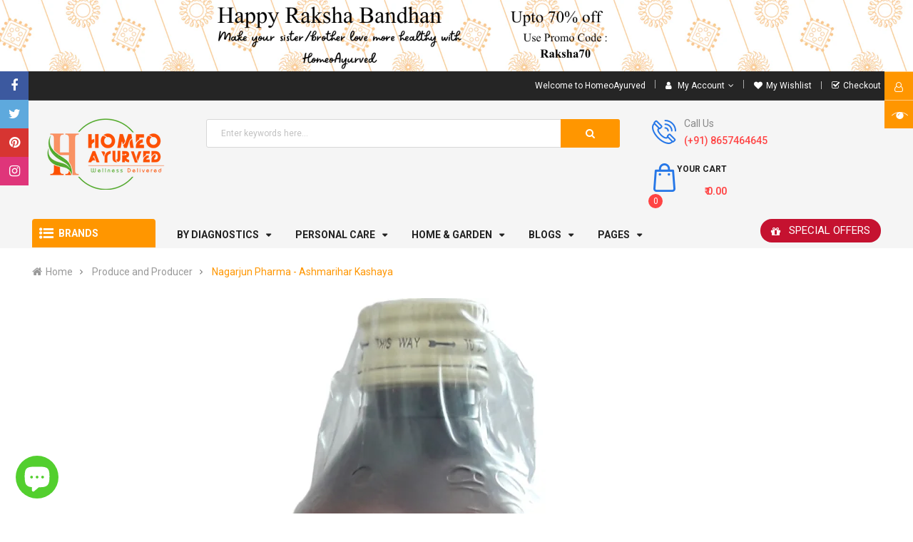

--- FILE ---
content_type: text/html; charset=utf-8
request_url: https://www.homeoayurved.com/blogs/products-blog/nagarjun-pharma-ashmarihar-kashaya
body_size: 57182
content:
<!doctype html>
<!--[if IE 9]> <html class="ie9 no-js" lang="en"> <![endif]-->
<!--[if (gt IE 9)|!(IE)]><!--> 
<html class="no-js" dir="ltr" lang="en"> <!--<![endif]-->
  <head>
    <meta charset="utf-8">
    <meta name="viewport" content="width=device-width,user-scalable=1">
    <meta name="theme-color" content="#7796a8">
    <link rel="canonical" href="https://www.homeoayurved.com/blogs/products-blog/nagarjun-pharma-ashmarihar-kashaya">
    
    <link rel="shortcut icon" href="//www.homeoayurved.com/cdn/shop/files/ms-icon-310x310_32x32.png?v=1625157228" type="image/png">
    
    
    <title>
    Nagarjun Pharma - Ashmarihar Kashaya
    
    
    
    </title>
    
<!--      <title>
      Nagarjun Pharma - Ashmarihar Kashaya &ndash; HomeoAyurved
    </title> -->
    
    <meta name="description" content="Buy Ashmarihar Kashaya by Nagarjun Pharma - urinary calculli. urinary disorders. urinary care. Available online. Hurry up, Order now.">
    
    <!-- Script -->
    

  <link href="//fonts.googleapis.com/css?family=Work+Sans:400,700" rel="stylesheet" type="text/css" media="all" />


  

    <link href="//fonts.googleapis.com/css?family=Work+Sans:600" rel="stylesheet" type="text/css" media="all" />
  


<link rel="stylesheet" href="//maxcdn.bootstrapcdn.com/font-awesome/4.7.0/css/font-awesome.min.css">
<link rel="stylesheet" href="//cdnjs.cloudflare.com/ajax/libs/simple-line-icons/2.4.1/css/simple-line-icons.css">
<link href="https://fonts.googleapis.com/css?family=Yellowtail" rel="stylesheet">
<link href="https://fonts.googleapis.com/css?family=Lato" rel="stylesheet">
<link rel="stylesheet" href="https://cdnjs.cloudflare.com/ajax/libs/material-design-iconic-font/2.2.0/css/material-design-iconic-font.min.css">

<script src="//ajax.googleapis.com/ajax/libs/jquery/1.11.0/jquery.min.js" ></script>
<script src="//www.homeoayurved.com/cdn/shop/t/9/assets/owl.carousel.min.js?v=75813715580695946121632912111" type="text/javascript"></script>
<link href="//www.homeoayurved.com/cdn/shop/t/9/assets/owl.carousel.min.css?v=100847393044616809951632912111" rel="stylesheet" type="text/css" media="all" />
<script src="//www.homeoayurved.com/cdn/shop/t/9/assets/ss_custom.js?v=94767301534028029541633083757" ></script>

<link href="//www.homeoayurved.com/cdn/shop/t/9/assets/theme.scss.css?v=67474120551871431891703223828" rel="stylesheet" type="text/css" media="all" />
<link href="//www.homeoayurved.com/cdn/shop/t/9/assets/style-theme.scss.css?v=40089699599119759491703223828" rel="stylesheet" type="text/css" media="all" />
<link href="//www.homeoayurved.com/cdn/shop/t/9/assets/style-sections.scss.css?v=148368371550827418921703223828" rel="stylesheet" type="text/css" media="all" />
<link href="//www.homeoayurved.com/cdn/shop/t/9/assets/style-config.scss.css?v=48933266330267338701703223828" rel="stylesheet" type="text/css" media="all" />
<link href="//www.homeoayurved.com/cdn/shop/t/9/assets/style-respon.scss.css?v=75267354648273549791632914839" rel="stylesheet" type="text/css" media="all" />
<link href="//www.homeoayurved.com/cdn/shop/t/9/assets/animate.css?v=59079090248366158511632912078" rel="stylesheet" type="text/css" media="all" />

<script src="//www.homeoayurved.com/cdn/shop/t/9/assets/jquery-cookie.min.js?v=9607349207001725821632912101" ></script>
<script src="//www.homeoayurved.com/cdn/shopifycloud/storefront/assets/themes_support/api.jquery-7ab1a3a4.js" ></script>

<script src="//www.homeoayurved.com/cdn/shop/t/9/assets/libs.js?v=119232357215122008101632912106" ></script>
<script src="//www.homeoayurved.com/cdn/shop/t/9/assets/lazysizes.min.js?v=154404880640669806071632912106" ></script>
<script src="//www.homeoayurved.com/cdn/shop/t/9/assets/bootstrap.min.js?v=73724390286584561281632912081" ></script>
<script src="//www.homeoayurved.com/cdn/shop/t/9/assets/jquery.elevateZoom.min.js?v=48096854157635450151632912103" ></script>
<script src="//www.homeoayurved.com/cdn/shop/t/9/assets/bootstrap-notify.min.js?v=18103043735795977261632912081" ></script>
<script src="//www.homeoayurved.com/cdn/shop/t/9/assets/wish-list.js?v=155482163504671021941632912120" ></script>
<script src="//www.homeoayurved.com/cdn/shop/t/9/assets/bootstrap.min.js?v=73724390286584561281632912081" ></script>


<!--[if (lte IE 9) ]><script src="//www.homeoayurved.com/cdn/shop/t/9/assets/match-media.min.js?v=22265819453975888031632912108" ></script><![endif]-->
<!--[if (gt IE 9)|!(IE)]><!--><script src="//www.homeoayurved.com/cdn/shop/t/9/assets/theme.js?v=12225353610130650361633944447" defer="defer"></script><!--<![endif]-->
<!--[if lte IE 9]><script src="//www.homeoayurved.com/cdn/shop/t/9/assets/theme.js?v=12225353610130650361633944447"></script><![endif]-->

<script src="//www.homeoayurved.com/cdn/shopifycloud/storefront/assets/themes_support/option_selection-b017cd28.js" ></script>
<script>
  window.money_format = "<span class=money>₹ {{amount}} INR</span>";
  window.shop_currency = "INR";
  window.show_multiple_currencies = false;
  window.use_color_swatch = true;
window.inventory_text = {
    sold_out: "Sold out",
    unavailable: "Unavailable"
  };
  window.inventory_text = {
    in_stock: "in stock",
    many_in_stock: "Many in stock",
    out_of_stock: "Out stock",
    add_to_cart: "Add to cart",
    sold_out: "Sold out",
    unavailable: "Unavailable"
  };
</script>









    
 
 




<script>
  window.file_url = "//www.homeoayurved.com/cdn/shop/files/?v=3222"; 
  window.theme_load = "//www.homeoayurved.com/cdn/shop/t/9/assets/ajax-loader.gif?v=41356863302472015721632912078"; 

  window.filter_mul_choice = true;

  //Product Detail - Add to cart
  window.btn_addToCart = '#btnAddtocart';
  window.product_detail_form = '#AddToCartForm';
  window.product_detail_name = '.product-info h1';
  window.product_detail_mainImg = '.product-single-photos img';
  window.addcart_susscess = "popup";

  window.cart_count = ".mini-cart .cart-count";
  window.cart_total = ".mini-cart .cart-total";
  window.trans_text = {
    in_stock: "in stock",
    many_in_stock: "Many in stock",
    out_of_stock: "Out stock",
    add_to_cart: "Add to cart",
    sold_out: "Sold out",
    unavailable: "Unavailable"
  };	
</script>

    
<script>
  WebFontConfig = {
    google: { families: [ 
      
          'Roboto:100,200,300,400,500,600,700,800,900'
	  
      
      
      
      
    ] }
  };
  (function() {
    var wf = document.createElement('script');
    wf.src = ('https:' == document.location.protocol ? 'https' : 'http') +
      '://ajax.googleapis.com/ajax/libs/webfont/1/webfont.js';
    wf.type = 'text/javascript';
    wf.async = 'true';
    var s = document.getElementsByTagName('script')[0];
    s.parentNode.insertBefore(wf, s);
  })(); 
</script>

    <!-- /snippets/social-meta-tags.liquid -->
<meta property="og:site_name" content="HomeoAyurved">
<meta property="og:url" content="https://www.homeoayurved.com/blogs/products-blog/nagarjun-pharma-ashmarihar-kashaya">
<meta property="og:title" content="Nagarjun Pharma - Ashmarihar Kashaya">
<meta property="og:type" content="article">
<meta property="og:description" content="Nagarjun Pharma - Ashmarihar Kashaya for Urinary Care."><meta property="og:image" content="http://www.homeoayurved.com/cdn/shop/articles/3119_1_1024x1024.png?v=1658150655">
<meta property="og:image:secure_url" content="https://www.homeoayurved.com/cdn/shop/articles/3119_1_1024x1024.png?v=1658150655">

<meta name="twitter:site" content="@HomeoAyurved">
<meta name="twitter:card" content="summary_large_image">
<meta name="twitter:title" content="Nagarjun Pharma - Ashmarihar Kashaya">
<meta name="twitter:description" content="Nagarjun Pharma - Ashmarihar Kashaya for Urinary Care.">

    
    



 
<script>
    if(typeof window.csapps === 'undefined'){
        
        
        window.csapps = {
            shop_slug: "homeoayurved",
            store_id: "homeoayurved.myshopify.com",
            store_domain: "www.homeoayurved.com",
            money_format: "<span class=money>₹ {{amount}}</span>",
            cart: null,
            product: null,
            product_collections: null,
            product_variants: null,
            is_volume_discount: null,
            is_bundle_discount: null,
            bundle_class: '.aiod-bundle-discount-wrap',
            product_id: null,
            page_type: null,
            vd_url: 'https://aiod.cirkleinc.com',
            customer: null,
            currency_symbol: "₹",
            currency_code: 'INR'
        }
        window.csapps.page_type = "index";
        
        
        window.csapps.cart = {"note":null,"attributes":{},"original_total_price":0,"total_price":0,"total_discount":0,"total_weight":0.0,"item_count":0,"items":[],"requires_shipping":false,"currency":"INR","items_subtotal_price":0,"cart_level_discount_applications":[],"checkout_charge_amount":0}
        if (typeof window.csapps.cart.items == "object") {
            for (var i = 0; i < window.csapps.cart.items.length; i++) {
                ["sku", "grams", "vendor", "url", "image", "handle", "requires_shipping", "product_type", "product_description"].map(function (a) {
                    delete window.csapps.cart.items[i][a]
                })
            }
        }
        window.csapps.cart_collections = {}
        

        

        

        window.csapps.settings = {"installation":{"type":"9","type_text":"Installation","setting":{"installation_setting":"mapping","mapping_class_setting":{"cart_subtotal":null,"cart_form_outlet":null,"cart_line_item_outer":null,"cart_product_item_price":null,"cart_product_line_item_total":null,"cart_display_the_summery_on_line_item":null,"display_volume_message_on_cart_line_item":null}}},"discount":{"type":"4","type_text":"Discount","setting":{"apply_multiple_discount":"no","multi_currency":"percentage_based","apply_discount":"draft_order","apply_discount_on":"cart_level","discount_code_prefix":"CSAIOD","offer_title":"DISCOUNT_OFFERS","bogo_buys":"yes","bogo_buys_count_in_other":"yes","free_shipping_text":"Free_Shipping","discount_code_box":"disable","show_bogo_popup_first_time_only":"yes","show_free_gift_popup_first_time_only":"yes","discount_code_auto_apply_on_refresh":"yes","bogo_auto_add_to_cart":"no","free_gift_auto_add_to_cart":"no","apply_multiple_code":"no","enable_shopify_discount_code":"no","add_order_tag":"yes","discount_code_life":"1","sales_channel":"both","customer_group_condition":"OR","customer_tag_condition":"OR","draft_invoice_from_email":"","draft_invoice_subject":"","disable_wholesale_price":"yes","count_gift_cart_product":"yes","invoice_url_recheck":"no","free_gift_threshold_check":"before_other_discount_apply","count_total_for_shipzip":"no","allow_shopify_discount_code_at_checkout":"no","support_market_pro":"disable","allow_shopify_automatic_discount":"no","post_purchase_limit_check":"no","pos_delay_time":"0.5","pos_logs":"no","draft_order_call_on_cart_load":"no"}},"custom-css-js":{"type":"10","type_text":"Custom CSS\/JS","setting":{"custom_js":"","custom_css":""}},"general":{"type":"0","type_text":"General","setting":{"messages":{"no_thanks":"No Thanks"},"upsell":{"sticky_opener":"enable","upsell_icon_position":"bottom_right","upsell_free_gift_options":"show_add_to_cart","upsell_icon_text_color":"#FFFFFF","upsell_icon_background_color":"#008060","upsell_icon_text_background_color":"#008060","upsell_free_shipping_bar_color":"#008060"},"cart_drawer":{"sticky_opener":"disable","background_color":"#FFFFFF","icon_position":"bottom_left","icon_text_color":"#FFFFFF","icon_background_color":"#008060","upsell_button_on_cart_page":"enable","upsell_button_text":"Special Offer"},"title":{"font_style":"inherit","font_size":"24","font_color":"#008060"},"product_name":{"font_style":"inherit","font_size":"16","font_color":"#000000"},"price":{"font_style":"inherit","font_size":"16","font_color":"#000000"},"total_amount":{"font_style":"inherit","font_size":"16","font_color":"#000000"},"plus_sign":{"font_style":"inherit","font_size":"16","font_color":"#EFEFEF","background_color":"#008060"},"button_text":{"font_style":"inherit","font_size":"16","font_color":"#FFFFFF"},"button_box":{"background_color":"#000000","border_width":"1","border_type":"Solid","border_color":"#008060"},"product_box":{"background_color":"#FFFFFF","border_width":"1","border_type":"Solid","border_color":"#EDEEEF"},"top_bar":{"background_color":"#EFEFEF","close_icon_color":"#000000","font_style":"normal","font_size":"14","font_color":"#000000"},"popup_close_icon":{"background_color":"#008060","close_icon_color":"#EFEFEF"},"cart_page":{"line_item_text_color":"#FF0000","cart_total_discount_text_color":"#000000"}}},"language":{"type":"1","type_text":"Language","setting":{"bundle_settings":{"total_price":"Total Price","quantity":"QTY","not_available":"{{title}} is not available","save":"Save","load_more":"Load More"},"free_gift_settings":{"initial_message":"Add {{amount}} for get free gift","cart_show_gift_button":"Show Free Gift","add_to_cart_button_text":"Add to cart","sold_out_button_text":"Sold out"},"volume_settings":{"buy_more_save_more":"Buy More, Save More!","discount":"Discount","minimum_quantity":"Min QTY","maximum_quantity":"Max QTY","minimum_quantity_before":"Buy","maximum_quantity_after":"+","offer_text":"Off","get_a_text":"Get product on","required_quantity_msg":"Add more {{quantity}} quantity for {{discount}}."},"wholesale_settings":{"minimum_quantity_message":"Offer {{offer}} is available. Purchase minimum of {{amount}} to get {{discount}} off."},"bogo_settings":{"initial_message":null,"progress_message":null,"store_collection_message":"This offer is valid for collection","cart_show_bogo_button":"Show Bogo","add_to_cart_button_text":"Add to cart","sold_out_button_text":"Sold out"},"general_settings":{"initial_message":"Add more {{amount}} for get {{discount}} discount."},"post_purchase":{"save_text":"Save","off_text":"Off","pay_now_btn":"Pay Now","decline_btn":"Decline","quantity":"Quantity","total":"Total","subtotal":"Subtotal","discount":"Discount","shipping":"Shipping","taxes":"Taxes","free":"Free","min_qty_msg":"Quantity should not lower than {{min}}!","max_qty_msg":"Quantity should not greater than {{max}}!"},"discount_code":{"placeholder_msg":"Enter discount code","success_msg":"{{code_list}} Discount code applied successfully","error_msg":"Invalid discount code","required_login_msg":"{{code_list}} Discount code need to login for apply discount or free shipping.","apply_button_text":"Apply","free_shipping":"Free Shipping"}}},"table-design":{"type":"2","type_text":"Table Design","setting":{"table_min_width":"100%","table_max_width":"100%","table_background_color":"#FFFFFF","table_border_width":"1","table_border_type":"solid","table_border_color":"#C9CCCF","table_header_background_color":"#FFFFFF","table_header_border_color":"#8C9196","table_header_font_style":"revert","table_hover_background_color":"#DADADA","table_font_size":"14","table_font_color":"#202223"}},"upsell-popup":{"type":"6","type_text":"Upsell Language","setting":{"common_settings":{"most_popular":"MOST POPULAR","days":"Day","hours":"Hrs","minutes":"Min","seconds":"Sec","thank_you_message":"You archived all offers.","upsell_launch_text":"Special Offers"},"free_gift_settings":{"max_qty_message":"You can select maximum {{quantity}} gift from this offer.","select_message":"Select minimum 1 gift from below.","selection_error_message":"Please select free gift.","buy_label":"Buy","get_label":"Get","offer_type_collections_msg":"Buy products from this collections: {{collections}}","offer_type_products_msg":"Buy any product of the store."},"discount_code_settings":{"apply_btn_text":"Apply","applied_btn_text":"Applied","code_error_text":"Cart is empty..! Kindly add item in cart and apply code."},"bogo_settings":{"buy_label":"Buy","get_label":"Get","buy_quantity_message":"Buy any {{quantity}} product from this offer.","get_quantity_message":"Get any {{quantity}} product from this offer."}}},"draft-invoice":{"type":"7","type_text":"Draft Invoice","setting":[]},"cart-drawer":{"type":"8","type_text":"Cart Drawer","setting":{"cart_drawer":{"open_drawer_on_click_of_add_to_cart_button":"yes","title":"My Cart","drawer_opener_class_id_attribute":".drawer-open","cat_count_class_id_attribute":".cart-count-bubble","empty_cart_message":"Your shopping cart is empty!","drawer_on_off":"disable"}}},"pos-restrictions":{"type":"11","type_text":"POS Restrictions","setting":{"offer_restrictions":"allow","discount_code_restrictions":"allow","settings_restrictions":"allow","entire_app_restrictions":"restrict"}}};
        
        
        window.csapps.offers_meta = {"offers":{"offers_type":["0","1","2","3","4","6"],"offers_type_text":{"bundle":"0","volume":"1","wholesale":"2","bogo":"3","general":"4","gift":"5","post-purchase":"6"}},"aiod_upsell":0,"need_to_update":1,"app_status":"1"};
        

        window.csapps.ignore_csapp_cart_reload = (typeof ignore_csapp_cart_reload === 'undefined') ? false : true;
        window.csapps.money_format = (typeof aiod_theme_currency === 'undefined') ? window.csapps.money_format : aiod_theme_currency;
        //aiod css
        window.csapps.aiod_default_css = `.cs_offer_content_wp,.csapp-discount-list .discount .dis-name,.csapp-discount-list .discount-label-conatiner,.csapp-discount-list .discount_price .csapp_money,.csapp-price,.csapp-price-wrapper,.csapp-products,.csapp-thumb-inner,.csapp-thumb-inner::after,.csapp_aiod_coupan,.csapp_aiod_coupan button.csapp_aiod_coupan_btn span,.csapp_discount_total_wrapper,.csapp_popup_wrpr .cs_offer_content,.csapp_popup_wrpr h4,.csapp_popup_wrpr h4 span,.csapps-bunlde-tiers .csapp_total_bundle,.csapps-bunlde-wrapper,.csapps-cart-original-total,.csapps-p-detail .csapps-price,.cscode_msg,.is_grid_thumb .grid_inner,[data-csapp_discount_summery],[data-csapp_discount_summery] .discount-label-conatiner,[data-csapp_line_price],[data-csapp_line_price] .csapp-line-price .cs_final_price,[data-csapp_line_price] .csapp-line-price s,[data-csapp_price],[data-csapp_price] .csapp-price .cs_final_price,[data-csapp_price] .csapp-price s{display:-webkit-box;display:-ms-flexbox;display:flex}.cs_offer_content_wp,.csapp-discount-list .discount_price .csapp_money,.csapp-products,.csapp_discount_total_wrapper,.csapp_flexwrap,.csapps-bunlde-tiers .csapp_total_bundle,.csapps-bunlde-wrapper,[data-csapp_discount_summery] .discount-label-conatiner,[data-csapp_line_price] .csapp-line-price .cs_final_price,[data-csapp_line_price] .csapp-line-price s,[data-csapp_price] .csapp-price .cs_final_price,[data-csapp_price] .csapp-price s{-ms-flex-wrap:wrap;flex-wrap:wrap}.csapp-discount-list .discount-label-conatiner,.csapp-discount-list .discount_price .csapp_money,.csapp-price-wrapper,.csapp_aiod_coupan,.csapps-cart-original-total,.cscode_msg,[data-csapp_discount_summery] .discount-label-conatiner,[data-csapp_line_price] .csapp-line-price .cs_final_price,[data-csapp_line_price] .csapp-line-price s,[data-csapp_price] .csapp-price .cs_final_price,[data-csapp_price] .csapp-price s{-webkit-box-pack:end;-ms-flex-pack:end;justify-content:flex-end}.csapp-discount-list .discount-label-conatiner,.csapp-discount-list .discount_price .csapp_money,.csapp-price-wrapper,.csapp-products,.csapp-thumb-inner::after,.csapp_aiod_coupan,.csapp_aiod_coupan button.csapp_aiod_coupan_btn span,.csapp_popup_wrpr h4,.csapp_popup_wrpr h4 span,.csapps-bunlde-tiers .csapp_total_bundle,.csapps-cart-original-total,.cscode_msg,[data-csapp_discount_summery] .discount-label-conatiner,[data-csapp_line_price] .csapp-line-price .cs_final_price,[data-csapp_line_price] .csapp-line-price s,[data-csapp_price] .csapp-price .cs_final_price,[data-csapp_price] .csapp-price s{-webkit-box-align:center;-ms-flex-align:center;align-items:center}.csapp-price-wrapper{width:unset;margin:0 0 8px 0}.csapp-discount-list .discount_price .csapp_money span{font-size:13px!important;margin-left:5px}span.aiod_remove_code{padding-right:10px}span.aiod_remove_code svg{width:12px;height:12px;display:block}.csapps_checkout:not(.aiod_cart_loaded),[href$=checkout]:not(.csapps-ignore,.aiod_cart_loaded),button[name=checkout]:not(.csapps-ignore,.aiod_cart_loaded),button[name=goto_gc]:not(.aiod_cart_loaded),button[name=goto_pp]:not(.aiod_cart_loaded),button[value=Checkout]:not(.csapps-ignore,.aiod_cart_loaded),input[name=checkout]:not(.csapps-ignore,.aiod_cart_loaded),input[name=goto_gc]:not(.aiod_cart_loaded),input[name=goto_pp]:not(.aiod_cart_loaded),input[value=Checkout]:not(.csapps-ignore,.aiod_cart_loaded){opacity:0;visibility:hidden}.cs_offer_content_wp{width:100%;-ms-flex-line-pack:center;align-content:center}.cs_offer_content_wp p a{text-decoration:underline}.is_grid_thumb{-webkit-box-flex:1;-ms-flex:1 0 33.33%;flex:1 0 33.33%;max-width:33.33%;padding:0 5px 10px 5px;position:relative}.csapp-thumb-inner,.is_grid_thumb .grid_inner{background:#fff;border:1px solid #eee;padding:10px;border-radius:5px;-webkit-box-orient:vertical;-webkit-box-direction:normal;-ms-flex-direction:column;flex-direction:column;height:100%}.csapps-p-detail .csapps-p-title a{font-size:18px;line-height:1.2;color:#1c1c1c;margin:0 0 15px;font-weight:400;border-bottom:0;display:block;width:100%;text-decoration:none}.g_b_w{-webkit-box-ordinal-group:4;-ms-flex-order:3;order:3}.cs_p_c_m .csapps-price{-webkit-box-ordinal-group:2;-ms-flex-order:1;order:1;margin:0 0 15px;color:#1c1c1c;font-weight:400;font-size:18px}.cs_p_c_m .csapps-price del{color:#bdc1cc;margin-left:12px}.offer-wrpper+.offer-wrpper{display:none}.csapps-bunlde-wrapper{background:#f9f9f9;padding:10px;-webkit-box-pack:center;-ms-flex-pack:center;justify-content:center}.csapps-bundle-thumb{max-width:50%;width:100%;padding:5px;position:relative}.desk_layout_one_grid .csapps-bundle-thumb{max-width:100%}.desk_layout_two_grid .csapps-bundle-thumb{max-width:50%}.desk_layout_three_grid .csapps-bundle-thumb{max-width:33.33%}.desk_layout_four_grid .csapps-bundle-thumb{max-width:25%}.csapps-bundle-thumb:last-child .csapp-thumb-inner:after,.desk_layout_four_grid .csapps-bundle-thumb:nth-child(4n) .csapp-thumb-inner:after,.desk_layout_three_grid .csapps-bundle-thumb:nth-child(3n) .csapp-thumb-inner:after,.desk_layout_two_grid .csapps-bundle-thumb:nth-child(2n) .csapp-thumb-inner:after{content:none}.csapps-bunlde-tiers .csapp-thumb-inner>a{text-align:center;display:block}.csapp_bundle_title{margin:10px 0;text-align:center;line-height:1}.csapps-bunlde-tiers .csapps-bunlde_desc{margin:10px 0;font-size:14px;line-height:1;text-align:center}.csapps-p-detail .csapps-p-title{line-height:1}.csapps-p-detail .csapp-variant-title{margin:0 0 5px}.csapps-bunlde-tiers .csapp_total_bundle{-webkit-box-pack:justify;-ms-flex-pack:justify;justify-content:space-between}.csapp-thumb-inner::after{content:"+";height:30px;width:30px;position:absolute;top:50%;-webkit-transform:translateY(-50%);-ms-transform:translateY(-50%);transform:translateY(-50%);z-index:1;background-color:#008060;border-radius:50%;-webkit-box-pack:center;-ms-flex-pack:center;justify-content:center;right:-15px;font-family:serif;font-weight:700}.csapps-p-detail .csapps-price{margin-bottom:15px}.csapps-price del{display:block;margin-left:5px}.product-single__meta .product-form{max-width:inherit}.cs_single_op_selector{padding:5px 25px 5px 10px;min-height:inherit;margin-bottom:8px;width:100%;-webkit-appearance:none;-moz-appearance:none;appearance:none;background-position:right center;background-image:url(https://aiod.cirkleinc.com/images/arrow-down.svg);background-repeat:no-repeat;background-position:right 10px center;background-color:#fff;cursor:pointer;background-size:15px;border:1px solid #eee;border-radius:5px;-webkit-box-ordinal-group:3;-ms-flex-order:2;order:2;margin:0 0 15px;font-size:16px}.csapps-p-detail .bodo_grid_select:focus,.csapps-p-detail .csapp-select-option-selector:focus,.csapps-p-detail .free_p_grid_select:focus{outline:0}.csapp_load_more{text-align:center}.load_more_bundle{-webkit-box-shadow:none;box-shadow:none;border:none;background:#008060;color:#fff;font-size:18px;padding:10px 20px;margin:15px 0}.csapps-table{border:0;margin:0;min-width:100%;max-width:100%}.aiod-volume-discount-wrap{width:100%}.aiod-volume-discount-wrap .volume_required_msg{width:100%;display:block;font-size:small}.csapps-table td{border:0;padding:12px 15px}.csapps-table tbody tr:last-child td{border-bottom:0}.csapps-bunlde-tiers .csapps-error p{margin:10px 0 0 0;color:red;font-weight:700;text-align:center}.csapp_btn{background-color:#008060;border:1px Solid #008060;border-radius:5px;color:#fff;font-size:16px;font-style:normal;padding:10px 20px;cursor:pointer;line-height:1.2}.csapp_btn:disabled{opacity:.5}.g_b_w .csapp_btn{width:100%}.csapp-discount-list{max-width:100%;width:unset;margin:0;display:table;vertical-align:middle}.csapp-discount-list .discount-label-conatiner{font-size:16px}.csapps-cart-original-total.discount-price{font-size:13px!important;margin-right:5px;margin-top:0;margin-bottom:0}.csapps-cart-total{font-size:16px!important}.csapp-discount-list .discount{padding:5px 5px 5px 0;display:table-cell;line-height:2}.csapp-discount-list .discount .dis-svg{line-height:1.2}.csapp-discount-list .discount svg{width:12px;height:12px}.csapp-discount-list .discount svg path{fill:gray}.csapp-discount-list .discount .dis-text{padding-left:5px;text-align:left;font-weight:400;color:#000;line-height:1.4;max-width:200px;font-size:15px;letter-spacing:0;text-transform:none}.csapp-discount-list .discount_price{color:#000;padding:5px 0 5px 5px;display:table-cell;font-size:15px;flex:1!important;position:relative}.csapp-discount-list .discount_price .csapp_money{padding:5px 5px 5px 20px;background:#ddd;-webkit-clip-path:polygon(0% 50%,25% 100%,100% 100%,100% 0%,25% 0%);clip-path:polygon(0% 50%,25% 100%,100% 100%,100% 0%,25% 0%);width:max-content}.csapp-discount-list .discount_price .csapp_money.is_free_ship{flex-direction:column}.csapps-bunlde-tiers .csapp_total_bundle .csapps-btn_wrapper,.csapps-bunlde-tiers .csapp_total_bundle .csapps-total_price{text-align:center;width:100%}.csapps-bunlde-tiers .csapp_total_bundle .csapps-total_price{margin:10px 0}.csapps-total_price del{margin-right:5px}.csapps-bundle-thumb img{display:block;margin:0 auto;max-width:100%}.aiod-volume-discount-wrap tr:first-child td:after,.aiod-volume-discount-wrap tr:first-child th:after{content:none}.cs_bogo_get_pro_wrpr,.csapps-volume-discount-tiers{margin-top:20px;margin-bottom:20px;border-radius:9px;overflow:hidden}.loader{text-align:center}.csapps-bunlde-tiers{padding-top:40px;padding-bottom:40px}.header__cart-price-bubble .csapp-discount-list,.header__cart-price-bubble span.csapps-cart-original-total.discount-price{display:none}.aiod-bundle-discount-wrap{max-width:1250px;margin:0 auto;padding:0 15px}.csapps-p-detail{margin-top:auto;padding:15px 0 0}.csapps-p-detail form{display:block;margin:0;width:100%}.cs_block_product{margin:0 5px 5px 0;border:1px solid #c9cccf;border-radius:9px;overflow:hidden}.csapp-products p{margin-bottom:0}.csapp-products a{text-decoration:underline}.cs_block_product img{width:100%;display:block}.cs-hover-outer{display:none;margin-top:10px;position:absolute;background-color:#fff;padding:12px 15px;-webkit-box-shadow:1px 1px 4px 2px #ddd;box-shadow:1px 1px 4px 2px #ddd;border-radius:5px;z-index:99}.cs_block_product:hover .cs-hover-outer{display:block}.cs-message em{font-size:13px;font-weight:700;border-bottom:1px dotted;margin-bottom:10px;display:block}.cs-bogo-name{line-height:18px}.aiod-bogo-discount-wrap{width:100%;display:block}.cs_bogo_get_pro_wrpr{border:1px solid #c9cccf;padding:12px}.cs_bogo_get_pro_wrpr p a{text-decoration:underline}.top_msg_main{position:relative}.top_msg_wrpr{padding:10px;text-align:center;background-color:#efefef;position:relative}.cs_close{position:absolute;right:10px;top:10px;cursor:pointer;z-index:1}.popup_close{position:absolute;right:-18px;top:-18px;border-radius:50%;background-color:#000;padding:10px;cursor:pointer;z-index:9}.cs_close svg,.popup_close svg{display:block;width:15px;height:15px}.popup_close svg{fill:#fff}.top_msg_main:not(.csapp_put_left) p{max-width:calc(100% - 40px);margin:0 auto}.csapp_put_left p{max-width:calc(100% - 20px);margin-left:0;text-align:left}.top_msg_main.csapp_put_full p{max-width:100%;text-align:left}.top_msg_main.csapp_put_full .top_msg_close{display:none}.top_msg_wrpr p:not(:last-child){margin-bottom:8px}.top_msg_wrpr p:last-child{margin-bottom:0}.cs_volume_msg{margin:8px 0}.aiod-wholesale-discount-topbar .top_msg_main{margin:20px 0}.bogo_popup,.free_gift_popup{position:fixed;display:block;opacity:0;visibility:hidden;-webkit-transition:.4s all;-o-transition:.4s all;transition:.4s all}.cs_overlay{inset:0;background-color:rgba(0,0,0,.1)}.cs_bogo_overlay{z-index:999999}.cs_free_product_overlay{z-index:99999999}.cs_bogo_popup,.cs_free_product_popup{top:50%;-webkit-transform:translate(-50%,-50%);-ms-transform:translate(-50%,-50%);transform:translate(-50%,-50%);left:50%;border-radius:7px;-webkit-box-shadow:0 6px 60px 0 #3b3b3b73;box-shadow:0 6px 60px 0 #3b3b3b73;background-color:#fff;width:calc(100% - 40px);max-width:900px;max-height:80vh}.cs_bogo_popup{z-index:9999999}.cs_free_product_popup{z-index:999999999}.cs_bogo_popup_opener,.cs_freeg_popup_opener{margin-left:10px}.cs_p_c_m{padding:30px 30px 0;overflow:auto;max-height:calc(100vh - 150px)}.csapp_popup_wrpr h4{padding-bottom:5px;margin-bottom:0;text-align:left;cursor:pointer;color:#1c1c1c;font-size:20px;font-weight:700;padding:15px 0;letter-spacing:0}.csapp_popup_wrpr h4 span{margin-right:25px;-webkit-transform:rotate(0);-ms-transform:rotate(0);transform:rotate(0);-webkit-transition:.4s all;-o-transition:.4s all;transition:.4s all}.csapp_popup_wrpr h4 path,.csapp_popup_wrpr h4 svg{fill:#1C1C1C}.csapp_popup_wrpr h4.active span{-webkit-transform:rotate(-90deg);-ms-transform:rotate(-90deg);transform:rotate(-90deg)}.csapp_popup_wrpr{margin:0;border-bottom:1px solid #eee}.cs_offer_content{margin-top:5px}.csapp_popup_wrpr .cs_offer_content{-webkit-box-pack:start;-ms-flex-pack:start;justify-content:flex-start;overflow-x:auto;background:rgb(249 249 249 / 40%);padding:5px;border-left:5px solid #007f60;max-height:calc(100vh - 450px);margin:5px 5px 20px;-webkit-box-align:start;-ms-flex-align:start;align-items:flex-start;display:none}.csapp_popup_wrpr .cs_offer_content:not(.is_grid){padding-left:15px}.csapp_popup_wrpr:first-child .cs_offer_content{display:block}.grid_inner a{display:block;width:100%;text-decoration:none}.grid_inner img{display:block;margin:0 auto}.csapp-thumb-inner .grid_img,.is_grid_thumb .grid_inner .grid_img{text-align:center}.bogo_popup.cs_show,.free_gift_popup.cs_show{opacity:1;visibility:visible}.cs-message-heading{margin:0 0 12px 0;display:block;width:100%}.bogo_desc_content{display:block;width:100%;margin:0 0 12px 0}.no_thanks_popup{display:block;text-align:center;cursor:pointer;padding:15px 30px;text-decoration:underline}[data-csapp_discount_summery] .dis-svg svg,[data-csapp_discount_summery] .dis-svg svg path,[data-csapp_discount_summery] .discount-label-conatiner,[data-csapp_line_price] .cs_final_price,[data-csapp_price] .cs_final_price{color:red;fill:red}[data-csapp_discount_summery] .discount-label-conatiner{font-size:13px}[data-csapp_discount_summery] .dis-svg svg{width:12px;height:12px;margin-right:5px}[data-csapp_discount_summery] .discount_price{margin-left:5px}.csapp_aiod_coupan,.csapps-cart-original-total,.cscode_msg{margin:8px 0;width:unset}.csapp_aiod_coupan .csapp_aiod_coupan_code{max-height:43px;min-height:43px;line-height:normal;border:1px solid;padding:10px 5px;border-width:1px 0 1px 1px;border-radius:0;margin:0;font-size:14px!important;max-width:150px!important;width:100%!important}.csapp_aiod_coupan button.csapp_aiod_coupan_btn{max-height:43px;min-height:43px;height:43px;border:1px solid;border-width:1px 1px 1px 0;background:0 0;padding:0;margin:0;border-radius:0;cursor:pointer}.csapp_aiod_coupan button.csapp_aiod_coupan_btn span{padding:5px;max-height:43px;margin:0;line-height:1;height:41px;font-size:14px}.csapp_aiod_coupan .csapp_aiod_coupan_btn svg{max-height:43px;fill:none;display:block;width:43px}.cscode_msg{margin:6px 0;font-size:13px}.cscode_msg.csapp_coupan_error{color:red}.cscode_msg.csapp_coupan_success{color:green}.csapp_aiod_coupan .csapp_aiod_coupan_code{max-width:150px!important;width:100%!important}.csapp-price{flex-direction:column}[data-csapp_price] .csapp-price .cs_final_price{display:revert!important}.csapp-price span{display:block}.csapp-price .cs_final_price{display:block}[data-csapp_line_price] .csapp-line-price .cs_final_price{width:unset}.cs_bogo_offer_wrpr .cs_offer_content .bogo_desc_wrpr{padding:0 10px;font-size:14px;margin-bottom:5px}[data-csapp_discount_summery] .discount-label-conatiner,[data-csapp_line_price],[data-csapp_price]{align-items:flex-end;justify-content:flex-end;text-align:right!important;flex-direction:column;width:100%}.csapp-discount-list,.csapp_discount_total_wrapper{flex-direction:column;align-items:flex-end}.discount{flex:1!important}.drawer .drawer__inner .grid__item.display-table-cell.one-half.text-right{margin:0 15px 0 auto}.csapp-discount-list .discount-label-conatiner .discount_price{flex:unset!important}@media only screen and (min-width:768px){.desk_layout_one_grid .csapp-thumb-inner:after{top:100%;bottom:0;left:50%;-webkit-transform:translate(-50%,-50%);-ms-transform:translate(-50%,-50%);transform:translate(-50%,-50%)}}@media only screen and (max-width:992px){.grid_inner .grid_img{max-width:140px;margin:0 auto}.cs_bogo_popup,.cs_free_product_popup{max-height:90vh}.csapp_popup_wrpr .cs_offer_content{max-height:calc(100vh - 290px)}}@media only screen and (max-width:767px){.mob_layout_two_grid .csapps-bundle-thumb:nth-child(2n) .csapp-thumb-inner:after{content:none}.mob_layout_two_grid .csapps-bundle-thumb{max-width:50%;width:100%}.mob_layout_one_grid .csapps-bundle-thumb{max-width:100%;width:100%}.mob_layout_one_grid .csapp-thumb-inner:after{top:100%;bottom:0;left:50%;-webkit-transform:translate(-50%,-50%);-ms-transform:translate(-50%,-50%);transform:translate(-50%,-50%)}.is_grid_thumb{-webkit-box-flex:1;-ms-flex:1 0 200px;flex:1 0 200px;max-width:200px}.cs_p_c_m{padding:10px 10px 0 10px}.cs_bogo_popup_opener,.cs_freeg_popup_opener{margin:10px 0}.no_thanks_popup{padding:10px}.is_grid_thumb{-webkit-box-flex:1;-ms-flex:1 0 50%;flex:1 0 50%;max-width:50%}.csapp_btn{padding:10px 10px}}@media only screen and (max-width:589px){.csapp-price-wrapper{flex-direction:column}.csapp-discount-list .discount_price .csapp_money{padding:5px 5px 5px 25px;text-align:center}.csapp-discount-list .discount_price .csapp_money span{font-size:12px!important;margin-left:2px}.cscode_msg{font-size:11px}}@media only screen and (max-width:480px){.is_grid_thumb{-webkit-box-flex:1;-ms-flex:1 0 100%;flex:1 0 100%;max-width:100%}}`,
            aiod_head=document.head||document.getElementsByTagName("head")[0],aiod_style=document.createElement("style"),aiod_head.appendChild(aiod_style),aiod_style.type="text/css",aiod_style.styleSheet?aiod_style.styleSheet.cssText=window.csapps.aiod_default_css:aiod_style.appendChild(document.createTextNode(window.csapps.aiod_default_css));

        //aiod JS
        window.addEventListener("DOMContentLoaded",function(){window.csapps.aiod_popup_for_cart_only="undefined"!=typeof aiod_popup_for_cart_only,window.csapps.csapp_discount_code="",window.csapps.csapp_cart_find_time="number"==typeof csapp_cart_find_time?csapp_cart_find_time:5;var e="/apps/aiodPro?view=cart&csapp=aiod",s=1e4,t=4e3,a="",o=0;window.csapps.firing_popup=0,window.csapps.cspriority,window.csapps.bogo_atc=window.csapps.free_g_atc="Add To Cart",window.csapps.bogo_soldout=window.csapps.free_g_soldout="Sold out",window.csapps.bogo_request_ajax=window.csapps.wholesale_request_ajax=window.csapps.volumn_request_ajax=window.csapps.checkout_request_ajax=window.csapps.normal_cart_ajax=window.csapps.fire_cart_ajax="ToCancelPrevReq",window.csapps.top_bar_css=0,window.csapps.all_products=[],window.csapps.Data_bogo=[],window.csapps.bogo_server_data,window.csapps.wholesale_server_data,window.csapps.table_Data,window.csapps.Data_volume=[],window.csapps.Data_wholesale=[],window.csapps.volumn_is_variant=0,window.csapps.bogo_is_variant=0,window.csapps.wholesale_is_variant=0,window.csapps.bundle_style_cnt=0,window.csapps.bundle_total_price_text="",window.csapps.bundle_save_text="",window.csapps.bundle_not_available="",close_svg='<svg aria-hidden="true" focusable="false" role="presentation" class="icon icon-close" viewBox="0 0 40 40"><path d="M23.868 20.015L39.117 4.78c1.11-1.108 1.11-2.77 0-3.877-1.109-1.108-2.773-1.108-3.882 0L19.986 16.137 4.737.904C3.628-.204 1.965-.204.856.904c-1.11 1.108-1.11 2.77 0 3.877l15.249 15.234L.855 35.248c-1.108 1.108-1.108 2.77 0 3.877.555.554 1.248.831 1.942.831s1.386-.277 1.94-.83l15.25-15.234 15.248 15.233c.555.554 1.248.831 1.941.831s1.387-.277 1.941-.83c1.11-1.109 1.11-2.77 0-3.878L23.868 20.015z" class="layer"></path></svg>',csapps.set_local_data=function(e,s){"undefined"!=typeof Storage&&localStorage.setItem(e,s)},csapps.get_local_data=function(e){var s="";return"undefined"!=typeof Storage&&(s=localStorage.getItem(e)),s},csapps.formatMoney=function(e,s){function t(e,s){return void 0===e?s:e}function a(e,s,a,o){if(s=t(s,2),a=t(a,","),o=t(o,"."),isNaN(e)||null==e)return 0;var n=(e=(e/100).toFixed(s)).split(".");return n[0].replace(/(\d)(?=(\d\d\d)+(?!\d))/g,"$1"+a)+(n[1]?o+n[1]:"")}"string"==typeof e&&(e=e.replace(".",""));var o="",n=/\{\{\s*(\w+)\s*\}\}/,i=s||this.money_format;switch(i.match(n)[1]){case"amount":o=a(e,2);break;case"amount_no_decimals":o=a(e,0);break;case"amount_with_comma_separator":o=a(e,2,".",",");break;case"amount_with_space_separator":o=a(e,2," ",",");break;case"amount_with_period_and_space_separator":o=a(e,2," ",".");break;case"amount_no_decimals_with_comma_separator":o=a(e,0,".",",");break;case"amount_no_decimals_with_space_separator":o=a(e,0,".","");break;case"amount_with_space_separator":o=a(e,2,",","");break;case"amount_with_apostrophe_separator":o=a(e,2,"'",".")}return i.replace(n,o)};var n,i,p,c,d,_=window.csapps.money_format;function l(e,s){return e.replace(/_(pico|icon|thumb|small|compact|medium|large|grande|original|1024x1024|2048x2048|master|300x)+\./g,".").replace(/\.jpg|\.png|\.gif|\.jpeg/g,function(e){return"_"+s+e})}function r(n){!function(n){n(document).ajaxComplete(function(e,s,t){t.url.indexOf("aiod_cart_call=true")>-1&&csapp_checkout_enable(1,!0)});var i="input[name='checkout']:not(.csapps-ignore, .bold_hidden), input[value='Checkout']:not(.csapps-ignore, .bold_hidden), button[name='checkout']:not(.csapps-ignore, .bold_hidden), [href$='checkout']:not(.csapps-ignore, .bold_hidden), button[value='Checkout']:not(.csapps-ignore, .bold_hidden), input[name='goto_pp'], button[name='goto_pp'], input[name='goto_gc'], button[name='goto_gc'],.csapps_checkout";if(window.csapps.store_id,"product"==window.csapps.page_type){var p=window.csapps.product.variants;window.csapps.product.selected_variant=null,window.product_page_btn_condition=function(){var e=[],s=n("body .cs_product_form_wrpr").length?n(".cs_product_form_wrpr .single-option-selector"):n(".single-option-selector, select.form__input--select, .swatch-element input[type='radio'],.single-option-selector__radio:checked, select[data-option='option1'], select[data-option='option1']:checked, select[data-option='option2'], select[data-option='option2']:checked, select[data-option='option3'], select[data-option='option3']:checked, select[data-index='option1'], select[data-index='option1']:checked, select[data-index='option2'], select[data-index='option2']:checked, select[data-index='option3'], select[data-index='option3']:checked, ul li div[swatch-option='option1'], input[type='radio']:checked");if(n(s).each(function(s,t){e.push(t.value)}),1==(e=function(e,s){for(var t=[],a=e.length,o=0;o<a;o++){var n=e[o];s(n)&&t.push(n)}return t}(e,function(e){return e})).length?selected_variant_title=e:selected_variant_title=e.join(" / "),null!=document.querySelector(".selected_variant span")){var t=document.querySelector(".selected_variant span").textContent;window.csapps.product.selected_variant=t}else Object.keys(p).forEach(function(e){var s=p[e];selected_variant_title=selected_variant_title.toString().toLowerCase();var t=s.title.toString().toLowerCase();t.trim()!=selected_variant_title.trim()&&"default title"!=t.trim()||(s.id,window.csapps.product.selected_variant=s.id)})}}window.checkAppInstalled=function(e){window.csapps.is_volume_discount=!0,window.csapps.is_bundle_discount=!0,window.csapps.is_bogo_discount=!0,window.csapps.is_free_gift_discount=!0,window.csapps.is_general_discount=!0,window.csapps.is_wholesale_discount=!0,commonJS(e)},window.commonJS=function(n){n(document).one("click",i,function(e){if(!(n(".csapp-discount-list").length||n("[data-csapp_price] .csapp-price").length||n("[data-csapp_line_price] .csapp-line-price").length||n("[data-csapp_discount_summery] .discount-label-conatiner").length))return!0;e.preventDefault(),"function"!=typeof csappsCheckout?window.location="/checkout":(csapp_checkout_enable(0,!0),csappsCheckout())}),window.csapp_checkout_enable=function(e,s){1==e?(n(i).addClass("aiod_cart_loaded"),n(i).removeAttr("disabled"),window.csapps.firing_popup=0,s&&("undefined"!=typeof cs_discount_applied_Cart&&cs_discount_applied_Cart(),setTimeout(function(){n(".cs_bogo_msg").length>0&&!n(".cs_bogo_msg").is(":visible")&&n(".cs_bogo_msg").slideDown(),n(".cs_free_p_msg").length>0&&!n(".cs_free_p_msg").is(":visible")&&n(".cs_free_p_msg").slideDown(),n(".cs_general_msg").length>0&&!n(".cs_general_msg").is(":visible")&&n(".cs_general_msg").slideDown(),n(".cs_wholesale_msg").length>0&&!n(".cs_wholesale_msg").is(":visible")&&n(".cs_wholesale_msg").slideDown(),n(".cs_volume_msg").length>0&&n(".cs_volume_msg").slideDown()},500))):(n(i).removeClass("aiod_cart_loaded"),n(i).attr("disabled","disabled"),window.csapps.firing_popup=1)},window.csappsDoActions=function(e,s,t){e&&"object"==typeof e&&"object"==typeof e.items&&csappsShowCartDiscounts(e,s,t)},window.clickappbundle=function(e){e(document).on("change","select.csapp-select-option-selector",function(s){s.preventDefault();var t=[];e(this).closest(".csapps-bundle-thumb").find(".csapp-select-option-selector").each(function(s,a){t.push(e(a).val())}),t=t.join(" / "),e(this).closest(".csapps-bundle-thumb").find('select[name="csapps-bundle-name-id"] option[value=""]').remove(),e(this).closest(".csapps-bundle-thumb").find('select[name="csapps-bundle-name-id"] option[data-title="'+t+'"]').length?e(this).closest(".csapps-bundle-thumb").find('select[name="csapps-bundle-name-id"] option[data-title="'+t+'"]').prop("selected",1).trigger("change"):(e(this).closest(".csapps-bundle-thumb").find('select[name="csapps-bundle-name-id"]').append('<option value="" data-title="'+t+'" data-ptitle="'+e(this).closest(".csapps-bundle-thumb").find('select[name="csapps-bundle-name-id"] option').attr("data-ptitle")+'" data-compare-price="'+e(this).closest(".csapps-bundle-thumb").find('select[name="csapps-bundle-name-id"] option').attr("data-compare-price")+'" data-price="'+e(this).closest(".csapps-bundle-thumb").find('select[name="csapps-bundle-name-id"] option').attr("data-price")+'" data-available="true">'+t+"</option>"),e(this).closest(".csapps-bundle-thumb").find('select[name="csapps-bundle-name-id"] option[value=""]').prop("selected",1).trigger("change"))}),e("body").on("keypress",".csapp_aiod_coupan_code",function(e){if(13==e.keyCode)return e.preventDefault(),!1}),e("body").on("click",".csapp_aiod_coupan_btn",function(s){s.preventDefault(),e(".cscode_msg").remove();var t=e(this).closest(".csapp_aiod_coupan").find(".csapp_aiod_coupan_code").val().trim().toUpperCase(),a=null==window.csapps.settings.language.setting.discount_code.error_msg||""==window.csapps.settings.language.setting.discount_code.error_msg?"Please enter valid code":window.csapps.settings.language.setting.discount_code.error_msg;null==t||""==t?e(".csapp_aiod_coupan").after('<p class="csapp_coupan_error cscode_msg">'+a+"</p>"):-1==window.csapps.csapp_discount_code.split(",").indexOf(t)?(window.csapps.csapp_discount_code=""==window.csapps.csapp_discount_code?t:t+","+window.csapps.csapp_discount_code,csappsStart(1)):e(".csapp_aiod_coupan_code").val("")}),e("body").on("click",".load_more_bundle",function(s){s.preventDefault();var t=e(this);t.addClass("loading");var a=t.attr("data-next_url"),o=e(this).closest(window.csapps.bundle_class),n=check_bundle_possiblity(o);bundleTable(a,n[0],o,n[1])}),e("body").on("click",".cs_bogo_msg_close",function(e){e.preventDefault(),remove_bogo_msg()}),e("body").on("click",".cs_general_msg_close",function(e){e.preventDefault(),remove_general_msg()}),e("body").on("click",".cs_free_p_msg_close",function(e){e.preventDefault(),remove_free_gift_msg()}),e("body").on("click",".cs_wholesale_msg_close",function(e){e.preventDefault(),remove_wholesale_msg()}),e("body").on("click",".cs_volume_msg_close",function(s){s.preventDefault(),e(this).closest(".cs_volume_msg").slideUp(),setTimeout(function(){e(this).closest(".cs_volume_msg").remove()},500)}),e("body").on("submit",".single_grid_form",function(s){e(this).find(".grid_atc_btn").attr("disabled","disabled")}),e("body").on("click",".cs_bogo_popup_opener",function(s){s.preventDefault(),e(this).attr("disabled","disabled"),csapps.set_local_data("csbogo",0),fire_cart_data(1,"bogo")}),e("body").on("click",".cs_freeg_popup_opener",function(s){s.preventDefault(),e(this).attr("disabled","disabled"),csapps.set_local_data("csfree",0),fire_cart_data(1,"free")}),e("body").on("click",".cs_bogo_pop_close",function(e){e.preventDefault(),remove_bogo_popup()}),e("body").on("click",".close_bogo",function(e){e.preventDefault(),remove_bogo_popup(),csapps.set_local_data("csbogo",1)}),e("body").on("click",".cs_freeg_pop_close",function(e){e.preventDefault(),remove_free_gift_popup()}),e("body").on("click",".close_free",function(e){e.preventDefault(),remove_free_gift_popup(),csapps.set_local_data("csfree",1)}),e("body").on("click",".csapp_popup_wrpr h4",function(s){e(".csapp_popup_wrpr h4").removeClass("active"),e(".cs_offer_content").slideUp(),e(this).next().is(":visible")||(e(this).next().slideDown(),e(this).addClass("active"))}),e("body").on("click",".aiod_remove_code",function(s){s.preventDefault();var t=e(this).closest(".discount-label-conatiner").find(".dis-text").html();e(this).closest(".discount-label-conatiner").fadeOut(500,function(){e(this).remove()});var a=window.csapps.csapp_discount_code;""!=t&&""!=a&&(a=(a=a.split(",")).filter(function(e){return e!==t}),window.csapps.csapp_discount_code=a.join(","),csappsStart(1))}),e("body").on("click",".csapps-add-to-cart-btn",function(s){s.preventDefault();var t=e(this),a=[];t.attr("disabled","disabled").addClass("loading"),t.closest(".csapps-bunlde-tiers").find('select[name="csapps-bundle-name-id"]').each(function(s,o){var n={},i={};n.id=e(o).val(),n.quantity=e(o).attr("data-qty"),i._cs_bundle_id=t.closest(".csapps-bunlde-tiers").attr("data-bundle_id"),n.properties=i,a.push(n)}),e.post("/cart/add.js?csapp=aiod",{items:a},function(e){"undefined"!=typeof aiod_bundle_addtocart_success?(aiod_bundle_addtocart_success(),t.removeAttr("disabled","disabled").removeClass("loading")):window.location="/cart"},"JSON").fail(function(e){alert("Any item of bundle is soldout. So, you can not buy this bundle."),t.removeAttr("disabled","disabled").removeClass("loading")})})},clickappbundle(n),window.csappsShowCartDiscounts=function(e,s,t){n(".csapp_discount_total_wrapper .csapps-cart-original-total").length&&(n(".csapp-price-wrapper .csapps-cart-original-total").length?n(".csapps-cart-original-total").unwrap().unwrap():n(".csapps-cart-original-total").unwrap()),window.csapps.discounts=e,n(".csapps-cart-original-total").wrap("<div class='csapp_discount_total_wrapper'></div>"),n(".csapp-discount-list, .csapps-cart-total").remove();var a=void 0!==t.required_quantity_msg&&null!=t.required_quantity_msg&&""!=t.required_quantity_msg?t.required_quantity_msg:"";if(n("[data-csapp_line_wrapper]").each(function(e,s){var t=0;n(s).find("[data-csapp_line_index]").each(function(e,s){(n(s).find("[data-csapp_price]").length||n(s).find("[data-csapp_line_price]").length||n(s).find("[data-csapp_discount_summery]").length||n(s).find("[data-aiod-volume-discount-line_item-bar]").length)&&(n(s).attr("data-csapp_line_index",t),t++)})}),""!=a){var o=null!=t.offer_text?t.offer_text:"",i=null!=t.get_a_text?t.get_a_text:"";n(e.items).each(function(e,s){n("[data-csapp_line_wrapper]").each(function(t,p){var c=n(p).find('[data-csapp_line_index="'+e+'"] [data-aiod-volume-discount-line_item-bar] .cs_volume_msg');if(void 0!==s.cs_volume_eligible&&null!=s.cs_volume_eligible){var d=s.cs_volume_eligible.discount_type,l=s.cs_volume_eligible.discount_value,r=2==d?csapps.formatMoney(100*l,_)+" "+o:1==d?i+" <span class='money'>"+csapps.formatMoney(100*l,_)+"</span>":l+"% "+o,u=(u=a.indexOf("")>-1?a.replace("{{quantity}}",s.cs_volume_eligible.required_quantity):a).indexOf("")>-1?u.replace("{{discount}}",r):u;c.length?c.find(".cs_vol_txt").html(u):n(p).find('[data-csapp_line_index="'+e+'"] [data-aiod-volume-discount-line_item-bar]').append('<div class="cs_volume_msg top_msg_main csapp_put_left" style="display: none;"><div class="cs_volume_msg_wrpr top_msg_wrpr"><div class="cs_volume_msg_close cs_close top_msg_close">'+close_svg+'</div><p class="cs_vol_txt">'+u+"</p></div></div>")}else c.remove()})})}n(".cscode_msg, .csapp_aiod_coupan").remove(),window.csapps.csapp_discount_code="";var p=0;if(n(".csapps-cart-original-total").wrap("<div class='csapp-price-wrapper'></div>"),e.total_discount>0?(n(".csapps-cart-original-total").html("<span class='money'>"+csapps.formatMoney(e.original_total_price,_)+"</span>").css("text-decoration","line-through").addClass("discount-price"),n("<span class='csapps-cart-total'><span class='money'>"+csapps.formatMoney(e.items_subtotal_price,_)+"</span></span>").insertAfter(".csapps-cart-original-total")):n(".csapps-cart-original-total").html("<span class='money'>"+csapps.formatMoney(e.original_total_price,_)+"</span>").css("text-decoration","none").removeClass("discount-price"),void 0!==e.cart_level_discount_applications&&e.cart_level_discount_applications.length&&(n('<div class="csapp-discount-list"></div>').insertAfter(".csapp-price-wrapper"),n(e.cart_level_discount_applications).each(function(s,t){if(-1==t.title.toString().indexOf("cat_")){var a=t.is_discount_code?void 0!==window.csapps.settings.language.setting.discount_code.free_shipping&&null!=window.csapps.settings.language.setting.discount_code.free_shipping&&""!=window.csapps.settings.language.setting.discount_code.free_shipping?window.csapps.settings.language.setting.discount_code.free_shipping:"Free shipping":"",o=t.is_discount_code&&void 0!==e.free_shipping_codes&&null!=e.free_shipping_codes&&e.free_shipping_codes.length&&e.free_shipping_codes.indexOf(t.title)>-1?'<span class="aiod_freeship_text"> + '+a+"</span>":"",i=t.total_allocated_amount>0?'<span class="money aiod_price_label"> - '+csapps.formatMoney(t.total_allocated_amount,_)+"</span>":"",p=t.is_discount_code?'<span class="aiod_remove_code">'+close_svg+"</span>":"",c=""!=o?" is_free_ship ":"";n(".csapp-discount-list").append('<div class="discount-label-conatiner '+c+'">'+p+'<div class="discount"><div class="dis-name"><span class="dis-svg"><svg aria-hidden="true" focusable="false" role="presentation" class="icon icon-saletag"><path d="M10 3a1 1 0 1 1 0-2 1 1 0 0 1 0 2zm0-3H7a1 1 0 0 0-.71.29l-6 6a1 1 0 0 0 0 1.42l4 4a1 1 0 0 0 1.42 0c.19-.2 5.8-5.81 6-6A1 1 0 0 0 12 5V2a2 2 0 0 0-2-2z" fill="#231F20"></path></svg></span><span data-cart-discount-title="" class="dis-text" data-discount_code_name="'+t.title+'">'+t.title+'</span></div></div><div class="discount_price"><div class="csapp_money '+c+'">'+i+o+"</div></div></div>")}})),e.items.length&&"line_items"==s){var c=[],d=[];n(e.items).each(function(e,s){void 0!==s.line_level_discount_allocations&&s.line_level_discount_allocations.length?n("[data-csapp_line_wrapper]").length?n("[data-csapp_line_wrapper]").each(function(t,a){var o=n(a).find('[data-csapp_line_index="'+e+'"]'),i=n(a).find('[data-csapp_line_index="'+e+'"] [data-csapp_price]'),p=n(a).find('[data-csapp_line_index="'+e+'"] [data-csapp_line_price]'),l=n(a).find('[data-csapp_line_index="'+e+'"] [data-csapp_discount_summery]');o.length&&(i.length||p.length||l.length)?(s.original_price>s.final_price&&i.length&&i.html('<div class="csapp-price"><del class="money">'+csapps.formatMoney(s.original_price,_)+'</del><span class="money cs_final_price">'+csapps.formatMoney(s.final_price,_)+"</span></div>"),s.original_line_price>s.final_line_price&&p.length&&p.html('<div class="csapp-line-price"><del class="money">'+csapps.formatMoney(s.original_line_price,_)+'</del><span class="money cs_final_price">'+csapps.formatMoney(s.final_line_price,_)+"</span></div>"),l.length&&n(s.line_level_discount_allocations).each(function(e,s){s.discount_application.value>0&&l.append('<div class="discount-label-conatiner"><div class="discount"><div class="dis-name"><span class="dis-svg"><svg aria-hidden="true" focusable="false" role="presentation" class="icon icon-saletag"><path d="M10 3a1 1 0 1 1 0-2 1 1 0 0 1 0 2zm0-3H7a1 1 0 0 0-.71.29l-6 6a1 1 0 0 0 0 1.42l4 4a1 1 0 0 0 1.42 0c.19-.2 5.8-5.81 6-6A1 1 0 0 0 12 5V2a2 2 0 0 0-2-2z" fill="#231F20"></path></svg></span><span data-cart-discount-title="" class="dis-text">'+s.discount_application.title+'</span></div></div><div class="discount_price"><div class="csapp_money"><span class="money" data-wg-notranslate="manual"> (-'+csapps.formatMoney(100*s.discount_application.value,_)+")</span></div></div></div>")}),d.push(e)):s.total_discount>0&&(c[e]='<div class="discount-label-conatiner"><div class="discount"><div class="dis-name"><span class="dis-svg"><svg aria-hidden="true" focusable="false" role="presentation" class="icon icon-saletag"><path d="M10 3a1 1 0 1 1 0-2 1 1 0 0 1 0 2zm0-3H7a1 1 0 0 0-.71.29l-6 6a1 1 0 0 0 0 1.42l4 4a1 1 0 0 0 1.42 0c.19-.2 5.8-5.81 6-6A1 1 0 0 0 12 5V2a2 2 0 0 0-2-2z" fill="#231F20"></path></svg></span><span data-cart-discount-title="" class="dis-text">'+s.title+'</span></div></div><div class="discount_price"><div class="csapp_money"> - <span class="money aiod_price_label">'+csapps.formatMoney(s.total_discount,_)+"</span></div></div></div>")}):s.total_discount>0&&(c[e]='<div class="discount-label-conatiner"><div class="discount"><div class="dis-name"><span class="dis-svg"><svg aria-hidden="true" focusable="false" role="presentation" class="icon icon-saletag"><path d="M10 3a1 1 0 1 1 0-2 1 1 0 0 1 0 2zm0-3H7a1 1 0 0 0-.71.29l-6 6a1 1 0 0 0 0 1.42l4 4a1 1 0 0 0 1.42 0c.19-.2 5.8-5.81 6-6A1 1 0 0 0 12 5V2a2 2 0 0 0-2-2z" fill="#231F20"></path></svg></span><span data-cart-discount-title="" class="dis-text">'+s.title+'</span></div></div><div class="discount_price"><div class="csapp_money"> - <span class="money aiod_price_label">'+csapps.formatMoney(s.total_discount,_)+"</span></div></div></div>"):n("[data-csapp_line_wrapper]").length&&n("[data-csapp_line_wrapper]").each(function(t,a){var o=n(a).find('[data-csapp_line_index="'+e+'"]'),i=n(a).find('[data-csapp_line_index="'+e+'"] [data-csapp_price]'),p=n(a).find('[data-csapp_line_index="'+e+'"] [data-csapp_line_price]'),c=n(a).find('[data-csapp_line_index="'+e+'"] [data-csapp_discount_summery]');o.length&&(i.length||p.length||c.length)&&(i.length&&i.html("<span class='money'>"+csapps.formatMoney(s.final_price,_)+"</span>"),p.length&&p.html("<span class='money'>"+csapps.formatMoney(s.final_line_price,_)+"</span>"),c.length&&c.find(".discount-label-conatiner").remove())})}),n(d).each(function(e,s){void 0!==c[s]&&c.splice(s,1)}),c.length&&!n(".csapp-discount-list").length&&n('<div class="csapp-discount-list"></div>').insertAfter(".csapp-price-wrapper"),c.length&&n(".csapp-discount-list").prepend(c.join(" "))}if("enable"==window.csapps.settings.discount.setting.discount_code_box&&!n(".csapp_aiod_coupan").length){var l=null==window.csapps.settings.language.setting.discount_code.apply_button_text||""==window.csapps.settings.language.setting.discount_code.apply_button_text?'<svg viewBox="0 0 64 64" xmlns="http://www.w3.org/2000/svg"><defs><style>.cls-1{fill:none;stroke:#000;stroke-linecap:round;stroke-linejoin:round;stroke-width:3px;}</style></defs><title/><g id="Outline"><circle class="cls-1" cx="32" cy="32" r="16.5"/><polyline class="cls-1" points="23.5 31.06 29.17 36.72 40.5 27.28"/></g></svg>':"<span>"+window.csapps.settings.language.setting.discount_code.apply_button_text+"</span>",r='<div class="csapp_aiod_coupan"><input type="text" placeholder="'+(null==window.csapps.settings.language.setting.discount_code.placeholder_msg||""==window.csapps.settings.language.setting.discount_code.placeholder_msg?"Discount code":window.csapps.settings.language.setting.discount_code.placeholder_msg)+'" class="csapp_aiod_coupan_code"/><button type="button" class="csapp_aiod_coupan_btn">'+l+"</button></div>";n(".csapp_discount_total_wrapper").length?n(".csapp_discount_total_wrapper").append(r):n(".csapps-cart-original-total").after(r)}if(void 0!==e.required_login_codes){var u=e.required_login_codes.join(", ");if(""!=u&&null!=u){var g=null==window.csapps.settings.language.setting.discount_code.required_login_msg||""==window.csapps.settings.language.setting.discount_code.required_login_msg?"":window.csapps.settings.language.setting.discount_code.required_login_msg;if(""!=g){p=1;var w='<p class="csapp_coupan_error cscode_msg">'+g.replace("{{code_list}}",u)+"</p>";n(".csapp_aiod_coupan").after(w)}}}if(void 0!==e.not_applied_discount_codes){var f=e.not_applied_discount_codes.join(", ");if(""!=f&&null!=f){var m=null==window.csapps.settings.language.setting.discount_code.error_msg||""==window.csapps.settings.language.setting.discount_code.error_msg?"":window.csapps.settings.language.setting.discount_code.error_msg;if(""!=m){p=1;var v='<p class="csapp_coupan_error cscode_msg">'+m+"</p>";n(".csapp_aiod_coupan").after(v)}}}if(void 0!==e.applied_discount_codes){var b=e.applied_discount_codes.join(", "),h=window.csapps.settings.language.setting.discount_code.success_msg;if(""!=b&&null!=b&&(window.csapps.csapp_discount_code=e.applied_discount_codes.join(","),null!=h&&""!=h&&0==p)){var y='<p class="csapp_coupan_success cscode_msg">'+h.replace("{{code_list}}",b)+"</p>";n(".csapp_aiod_coupan").after(y)}}"line_items"==s&&"draft_order"==window.csapps.settings.discount.setting.apply_discount&&void 0!==e.free_shipping_codes&&(e.free_shipping_codes.length&&!n(".csapp-discount-list").length&&n('<div class="csapp-discount-list"></div>').insertAfter(".csapp-price-wrapper"),n(e.free_shipping_codes).each(function(e,s){if(!n('.discount-label-conatiner.is_free_ship .dis-text[data-discount_code_name="'+s+'"]').length){var t=void 0!==window.csapps.settings.language.setting.discount_code.free_shipping&&null!=window.csapps.settings.language.setting.discount_code.free_shipping&&""!=window.csapps.settings.language.setting.discount_code.free_shipping?window.csapps.settings.language.setting.discount_code.free_shipping:"Free shipping";n(".csapp-discount-list").append('<div class="discount-label-conatiner is_free_ship"><span class="aiod_remove_code">'+close_svg+'</span><div class="discount"><div class="dis-name"><span class="dis-svg"><svg aria-hidden="true" focusable="false" role="presentation" class="icon icon-saletag"><path d="M10 3a1 1 0 1 1 0-2 1 1 0 0 1 0 2zm0-3H7a1 1 0 0 0-.71.29l-6 6a1 1 0 0 0 0 1.42l4 4a1 1 0 0 0 1.42 0c.19-.2 5.8-5.81 6-6A1 1 0 0 0 12 5V2a2 2 0 0 0-2-2z" fill="#231F20"></path></svg></span><span data-cart-discount-title="" class="dis-text" data-discount_code_name="'+s+'">'+s+'</span></div></div><div class="discount_price"><div class="csapp_money is_free_ship"><span class="aiod_freeship_text"> + '+t+"</span></div></div></div>")}}))},window.csappsCheckout=function(){var e=window.csapps.vd_url+"/api/cart-request"+a+"?csapp=aiod",o=window.csapps.customer,i=window.csapps.cart_collections;window.csapps.checkout_request_ajax=n.ajax({url:"/cart.js?csapp=aiod",timeout:t,dataType:"json",type:"POST",beforeSend:function(){"ToCancelPrevReq"!=window.csapps.checkout_request_ajax&&window.csapps.checkout_request_ajax.readyState<4&&window.csapps.checkout_request_ajax.abort()},success:function(t){var a={cid:o,cdata:t,cart_collections:i,shop:window.csapps.store_id,discount_code:window.csapps.csapp_discount_code,currency:window.csapps.currency_code};n.ajax({url:e,timeout:s,data:a,dataType:"json",type:"POST",crossDomain:!0,success:function(e){1==e.cdata.success&&e.cdata.code?window.location.href="/checkout?discount="+e.cdata.code:1==e.cdata.success&&e.cdata.url?window.location.href=e.cdata.url:window.location.href="/checkout"},error:function(e,s){window.location.href="/checkout",csapp_checkout_enable(1,!1)}})},error:function(e,s){console.log("Something went wrong. Please try again!"),csapp_checkout_enable(1,!1)}}),csapps.set_local_data("csbogo",0),csapps.set_local_data("csfree",0)},"product"==window.csapps.page_type&&(window.eligible_offer=function(e,s){var t,a=e,o=a.discount_quantities,n=a.display_offer_view_type_code,i=s,p=void 0!==a.min_amount&&null!=a.min_amount?a.min_amount:0;return"2"==a.setting_type&&(i.language.setting.volume_settings=a.setting_json),t=get_offer_table_layout(n,o,i,e.priority,p),window.csapps.Data_volume[e.id]=t,t},window.get_offer_table_layout=function(e,s,t,a,o){var i,p,c,d,l=t.language.setting.volume_settings,r=(t["table-design"].setting,""),u=null!=l.minimum_quantity?l.minimum_quantity:"",g=null!=l.maximum_quantity?l.maximum_quantity:"",w=null!=l.discount?l.discount:"",f=null!=l.maximum_quantity_after?l.maximum_quantity_after:"",m=null!=l.minimum_quantity_before?l.minimum_quantity_before:"",v=null!=l.offer_text?l.offer_text:"",b=null!=l.get_a_text?l.get_a_text:"",h=null!=l.buy_more_save_more?l.buy_more_save_more:"",y=void 0!==l.required_purchased_amount_msg&&null!=l.required_purchased_amount_msg?l.required_purchased_amount_msg:"";return"Detail Grid"==e||"Basic"==e||"Grid Range Alternate"==e?(""!=h&&(r+="<div class='offer-wrpper' data-priority='"+a+"'><h4 class='heading_table'>"+h+"</h4>"),r+="<div class='csapps-volume-discount-tiers'><table class='csapps-table table'>",""==u&&""==w||(r+="<thead><tr><th>"+u+"</th><th>"+w+"</th></tr></thead>"),r+="<tbody>"):(""!=h&&(r+="<h4 class='heading_table'>"+h+"</h4>"),r+="<div class='csapps-volume-discount-tiers'><table class='csapps-table table'>",""==u&&""==g&&""==w||(r+="<thead><tr><th>"+u+"</th><th>"+g+"</th><th>"+w+"</th></tr></thead>"),r+="<tbody>"),n.each(s,function(t,a){if(i=a.discount_type,c=a.discount_value,d=a.quantity,p=2==i?csapps.formatMoney(100*c,_)+" "+v:1==i?b+" <span class='money'>"+csapps.formatMoney(100*c,_)+"</span>":c+"% "+v,"Detail Grid"==e)r+="<tr><td>"+m+" "+d+" "+f+"</td><td>"+p+"</td></tr>";else if("Basic"==e)r+="<tr><td>"+d+" "+f+" </td><td><span class='csapps-price'>"+p+"</span></td></tr>";else if("Grid Range"==e){var o=d?s[t+1]?s[t+1].quantity-1:f:"";r+="<tr><td>"+d+"</td><td>"+o+"</td><td><span class='csapps-price'>"+p+"</span></td></tr>"}else"Grid Range Alternate"==e&&(a==s[t-1]?r+="<tr><td>"+d+" + </td><td><span class='csapps-price'>"+p+"</span></td></tr>":(o=d?s[t+1]?s[t+1].quantity-1:f:"",r+="<tr><td>"+d+"-"+o+"</td><td><span class='csapps-price'>"+p+"</span></td></tr>"))}),y=""!=y&&(o>1||o>=1&&"Spend {{amount}} to get offer."!=y)?y.indexOf("")>-1?"<p class='volume_required_msg'>"+y.replace("{{amount}}",csapps.formatMoney(100*o,_))+"</p>":"<p class='volume_required_msg'>"+y+"</p>":"",r+="</tbody></table></div>"+y+"</div>"}),window.remove_bogo_msg=function(){n(".cs_bogo_msg").length>0&&(n(".cs_bogo_msg").slideUp(),setTimeout(function(){n(".cs_bogo_msg").remove()},500))},window.remove_general_msg=function(){n(".cs_general_msg").length>0&&(n(".cs_general_msg").slideUp(),setTimeout(function(){n(".cs_general_msg").remove()},500))},window.remove_free_gift_msg=function(){n(".cs_free_p_msg").length>0&&(n(".cs_free_p_msg").slideUp(),setTimeout(function(){n(".cs_free_p_msg").remove()},500))},window.remove_wholesale_msg=function(){n(".cs_wholesale_msg").length>0&&(n(".cs_wholesale_msg").slideUp(),setTimeout(function(){n(".cs_wholesale_msg").remove()},500))},window.remove_free_gift_popup=function(){n(".free_gift_popup").removeClass("cs_show").html(""),n(".bogo_popup:not(.cs_show) .cs_bogo_popup_content").length&&n(".bogo_popup").addClass("cs_show")},window.remove_bogo_popup=function(){n(".bogo_popup").removeClass("cs_show").html("")},window.count_bundle_wise_price=function(e){var s=[],t=0,a=Number(n(e).find(".csapps-bunlde-wrapper").attr("data-discount_type")),o=Number(n(e).find(".csapps-bunlde-wrapper").attr("data-discount_value"));n(e).find(".csapps-bundle-thumb").each(function(){var e=n(this).find('select[name="csapps-bundle-name-id"] option:selected'),a=Number(Number(e.attr("data-price")).toFixed(2)),o=e.attr("data-available"),i=e.attr("data-compare-price");if("false"==o||""==e.val()){var p=e.attr("data-title").toLowerCase(),c=e.attr("data-ptitle").toLowerCase();"default title"==p?s.push(c):s.push(c+" ("+p+")")}t+=a;var d="";d+="<span class='money'>"+csapps.formatMoney(a,_)+"</span>",""!=i&&null!=i&&void 0!==i&&(i=Number(Number(i).toFixed(2)))>a&&(d+="<del><span class=money>"+csapps.formatMoney(i,_)+"</span></del>"),n(this).find(".csapps-price").html(d)});var i="",p=1==a?100*o:t*o/100,c=t>=p?t-p:0;if(i+=window.csapps.bundle_total_price_text,t>c&&(i+='<del><span class="money">'+csapps.formatMoney(t,_)+"</span></del>"),i+='<span class="csbundle-total-price money">'+csapps.formatMoney(c,_)+"</span>",t>c){var d=t-c;i+='<span class="csapp_bundle_saveprice"> '+window.csapps.bundle_save_text+' <span class="csbundle-save-price money">'+csapps.formatMoney(d,_)+"</span></span>"}n(e).find(".csapps-total_price").html(i);var l="",r=n(e).find(".csapps-add-to-cart-btn");s.length>0?(l=window.csapps.bundle_not_available.replace("{{title}}",s.join(" & ")),r.addClass("disabled"),r.attr("disabled","disabled")):""!=n(e).attr("data-hidden_p")||null!=n(e).attr("data-hidden_p")?0==Number(n(e).attr("data-hidden_p"))?(r.removeClass("disabled"),r.removeAttr("disabled")):(r.addClass("disabled"),r.attr("disabled","disabled")):(r.removeClass("disabled"),r.removeAttr("disabled")),n(e).find(".csapps-error").html(s.length>0?"<p>"+l+"</p>":"")},window.change_grid_price=function(e,s){var t=n(e).find("option:selected"),a=t.closest(".is_grid_thumb"),o=Number(Number(t.attr("data-price")).toFixed(2)),i=t.attr("data-available"),p=t.attr("data-compare-price"),c="",d=a.find(".grid_atc_btn");c+='<span class="money" data-wg-notranslate="manual">'+csapps.formatMoney(o,_)+"</span>",c+=p>o?'<del><span class="money" data-wg-notranslate="manual">'+csapps.formatMoney(p,_)+"</span></del>":"",a.find(".csapps-price").html(c),"true"==i?(d.removeClass("disabled"),d.removeAttr("disabled"),d.text("bogo"==s?window.csapps.bogo_atc:window.csapps.free_g_atc)):(d.addClass("disabled"),d.attr("disabled","disabled"),d.text("bogo"==s?window.csapps.bogo_soldout:window.csapps.free_g_soldout))},window.get_variant_title_option=function(e,s){var t="<ul>";return n(e).each(function(e,a){t+="<li>"+a.name+": "+s.options[e]+"</li>"}),t+="</ul>"},window.data_bundle_product=function(e,s,t,a){var o=!1;select_box="",select_box+='<select name="csapps-bundle-name-id" data-qty="'+s.quantity+'"  style="display: none !important;" onchange="count_bundle_wise_price(this.closest(`.csapps-bunlde-tiers`));">';var i="",p=0,c="",d=[],_=[],r=[],u=[];n(e.variants).each(function(a,l){var g=l.available;if(3==t)if(o=s.default_variant_ids.indexOf(",")>-1){var w=s.default_variant_ids.split(",");if(!((w=w.map(Number)).indexOf(l.id)>-1))return;e.available?0==p?(p++,i='selected="selected"',d=l.options):i="":0==a?(i='selected="selected"',d=l.options):i=""}else{if(s.default_variant_ids!=l.id)return;if(i='selected="selected"',"default title"!=l.title.toLowerCase()){var f=get_variant_title_option(e.options,l);c='<div class="csapp-variant-title">'+f+"</div>"}}else e.variants.length>1?e.available?0==p?(p++,i='selected="selected"',d=l.options):i="":0==a?(i='selected="selected"',d=l.options):i="":(i='selected="selected"',"default title"!=l.title.toLowerCase()&&(f=get_variant_title_option(e.options,l),c='<div class="csapp-variant-title">'+f+"</div>"));var m=l.price*s.quantity,v=null;""!=l.compare_at_price&&null!=l.compare_at_price&&void 0!==l.compare_at_price&&(v=l.compare_at_price*s.quantity),n(l.options).each(function(e,s){0==e&&-1==_.indexOf(s)&&_.push(s),1==e&&-1==r.indexOf(s)&&r.push(s),2==e&&-1==u.indexOf(s)&&u.push(s)}),select_box+="<option "+i+' value="'+l.id+'" data-title="'+l.title+'" data-ptitle="'+e.title+'" data-compare-price="'+v+'" data-price="'+m+'" data-available="'+g+'">'+l.title+"</option>"}),select_box+="</select>",(3==t&&o||3!=t&&e.variants.length>1)&&n(e.options).each(function(e,s){select_box+='<select class="csapp-select-option-selector cs_single_op_selector" data-csapp-option-index="'+e+'">';var t="";n(s.values).each(function(s,a){0==e&&-1==_.indexOf(a)||1==e&&-1==r.indexOf(a)||2==e&&-1==u.indexOf(a)||(t=d.length?d[e]==a?'selected="selected"':"":0==s?'selected="selected"':"",select_box+="<option "+t+' value="'+a+'">'+a+"</option>")}),select_box+="</select>"});var g=l("https://cdn.shopify.com/s/files/1/0438/3712/8857/files/csapp-placeholder-image.png?v=1618902140","300x"),w=e.title;e.media&&(g=l(e.media[0].preview_image.src,"300x"),w=e.media[0].alt);var f=null!=a.quantity?a.quantity+" : ":"";return'<div class="csapps-bundle-thumb"><div class="csapp-thumb-inner"><a href="'+e.url+'"><img src="'+g+'" alt="'+w+'"></a><div class="csapps-p-detail"><div class="csapps-p-title"><a href="'+e.url+'">'+e.title+"</a></div>"+c+select_box+'<div class="csapps-price"></div><div class="csapps-price-qty">'+f+s.quantity+"</div></div></div></div>"},window.add_bundle=function(e,s,a,o,i,p,c,d,_,l,r){var u=1;if(d||_==l||(u=0),u){a.total_price,a.save;var g=0,w=e.id,f=e.offer_type,m="";m+='<div class="csapps-bunlde-tiers" data-bundle_id="'+w+'"><h3 class="csapp_bundle_title">'+e.widget_title+"</h3>",""==e.description&&null==e.description||(m+='<div class="csapps-bunlde_desc">'+e.description+"</div>"),m+='<div class="csapps-bunlde-wrapper desk_'+e.desktop_grid_per_row_class+" mob_"+e.mobile_grid_per_row_class+'" data-discount_type="'+e.discount_type+'" data-discount_value="'+e.discount_value+'">',n(e.products).each(function(e,s){var o="/products/"+s.handle+".js?csapp=aiod";if(null==window.csapps.all_products[s.handle])n.ajax({url:o,timeout:t,dataType:"json",async:!1,success:function(e){window.csapps.all_products[s.handle]=e,m+=data_bundle_product(e,s,f,a)},error:function(e,s){g++}});else{var i=window.csapps.all_products[s.handle];m+=data_bundle_product(i,s,f,a)}if(g>0)return!1}),n(".loader").remove(),0==g&&(m+='</div><div class="csapp_container_bundle"><div class="csapps-error"></div><div class="csapp_total_bundle"><div class="csapps-total_price"></div><div class="csapps-btn_wrapper"><button type="button" class="csapp_btn csapps-add-to-cart-btn">'+e.button_text+"</button></div></div></div></div>",n(s).append(m),n('.csapps-bunlde-tiers[data-bundle_id="'+w+'"]').attr("data-hidden_p",g),count_bundle_wise_price(n(s).find('.csapps-bunlde-tiers[data-bundle_id="'+w+'"]')))}n(s).find(".csapp_load_more").remove(),o==i&&""!=p&&null!=p&&void 0!==p&&(d||!d&&r)?(n(s).append('<div class="csapp_load_more"><button class="csapp_btn load_more_bundle" data-next_url="'+p+'">'+c+"</button></div>"),!n(s).find(".csapps-bunlde-tiers").length&&n(s).find(".csapp_btn.load_more_bundle").length&&setTimeout(function(){n(s).find(".csapp_btn.load_more_bundle").trigger("click")},100)):n(".loader").remove()},window.caapp_style=function(e){if(0==window.csapps.bundle_style_cnt){window.csapps.bundle_style_cnt=1,window.csapps.bundle_total_price_text=null!=e.language.setting.bundle_settings.total_price?'<b class="cs-price-heading">'+e.language.setting.bundle_settings.total_price+":</b> ":"",window.csapps.bundle_save_text=null!=e.language.setting.bundle_settings.save?'<b class="cs-save-heading">'+e.language.setting.bundle_settings.save+"</b>":"",window.csapps.bundle_not_available=null!=e.language.setting.bundle_settings.not_available?-1==e.language.setting.bundle_settings.not_available.indexOf("")?" "+e.language.setting.bundle_settings.not_available:e.language.setting.bundle_settings.not_available:" is not available";var s=e.general.setting,t=s.button_box,a=s.button_text,o=s.title,n=s.product_name,i=s.price,p=s.total_amount,c=s.product_box,d=s.plus_sign,_=s.popup_close_icon,l=s.cart_page,r=".g_b_w .csapp_btn, .csapps-btn_wrapper .csapp_btn, .csapp_load_more .csapp_btn{ background-color: "+t.background_color+";";r+="border:"+t.border_width+"px "+t.border_type+" "+t.border_color+";",r+="color: "+a.font_color+";",r+="font-size: "+a.font_size+"px;",r+="font-style: "+a.font_style+";}",r+=".csapps-bunlde-tiers .csapp_bundle_title, .cs_p_c_m .csapp_popup_wrpr h4{ color: "+o.font_color+"; fill: "+o.font_color+"; border-color: "+o.font_color+";",r+="font-size: "+o.font_size+"px;",r+="font-style: "+o.font_style+";}",r+=" .cs_p_c_m .csapp_popup_wrpr h4 svg, .cs_p_c_m .csapp_popup_wrpr h4 path, .cs_p_c_m .csapp_popup_wrpr .cs_offer_content{ fill: "+o.font_color+"; border-color: "+o.font_color+"; }",r+=".cs_p_c_m .csapps-p-detail .csapps-p-title a, .csapps-bunlde-tiers .csapps-p-detail .csapps-p-title a, .csapps-bunlde-tiers .csapp-variant-title, .csapps-bunlde-tiers .csapps-price-qty { color: "+n.font_color+";",r+="font-size: "+n.font_size+"px;",r+="font-style: "+n.font_style+";}",r+="select.cs_single_op_selector{ font-size: "+n.font_size+"px;}",r+=".csapps-bunlde-tiers .csapps-price, .cs_p_c_m .cs_offer_content_wp .csapps-price { color: "+i.font_color+";",r+="font-size: "+i.font_size+"px;",r+="font-style: "+i.font_style+";}",r+=".csapps-bunlde-tiers .csapps-total_price { color: "+p.font_color+";",r+="font-size: "+p.font_size+"px;",r+="font-style: "+p.font_style+";}",r+=".csapps-bunlde-tiers .csapp-thumb-inner, .cs_p_c_m .is_grid_thumb .grid_inner { background-color: "+c.background_color+";",r+="border:"+c.border_width+"px "+c.border_type+" "+c.border_color+";}",r+=".csapps-bunlde-tiers .csapp-thumb-inner::after { color: "+d.font_color+"; background-color: "+d.background_color+";",r+="font-size: "+d.font_size+"px;",r+="font-style: "+d.font_style+";}",r+=".cs_popup .popup_close { background-color: "+_.background_color+";}",r+=".cs_popup .popup_close svg, .cs_popup .popup_close path { fill: "+_.close_icon_color+";}",r+="[data-csapp_line_wrapper] [data-csapp_price] .cs_final_price, [data-csapp_line_wrapper] [data-csapp_line_price] .cs_final_price, [data-csapp_line_wrapper] [data-csapp_discount_summery] .discount-label-conatiner, [data-csapp_line_wrapper] [data-csapp_discount_summery] .dis-svg svg, [data-csapp_line_wrapper] [data-csapp_discount_summery] .dis-svg svg path{ fill: "+l.line_item_text_color+"; color: "+l.line_item_text_color+";}",r+=".csapp-discount-list .discount-label-conatiner .dis-name svg, .csapp-discount-list .discount-label-conatiner .dis-name path, .csapp-discount-list .discount-label-conatiner .dis-name span[data-cart-discount-title], .csapp-discount-list .discount-label-conatiner .discount_price{ fill: "+l.cart_total_discount_text_color+"; color: "+l.cart_total_discount_text_color+";}",head=document.head||document.getElementsByTagName("head")[0],style=document.createElement("style"),head.appendChild(style),style.type="text/css",style.styleSheet?style.styleSheet.cssText=r:style.appendChild(document.createTextNode(r))}},window.eligible_bundle=function(e,s,t){var a=window.csapps.settings.language.setting.bundle_settings,o=null!=a.load_more?a.load_more:"Load More",i=e.data.length-1,p=e.next_page_url;n.each(e.data,function(e,c){n(".loader").removeAttr("style"),setTimeout(function(){t?add_bundle(c,s,a,i,e,p,o,t,"","",""):n(c.products).each(function(n,d){add_bundle(c,s,a,i,e,p,o,t,d.product_id,window.csapps.product_id,c.products.length-1==n)})},100)})},window.check_bundle_possiblity=function(e){var s=!1,t={},a=n(e).attr("data-offer_id"),o=n(e).attr("data-product_id");return void 0!==a&&!1!==a&&""!=a&&void 0!==o&&!1!==o?o.trim().length>0&&a.trim().length&&(t={product_id:o,offer_id:a,shop:window.csapps.store_id,request_type:"0",currency:window.csapps.currency_code}):void 0!==a&&!1!==a?(s="product"!=window.csapps.page_type,a.trim().length>0&&(t={offer_id:a,shop:window.csapps.store_id,request_type:"0",currency:window.csapps.currency_code})):void 0!==o&&!1!==o?o.trim().length>0&&(t={product_id:o,shop:window.csapps.store_id,request_type:"0",currency:window.csapps.currency_code}):(t={shop:window.csapps.store_id,request_type:"0",currency:window.csapps.currency_code},s="product"!=window.csapps.page_type),[t,s]},window.bundleTable=function(e,s,a,o){n.ajax({url:e,timeout:t,data:s,dataType:"json",type:"GET",beforeSend:function(){},success:function(e){e.data.length>0&&(caapp_style(window.csapps.settings),eligible_bundle(e,a,o))},error:function(e,s){console.log("AIOD - Something went wrong. Please try again!")}})},window.top_bar_css_all=function(e){0==window.csapps.top_bar_css&&(window.csapps.top_bar_css=1,n("head").append('<style type="text/css">.top_msg_main .top_msg_wrpr{background-color: '+e.background_color+";} .top_msg_main .top_msg_close svg{fill:"+e.close_icon_color+";} .top_msg_main .top_msg_wrpr p{color:"+e.font_color+";font-size:"+e.font_size+"px;font-style:"+e.font_style+";}</style>"))},window.bogo_top_msg=function(e,s){var t="",a="";top_bar_css_all(window.csapps.settings.general.setting.top_bar),1==s&&(t=e.bogo_popup.progress_ids);var o=window.csapps.settings.language.setting.bogo_settings,i=[],p=1==s?e.bogo_popup.data:e.data;n(p).each(function(e,a){var n="";1==s&&"undefined"!==t[a.id]?n=2==a.setting_type&&void 0!==a.setting_json.progress_message&&null!=a.setting_json.progress_message&&""!=a.setting_json.progress_message?"<p>"+a.setting_json.progress_message+"</p>":1==a.setting_type&&void 0!==o.progress_message&&null!=o.progress_message&&""!=o.progress_message?"<p>"+o.progress_message+"</p>":"":0==s&&(n=2==a.setting_type&&void 0!==a.setting_json.initial_message&&null!=a.setting_json.initial_message&&""!=a.setting_json.initial_message?"<p>"+a.setting_json.initial_message+"</p>":1==a.setting_type&&void 0!==o.initial_message&&null!=o.initial_message&&""!=o.initial_message?"<p>"+o.initial_message+"</p>":""),""!=n&&i.push(n)}),""!=(i=i.join(""))&&(a='<div class="cs_bogo_msg_wrpr top_msg_wrpr"><div class="cs_bogo_msg_close cs_close top_msg_close">'+close_svg+"</div>"+i+"</div>",0==n(".cs_bogo_msg").length&&(a='<div class="cs_bogo_msg top_msg_main" style="display:none;"><div class="cs_bogo_msg_wrpr top_msg_wrpr"><div class="cs_bogo_msg_close cs_close top_msg_close">'+close_svg+"</div>"+i+"</div></div>"),0==n(".cs_bogo_msg").length?0==n(".aiod-bogo-discount-topbar").length?n("body").prepend(a):n(".aiod-bogo-discount-topbar").prepend(a):n(".cs_bogo_msg").html(a))},window.wholesale_offer=function(e,s){var t=csapps.formatMoney(100*e.discount_quantities[0].cart_total,_),a=0==e.discount_type?e.discount_value+"%":csapps.formatMoney(100*e.discount_value,_);return window.csapps.Data_wholesale[e.id]=""!=s?s=(s=(s=s.indexOf("")>-1?s.replace("{{offer}}",e.title):s).indexOf("")>-1?s.replace("{{amount}}",t):s).indexOf("")>-1?s.replace("{{discount}}",a):s:"",window.csapps.Data_wholesale[e.id]},window.wholesale_top_msg=function(e){top_bar_css_all(window.csapps.settings.general.setting.top_bar);var s=window.csapps.settings.language.setting.wholesale_settings,t="",a=void 0!==s.minimum_quantity_message&&null!=s.minimum_quantity_message&&""!=s.minimum_quantity_message?"<p>"+s.minimum_quantity_message+"</p>":"";if(n(e.data).each(function(e,s){var o="";"Variant"==s.offer_type_text&&"Custom Selection"==s.selection_type_text?(window.csapps.wholesale_is_variant=1,n(s.products).each(function(e,s){if(window.csapps.product_id==s.product_id)return o=s.default_variant_ids,!1}),o.indexOf(window.csapps.product.selected_variant)>-1&&(window.csapps.Data_wholesale[s.id]?t+=window.csapps.Data_wholesale[s.id]:t+=wholesale_offer(s,a))):window.csapps.Data_wholesale[s.id]?t+=window.csapps.Data_wholesale[s.id]:t+=wholesale_offer(s,a)}),""!=t){var o="product"==window.csapps.page_type?" csapp_put_full":"",i="";i='<div class="cs_wholesale_msg_wrpr top_msg_wrpr"><div class="cs_wholesale_msg_close cs_close top_msg_close">'+close_svg+"</div>"+t+"</div>",0==n(".cs_wholesale_msg").length&&(i='<div class="cs_wholesale_msg top_msg_main '+o+'" style="display:none;"><div class="cs_wholesale_msg_wrpr top_msg_wrpr"><div class="cs_wholesale_msg_close cs_close top_msg_close">'+close_svg+"</div>"+t+"</div></div>"),0==n(".cs_wholesale_msg").length?0==n(".aiod-wholesale-discount-topbar").length?n("body").prepend(i):n(".aiod-wholesale-discount-topbar").prepend(i):n(".cs_wholesale_msg").html(i)}else remove_wholesale_msg()},window.data_bg_product=function(e,s,t){var a="";"Variant"==s.offer_type_get_text&&"Custom Selection"==s.selection_type_get_text&&n(e.variants).each(function(e,s){if(t.indexOf(s.id)>-1&&s.available)return a="?variant="+s.id,!1});var o="undefined"!=typeof aiod_bogo_pdp_product_img_size&&null!=aiod_bogo_pdp_product_img_size&&""!=aiod_bogo_pdp_product_img_size?aiod_bogo_pdp_product_img_size:"50x50",i=l("https://cdn.shopify.com/s/files/1/0438/3712/8857/files/csapp-placeholder-image.png?v=1618902140",o),p=e.title;return e.media&&(i=l(e.media[0].preview_image.src,o),p=e.media[0].alt),'<div class="cs_block_product is_get"><a href="'+e.url+a+'"><img src="'+i+'" alt="'+p+'"></a><div class="cs-hover-outer"><div class="cs-message"><em>'+s.title+'</em></div><div class="cs-bogo-name">'+e.title+"</div></div></div>"},window.bogo_one_offer=function(e,s){var a="",o="",i=void 0!==e.description&&null!=e.description&&""!=e.description?'<p class="bogo_desc_content">'+e.description+"</p>":"";if("All"==e.selection_type_get_text){var p=2==e.setting_type&&null!=e.setting_json&&void 0!==e.setting_json.store_product_message&&""!=e.setting_json.store_product_message&&null!=e.setting_json.store_product_message?e.setting_json.store_product_message:1==e.setting_type&&null!=s&&"undefined"!==s.store_product_message&&""!=s.store_product_message&&null!=s.store_product_message?s.store_product_message:"";a+=""!=p?"<p><a href='/collections/all'>"+p+"</a></p>":""}else if("Collections"==e.offer_type_get_text){var c=2==e.setting_type&&null!=e.setting_json&&void 0!==e.setting_json.store_collection_message&&""!=e.setting_json.store_collection_message&&null!=e.setting_json.store_collection_message?e.setting_json.store_collection_message:1==e.setting_type&&null!=s&&"undefined"!==s.store_collection_message&&""!=s.store_collection_message&&null!=s.store_collection_message?s.store_collection_message:"";a+="<p>"+c+" ";var d=[];n(e.collections_get).each(function(e,s){d.push("<a href='/collections/"+s.handle+"'>"+s.title+"</a>")}),d=d.join(", "),a+=d+"</p>"}else e.products_get.length&&n(e.products_get).each(function(s,o){var i=o.default_variant_ids;if(null==window.csapps.all_products[o.handle]){var p="/products/"+o.handle+".js?csapp=aiod";n.ajax({url:p,timeout:t,dataType:"json",async:!1,success:function(s){window.csapps.all_products[s.handle]=s,a+=data_bg_product(s,e,i)},error:function(e,s){}})}else{var c=window.csapps.all_products[o.handle];a+=data_bg_product(c,e,i)}});return o+=""!=a?'<div class="cs_bogo_get_pro_wrpr"><h4 class="cs-message-heading">'+e.title+"</h4>"+i+'<div class="csapp-products">'+a+"</div></div>":"",window.csapps.Data_bogo[e.id]=o,o},window.show_bogo_msg=function(e){var s=e.data,t="",a=window.csapps.settings.language.setting.bogo_settings;n(s).each(function(e,s){var o="",i=!1;"All"==s.selection_type_text?i=!0:"Collections"==s.offer_type_text?n(s.collections).each(function(e,s){if(window.csapps.product_collection.indexOf(Number(s.shopify_collection_id))>-1)return i=!0,!1}):n(s.products).each(function(e,s){if(window.csapps.product_id==s.product_id)return i=!0,o=s.default_variant_ids,!1}),i&&("Variant"==s.offer_type_text&&"Custom Selection"==s.selection_type_text?(window.csapps.bogo_is_variant=1,o.indexOf(window.csapps.product.selected_variant)>-1&&(window.csapps.Data_bogo[s.id]?t+=window.csapps.Data_bogo[s.id]:t+=bogo_one_offer(s,a))):window.csapps.Data_bogo[s.id]?t+=window.csapps.Data_bogo[s.id]:t+=bogo_one_offer(s,a))}),n(".aiod-bogo-discount-wrap").html(t)},window.bogo_pop_gird=function(e,s,t,a){var o="default title"==e.variants[0].option1.toLowerCase()?'style="display: none !important;"':"",i=0,p="",c="",d="",r='<select name="id" class="bodo_grid_select cs_single_op_selector" '+o+' onchange="change_grid_price(this,`bogo`);">';if(n(e.variants).each(function(o,n){var l="",r="",u=window.csapps.bogo_atc;if(s.indexOf(n.id)>-1){var g=0==t?n.price-n.price*a/100:100*a<n.price?n.price-100*a:0,w=null!=n.compare_at_price&&""!=n.compare_at_price&&void 0!==n.compare_at_price?n.compare_at_price:n.price;1==++i&&(l='selected="selected"',n.available||(r='disabled="disabled"',u=window.csapps.bogo_soldout),p+='<span class="money" data-wg-notranslate="manual">'+csapps.formatMoney(g,_)+"</span>",p+=w>g?'<del><span class="money" data-wg-notranslate="manual">'+csapps.formatMoney(w,_)+"</span></del>":"",c+='<button class="bogo_atc_btn csapp_btn grid_atc_btn" '+r+" >"+u+"</button>"),d+="<option "+l+' value="'+n.id+'" data-title="'+n.title+'" data-ptitle="'+e.title+'" data-compare-price="'+w+'" data-price="'+g+'" data-available="'+n.available+'">'+n.title+"</option>"}}),""==d)return"";r+=d+"</select>";var u=l("https://cdn.shopify.com/s/files/1/0438/3712/8857/files/csapp-placeholder-image.png?v=1618902140","300x"),g=e.title;return e.media&&(u=l(e.media[0].preview_image.src,"300x"),g=e.media[0].alt),'<div class="csapps-bogo-thumb is_grid_thumb"><div class="csapp-bogo-inner grid_inner"><a href="'+e.url+'" class="grid_img"><img src="'+u+'" alt="'+g+'"></a><div class="csapps-p-detail"><div class="csapps-p-title"><a href="'+e.url+'">'+e.title+'</a></div><form method="post" class="csapp_bogo_cart_form single_grid_form" action="/cart/add" accept-charset="UTF-8" enctype="multipart/form-data" novalidate="novalidate" ><input type="hidden" name="form_type" value="product"><input type="hidden" name="utf8" value="✓">'+r+'<div class="csapps-price">'+p+'</div><div class="bogo_atc_wrpr g_b_w">'+c+"</div></form></div></div></div>"},window.bogo_product_popup=function(e){var s=window.csapps.settings.language.setting.bogo_settings,a=window.csapps.settings.general.setting.messages,o="",p=0;if(window.csapps.bogo_atc=null!=s.add_to_cart_button_text&&""!=s.add_to_cart_button_text?s.add_to_cart_button_text:"Add To Cart",window.csapps.bogo_soldout=null!=s.sold_out_button_text&&""!=s.sold_out_button_text?s.sold_out_button_text:"Sold out",n(".bogo_popup").length||n("body").append('<div class="cs_bogo_overlay cs_overlay bogo_popup"></div><div class="cs_bogo_popup cs_popup bogo_popup"></div>'),n(e.bogo_popup.data).each(function(e,a){var i="",c="",d=void 0!==a.description&&null!=a.description&&""!=a.description?'<p class="bogo_desc_wrpr">'+a.description+"</p>":"";if(1==a.upsell_popup){if(p++,"All"==a.selection_type_get_text){var _=2==a.setting_type&&null!=a.setting_json&&void 0!==a.setting_json.store_product_message&&""!=a.setting_json.store_product_message&&null!=a.setting_json.store_product_message?a.setting_json.store_product_message:1==a.setting_type&&null!=s&&void 0!==s.store_product_message&&""!=s.store_product_message&&null!=s.store_product_message?s.store_product_message:"";i+=""!=_?"<p><a href='/collections/all'>"+_+"</a></p>":""}else if("Collections"==a.offer_type_get_text){var l=2==a.setting_type&&null!=a.setting_json&&void 0!==a.setting_json.store_collection_message&&""!=a.setting_json.store_collection_message&&null!=a.setting_json.store_collection_message?a.setting_json.store_collection_message:1==a.setting_type&&null!=s&&void 0!==s.store_collection_message&&""!=s.store_collection_message&&null!=s.store_collection_message?s.store_collection_message:"";i+="<p>"+l+" ";var r=[];n(a.collections_get).each(function(e,s){r.push("<a href='/collections/"+s.handle+"'>"+s.title+"</a>")}),r=r.join(", "),i+=r+"</p>"}else c="is_grid",a.products_get.length&&n(a.products_get).each(function(e,s){var o=s.default_variant_ids;if(null==window.csapps.all_products[s.handle]){var p="/products/"+s.handle+".js?csapp=aiod";n.ajax({url:p,timeout:t,dataType:"json",async:!1,success:function(e){window.csapps.all_products[e.handle]=e,i+=bogo_pop_gird(e,o,a.discount_type,a.discount_value)},error:function(e,s){}})}else{var c=window.csapps.all_products[s.handle];i+=bogo_pop_gird(c,o,a.discount_type,a.discount_value)}});o+=""!=i?"<div class='cs_bogo_offer_wrpr csapp_popup_wrpr'><h4 class='"+(1==p?"active":"")+"'><span><svg width='16' height='8' viewBox='0 0 16 8' fill='none' xmlns='http://www.w3.org/2000/svg'><path fill-rule='evenodd' clip-rule='evenodd' d='M0 0L8 8L16 0L0 0Z' fill='#007F60'></path></svg></span>"+a.title+"</h4><div class='cs_offer_content "+c+"'>"+d+"<div class='cs_offer_content_wp'>"+i+"</div></div></div>":""}}),""!=o){var c=csapps.get_local_data("csbogo");if(0==c||null==c){var d=void 0!==a.no_thanks&&null!=a.no_thanks&&""!=a.no_thanks?'<span class="close_bogo no_thanks_popup">'+a.no_thanks+"</span>":"";n(".cs_bogo_popup").html('<div class="cs_bogo_wrpr cs_p_g_wrpr"><div class="cs_bogo_pop_close popup_close">'+close_svg+'</div><div class="cs_bogo_popup_content cs_p_c_m">'+o+"</div>"+d+"</div>"),!n(".free_gift_popup.cs_show").length&&n(".bogo_popup").addClass("cs_show")}cart_bogo_btn=void 0!==s.cart_show_bogo_button&&null!=s.cart_show_bogo_button&&""!=s.cart_show_bogo_button?s.cart_show_bogo_button:"",0==n(".cs_bogo_popup_opener").length&&""!=cart_bogo_btn&&n(i).after('<button type="button" class="btn button cs_bogo_popup_opener">'+cart_bogo_btn+"</button>")}else remove_bogo_popup(),n(".cs_bogo_popup_opener").remove();n(".cs_bogo_popup_opener").removeAttr("disabled")},window.bogocontent=function(){if(null==window.csapps.bogo_server_data){var e="product"==window.csapps.page_type?window.csapps.product_collections:window.csapps.collection_id;window.csapps.customer?data={product_id:window.csapps.product_id,shop:window.csapps.store_id,cid:window.csapps.customer.id,collection_ids:e,request_type:"3",currency:window.csapps.currency_code}:data={product_id:window.csapps.product_id,shop:window.csapps.store_id,collection_ids:e,request_type:"3",currency:window.csapps.currency_code},window.csapps.bogo_request_ajax=n.ajax({type:"GET",url:window.csapps.vd_url+"/api/display-discount-table",timeout:t,data:data,crossDomain:!0,dataType:"json",beforeSend:function(){"ToCancelPrevReq"!=window.csapps.bogo_request_ajax&&window.csapps.bogo_request_ajax.readyState<4&&window.csapps.bogo_request_ajax.abort()},success:function(e){window.csapps.bogo_server_data=e,e.data.length>0&&(caapp_style(window.csapps.settings),"product"==window.csapps.page_type&&show_bogo_msg(e),bogo_top_msg(e,0))},error:function(e,s){}})}else{var s=window.csapps.bogo_server_data;s.data.length>0&&("product"==window.csapps.page_type&&show_bogo_msg(s),bogo_top_msg(s,0))}},window.wholesalecontent=function(){if(null==window.csapps.wholesale_server_data){var e="product"==window.csapps.page_type?window.csapps.product_collections:window.csapps.collection_id;window.csapps.customer?data={product_id:window.csapps.product_id,shop:window.csapps.store_id,cid:window.csapps.customer.id,collection_ids:e,request_type:"2",currency:window.csapps.currency_code}:data={product_id:window.csapps.product_id,shop:window.csapps.store_id,collection_ids:e,request_type:"2",currency:window.csapps.currency_code},window.csapps.wholesale_request_ajax=n.ajax({type:"GET",url:window.csapps.vd_url+"/api/display-discount-table",timeout:t,data:data,crossDomain:!0,dataType:"json",beforeSend:function(){"ToCancelPrevReq"!=window.csapps.wholesale_request_ajax&&window.csapps.wholesale_request_ajax.readyState<4&&window.csapps.wholesale_request_ajax.abort()},success:function(e){window.csapps.wholesale_server_data=e,e.data.length>0&&wholesale_top_msg(e)},error:function(e,s){}})}else{var s=window.csapps.wholesale_server_data;s.data.length>0&&wholesale_top_msg(s)}},window.table_post=function(e){if(e.data.length||window.csapps.settings.length){var s=e.data,t=window.csapps.settings,a="";n(s).each(function(e,s){var o="";"Variant"==s.offer_type_text&&"Custom Selection"==s.selection_type_text?(window.csapps.volumn_is_variant=1,n(s.products).each(function(e,s){if(window.csapps.product_id==s.product_id)return o=s.default_variant_ids,!1}),o.indexOf(window.csapps.product.selected_variant)>-1&&(window.csapps.Data_volume[s.id]?a+=window.csapps.Data_volume[s.id]:a+=eligible_offer(s,t))):window.csapps.Data_volume[s.id]?a+=window.csapps.Data_volume[s.id]:a+=eligible_offer(s,t)});var o=t["table-design"].setting;a+="<style>.csapps-volume-discount-tiers { border: "+o.table_border_width+"px  "+o.table_border_type+" "+o.table_border_color+";  max-width: "+o.table_max_width+"; min-width: "+o.table_min_width+";}.csapps-table thead {background-color: "+o.table_header_background_color+";font-size: "+o.table_font_size+"px;color: #000000;}.csapps-table tbody {background-color:  "+o.table_background_color+";font-size:  "+o.table_font_size+"px;color: "+o.table_font_color+"}.csapps-table th{font-style: "+o.table_header_font_style+";border:0;padding:12px 15px;}.csapps-table thead tr th{border-bottom: "+o.table_border_width+"px "+o.table_border_type+" "+o.table_header_border_color+";}.csapps-table tbody tr td{border-bottom: "+o.table_border_width+"px "+o.table_border_type+" "+o.table_border_color+";}.csapps-table tbody tr:hover { background-color: "+o.table_hover_background_color+"; }</style>",n(".aiod-volume-discount-wrap").html(a)}},window.volumeTable=function(){if(null==window.csapps.table_Data)e=window.csapps.customer?{product_id:window.csapps.product_id,shop:window.csapps.store_id,cid:window.csapps.customer.id,collection_ids:window.csapps.product_collections,request_type:"1",currency:window.csapps.currency_code}:{product_id:window.csapps.product_id,shop:window.csapps.store_id,collection_ids:window.csapps.product_collections,request_type:"1",currency:window.csapps.currency_code},window.csapps.volumn_request_ajax=n.ajax({type:"GET",url:window.csapps.vd_url+"/api/display-discount-table",timeout:t,data:e,crossDomain:!0,dataType:"json",beforeSend:function(){"ToCancelPrevReq"!=window.csapps.volumn_request_ajax&&window.csapps.volumn_request_ajax.readyState<4&&window.csapps.volumn_request_ajax.abort()},success:function(e){window.csapps.table_Data=e,e.data.length>0&&(caapp_style(window.csapps.settings),"product"==window.csapps.page_type&&table_post(e))},error:function(e,s){}});else if("product"==window.csapps.page_type){var e=window.csapps.table_Data;table_post(e)}},window.general_top_msg=function(e,s){top_bar_css_all(window.csapps.settings.general.setting.top_bar);var t=window.csapps.settings.language.setting.general_settings,a="",o="",i=need_to_add_price=need_to_add_qty=0;if(n(e.general_popup).each(function(e,s){return o=void 0!==t.initial_message&&null!=t.initial_message&&""!=t.initial_message?"<p>"+t.initial_message+"</p>":"",i=0==s.discount_type?s.discount_value+"%":csapps.formatMoney(100*s.discount_value,_),void 0!==s.condition&&(need_to_add_price=100*s.condition.required_total,need_to_add_qty=s.condition.required_quantity,s.condition.filter_condition),!1}),need_to_add_price>0||need_to_add_qty>0){var p=need_to_add_price>0?csapps.formatMoney(need_to_add_price,_):"";o=o.indexOf("")>-1?o.replace("{{amount}}",p):o}""!=(o=o.indexOf("")>-1?o.replace("{{discount}}",i):o)&&(a='<div class="cs_general_msg_wrpr top_msg_wrpr"><div class="cs_general_msg_close cs_close top_msg_close">'+close_svg+"</div>"+o+"</div>",0==n(".cs_general_msg").length&&(a='<div class="cs_general_msg top_msg_main" style="display:none;"><div class="cs_general_msg_wrpr top_msg_wrpr"><div class="cs_general_msg_close cs_close top_msg_close">'+close_svg+"</div>"+o+"</div></div>"),0==n(".cs_general_msg").length?0==n(".aiod-general-discount-topbar").length?n("body").prepend(a):n(".aiod-general-discount-topbar").prepend(a):n(".cs_general_msg").html(a))},window.free_gift_top_msg=function(e,s){var t=100*e.free_gift_popup[0].required_cart_total,a=window.csapps.settings.language.setting.free_gift_settings,o=void 0!==a.initial_message&&null!=a.initial_message&&""!=a.initial_message?"<p>"+a.initial_message+"</p>":"";t>0&&""!=o?(top_bar_css_all(window.csapps.settings.general.setting.top_bar),o=o.indexOf("")>-1?o.replace("{{amount}}",csapps.formatMoney(t,_)):o,csdivn='<div class="cs_free_p_msg_wrpr top_msg_wrpr"><div class="cs_free_p_msg_close cs_close top_msg_close">'+close_svg+"</div>"+o+"</div>",0==n(".cs_free_p_msg").length&&(csdivn='<div class="cs_free_p_msg top_msg_main" style="display:none;"><div class="cs_free_p_msg_wrpr top_msg_wrpr"><div class="cs_free_p_msg_close cs_close top_msg_close">'+close_svg+"</div>"+o+"</div></div>"),0==n(".cs_free_p_msg").length?0==n(".aiod-freeproduct-topbar").length?n("body").prepend(csdivn):n(".aiod-freeproduct-topbar").prepend(csdivn):n(".cs_free_p_msg").html(csdivn)):remove_free_gift_msg()},window.free_gift_product_grid=function(e,s,t){var a=t.free_gift_popup[0].max_discount,o=t.free_gift_popup[0].discount_type,i=t.free_gift_popup[0].discount_value,p="default title"==e.variants[0].option1.toLowerCase()?'style="display: none !important;"':"",c=0,d="",r="",u="",g='<select name="id" class="free_p_grid_select cs_single_op_selector" '+p+' onchange="change_grid_price(this,`free_gift`);">';if(void 0!==a&&null!=a&&""!=a&&(a*=100),n(e.variants).each(function(t,n){var p="",l="",g=window.csapps.free_g_atc;if(s.default_variant_ids.indexOf(n.id)>-1){var w=0==o?n.price-(void 0!==a&&null!=a&&""!=a&&a<n.price*i/100?a:n.price*i/100):100*i<n.price?n.price-100*i:0,f=null!=n.compare_at_price&&""!=n.compare_at_price&&void 0!==n.compare_at_price?n.compare_at_price:n.price;1==++c&&(p='selected="selected"',n.available||(l='disabled="disabled"',g=window.csapps.free_g_soldout),d+='<span class="money" data-wg-notranslate="manual">'+csapps.formatMoney(w,_)+"</span>",d+=f>w?'<del><span class="money" data-wg-notranslate="manual">'+csapps.formatMoney(f,_)+"</span></del>":"",r+='<button class="freeg_atc_btn csapp_btn grid_atc_btn" '+l+" >"+g+"</button>"),u+="<option "+p+' value="'+n.id+'" data-title="'+n.title+'" data-ptitle="'+e.title+'" data-compare-price="'+f+'" data-price="'+w+'" data-available="'+n.available+'">'+n.title+"</option>"}}),""==u)return"";g+=u+"</select>";var w=l("https://cdn.shopify.com/s/files/1/0438/3712/8857/files/csapp-placeholder-image.png?v=1618902140","300x"),f=e.title;return e.media&&(w=l(e.media[0].preview_image.src,"300x"),f=e.media[0].alt),'<div class="csapps-freeg-thumb is_grid_thumb"><div class="csapp-freeg-inner grid_inner"><a href="'+e.url+'" class="grid_img"><img src="'+w+'" alt="'+f+'"></a><div class="csapps-p-detail"><div class="csapps-p-title"><a href="'+e.url+'">'+e.title+'</a></div><form method="post" class="csapp_freeg_cart_form single_grid_form" action="/cart/add" accept-charset="UTF-8" enctype="multipart/form-data" novalidate="novalidate" ><input type="hidden" name="form_type" value="product"><input type="hidden" name="utf8" value="✓">'+g+'<div class="csapps-price">'+d+'</div><div class="freeg_atc_wrpr g_b_w">'+r+"</div></form></div></div></div>"},window.free_gift_product_popup=function(e,s){var a=100*e.free_gift_popup[0].required_cart_total,o="",p=window.csapps.settings.language.setting.free_gift_settings,c=window.csapps.settings.general.setting.messages;if(window.csapps.free_g_atc=null!=p.add_to_cart_button_text&&""!=p.add_to_cart_button_text?p.add_to_cart_button_text:"Add To Cart",window.csapps.free_g_soldout=null!=p.sold_out_button_text&&""!=p.sold_out_button_text?p.sold_out_button_text:"Sold out",a<=0){if(n(".free_gift_popup").length||n("body").append('<div class="cs_free_product_overlay cs_overlay free_gift_popup"></div><div class="cs_free_product_popup cs_popup free_gift_popup"></div>'),n(e.free_gift_popup[0].free_gift_products).each(function(s,a){var i="/products/"+a.handle+".js?csapp=aiod";if(null==window.csapps.all_products[a.handle])n.ajax({url:i,timeout:t,dataType:"json",async:!1,success:function(s){window.csapps.all_products[a.handle]=s,o+=free_gift_product_grid(s,a,e)},error:function(e,s){}});else{var p=window.csapps.all_products[a.handle];o+=free_gift_product_grid(p,a,e)}}),""!=o){var d=csapps.get_local_data("csfree");if(0==d||null==d){var _=void 0!==c.no_thanks&&null!=c.no_thanks&&""!=c.no_thanks?'<span class="close_free no_thanks_popup">'+c.no_thanks+"</span>":"";n(".cs_free_product_popup").html('<div class="cs_freeg_wrpr cs_p_g_wrpr"><div class="cs_freeg_pop_close popup_close">'+close_svg+'</div><div class="cs_free_popup_content cs_p_c_m"><div class="cs_fg_offer_wrpr csapp_popup_wrpr"><h4 class="active"><span><svg width="16" height="8" viewBox="0 0 16 8" fill="none" xmlns="http://www.w3.org/2000/svg"><path fill-rule="evenodd" clip-rule="evenodd" d="M0 0L8 8L16 0L0 0Z" fill="#007F60"></path></svg></span>'+e.free_gift_popup[0].title+'</h4><div class="cs_offer_content is_grid"><div class="cs_offer_content_wp">'+o+"</div></div></div></div>"+_+"</div>"),n(".free_gift_popup").addClass("cs_show")}cart_freeg_btn=void 0!==p.cart_show_gift_button&&null!=p.cart_show_gift_button&&""!=p.cart_show_gift_button?p.cart_show_gift_button:"",0==n(".cs_freeg_popup_opener").length&&""!=cart_freeg_btn&&n(i).after('<button type="button" class="btn button cs_freeg_popup_opener">'+cart_freeg_btn+"</button>")}else remove_free_gift_popup(),n(".cs_freeg_popup_opener").remove();n(".cs_freeg_popup_opener").removeAttr("disabled")}else remove_free_gift_popup(),n(".cs_freeg_popup_opener").remove()},window.removepoup_msg=function(){n(".cs_bogo_popup_opener").remove(),remove_bogo_popup(),remove_general_msg(),n(".cs_freeg_popup_opener").remove(),remove_free_gift_popup(),"cart"==window.csapps.page_type&&(remove_bogo_msg(),remove_free_gift_msg())},window.fire_cart_data=function(i,p){var c=setInterval(function(){++o>window.csapps.csapp_cart_find_time?(clearInterval(c),csapp_checkout_enable(1,!0),o=0,removepoup_msg()):n(".csapps-cart-original-total").length&&(clearInterval(c),o=0,window.csapps.normal_cart_ajax=n.ajax({url:"https://"+window.location.host+e,timeout:t,dataType:"json",type:"POST",beforeSend:function(){"ToCancelPrevReq"!=window.csapps.normal_cart_ajax&&window.csapps.normal_cart_ajax.readyState<4&&window.csapps.normal_cart_ajax.abort()},success:function(e){if(n("<script>"+e.collection+e.cs_cart_count+"<\/script>").appendTo(document.body),i=window.csapps.cart.items.length<=0?0:i,window.csapps.cart.items.length>0||1==i){var t="",o=window.csapps.customer,c=window.csapps.cart_collections;n.getJSON("/cart.js?csapp=aiod",function(e){t=window.csapps.vd_url+"/api/cart-request"+a+"?csapp=aiod&aiod_cart_call=true";var i={cid:o,cdata:e,cart_collections:c,shop:window.csapps.store_id,discount_cart_load:!0,discount_code:window.csapps.csapp_discount_code,currency:window.csapps.currency_code};window.csapps.fire_cart_ajax=n.ajax({url:t,timeout:s,data:i,dataType:"json",type:"POST",beforeSend:function(){"ToCancelPrevReq"!=window.csapps.fire_cart_ajax&&window.csapps.fire_cart_ajax.readyState<4&&window.csapps.fire_cart_ajax.abort()},success:function(s){caapp_style(window.csapps.settings),top_bar_css_all(window.csapps.settings.general.setting.top_bar);var t=s.cdata,a=s.bogo_popup,o=window.csapps.settings.discount.setting.apply_discount_on,i=window.csapps.settings.language.setting.volume_settings;csappsDoActions(t,o,i),window.csapps.is_free_gift_discount&&(s.free_gift_popup.length?("cart"==window.csapps.page_type&&free_gift_top_msg(s,e),"all"!=p&&"free"!=p||(window.csapps.aiod_popup_for_cart_only?"cart"==window.csapps.page_type&&free_gift_product_popup(s,e):free_gift_product_popup(s,e))):("cart"==window.csapps.page_type&&remove_free_gift_msg(),n(".cs_freeg_popup_opener").remove(),remove_free_gift_popup())),window.csapps.is_bogo_discount&&(a.data.length?("cart"==window.csapps.page_type&&bogo_top_msg(s,1),"all"!=p&&"bogo"!=p||(window.csapps.aiod_popup_for_cart_only?"cart"==window.csapps.page_type&&bogo_product_popup(s):bogo_product_popup(s))):("cart"==window.csapps.page_type&&remove_bogo_msg(),n(".cs_bogo_popup_opener").remove(),remove_bogo_popup())),window.csapps.is_general_discount&&(s.general_popup.length?general_top_msg(s,e):remove_general_msg()),t.total_discount>0&&setTimeout(function(){(n(".csapps-cart-original-total").length||n("[data-csapp_line_wrapper] [data-csapp_price]").length||n("[data-csapp_line_wrapper] [data-csapp_line_price]").length||n("[data-csapp_line_wrapper] [data-csapp_discount_summery]").length)&&0==n(".csapp-discount-list").length&&0==n("[data-csapp_price] .csapp-price").length&&0==n("[data-csapp_line_price] .csapp-line-price").length&&0==n("[data-csapp_discount_summery] .discount-label-conatiner").length&&csappsStart(1)},2e3)},error:function(e,s){console.log("Something went wrong. Please try again!"),csapp_checkout_enable(1,!0)}})})}else removepoup_msg(),csapp_checkout_enable(1,!0)},error:function(e,s){console.log("Something went wrong. Please try again!"),csapp_checkout_enable(1,!0)}}))},1e3)},n(window).on("load",function(){"undefined"!=typeof csrundata&&csrundata(),0==window.csapps.firing_popup&&csapp_checkout_enable(1,!0)}),window.csappsStart=function(e){csapp_checkout_enable(0,!1),(window.csapps.is_volume_discount||window.csapps.is_bogo_discount||window.csapps.is_wholesale_discount)&&(window.csappsc={},setTimeout(function(){if("product"==window.csapps.page_type){window.csappsc.first_add_to_cart_el=null;var e=0;if(["input[name='add']","button[name='add']","#add-to-cart","#AddToCartText","#AddToCart"].forEach(function(s){e+=n(s).length,null==window.csappsc.first_add_to_cart_el&&e&&(window.csappsc.first_add_to_cart_el=n(s).first())}),null!=window.csappsc.first_add_to_cart_el){var s=window.csappsc.first_add_to_cart_el;s.parent().is("div")&&(s=s.parent()),0==n(".aiod-volume-discount-wrap").length&&window.csapps.is_volume_discount&&s.after('<div class="aiod-volume-discount-wrap" ></div>'),0==n(".aiod-bogo-discount-wrap").length&&window.csapps.is_bogo_discount&&s.after('<div class="aiod-bogo-discount-wrap"></div>'),0==n(".aiod-wholesale-discount-topbar").length&&window.csapps.is_wholesale_discount&&s.after('<div class="aiod-wholesale-discount-topbar"></div>')}product_page_btn_condition();var t=n("body .cs_product_form_wrpr").length?n(".cs_product_form_wrpr .single-option-selector"):n(".single-option-selector, select.form__input--select, .swatch-element input[type='radio'],.single-option-selector__radio:checked, select[data-option='option1'], select[data-option='option1']:checked, select[data-option='option2'], select[data-option='option2']:checked, select[data-option='option3'], select[data-option='option3']:checked, select[data-index='option1'], select[data-index='option1']:checked, select[data-index='option2'], select[data-index='option2']:checked, select[data-index='option3'], select[data-index='option3']:checked, ul li div[swatch-option='option1'], input[type='radio']:checked");n(t).each(function(e,s){n("body").on("change",s,e=>{product_page_btn_condition(),window.csapps.is_volume_discount&&1==window.csapps.volumn_is_variant&&window.csapps.offers_meta.offers.offers_type.includes("1")&&volumeTable(),window.csapps.is_bogo_discount&&1==window.csapps.bogo_is_variant&&window.csapps.offers_meta.offers.offers_type.includes("3")&&bogocontent(),window.csapps.is_wholesale_discount&&1==window.csapps.wholesale_is_variant&&window.csapps.offers_meta.offers.offers_type.includes("2")&&wholesalecontent()})}),window.csapps.is_volume_discount&&window.csapps.offers_meta.offers.offers_type.includes("1")&&volumeTable(),window.csapps.is_bogo_discount&&window.csapps.offers_meta.offers.offers_type.includes("3")&&bogocontent(),window.csapps.is_wholesale_discount&&window.csapps.offers_meta.offers.offers_type.includes("2")&&wholesalecontent()}else"collection"==window.csapps.page_type&&(window.csapps.is_bogo_discount&&window.csapps.offers_meta.offers.offers_type.includes("3")&&bogocontent(),window.csapps.is_wholesale_discount&&window.csapps.offers_meta.offers.offers_type.includes("2")&&wholesalecontent())},1)),(window.csapps.is_volume_discount||window.csapps.is_bogo_discount||window.csapps.is_bundle_discount||window.csapps.is_free_gift_discount||window.csapps.is_wholesale_discount||window.csapps.is_general_discount)&&fire_cart_data(e,"all")},window.csappsStartBundle=function(e){window.csapps.is_bundle_discount&&(bundle_div=window.csapps.bundle_class,n(bundle_div).length&&(n("<div class='loader' style='display:none;' ><img src=//aiod.cirkleinc.com/images/loader-app.gif></div>").insertBefore(".aiod-bundle-discount-wrap"),n(bundle_div).each(function(e,s){var t=window.csapps.vd_url+"/api/display-discount-table?csapp=aiod",a=check_bundle_possiblity(s);bundleTable(t,a[0],s,a[1])})))},csappsStart(1),window.csapps.is_bundle_discount&&window.csapps.offers_meta.offers.offers_type.includes("0")&&csappsStartBundle()}}(n),checkAppInstalled(n)}function u(e){e.ajax({url:window.csapps.vd_url+"/api/offers_meta?shop="+window.csapps.store_id+"&csapp=aiod",timeout:t,dataType:"json",type:"GET",crossDomain:!0,success:function(s){window.csapps.offers_meta=s,r(e)},error:function(e,s){console.log("Something went wrong. Please try again!")}})}function g(e){void 0===window.csapps.settings?e.ajax({url:window.csapps.vd_url+"/api/settings_json?shop="+window.csapps.store_id+"&csapp=aiod",timeout:t,dataType:"json",type:"GET",crossDomain:!0,success:function(s){window.csapps.settings=s.settings,void 0===window.csapps.offers_meta?u(e):r(e)},error:function(e,s){console.log("Something went wrong. Please try again!")}}):void 0===window.csapps.offers_meta?u(e):r(e)}void 0!==window.csapps&&("undefined"==typeof jQuery||3==parseInt(jQuery.fn.jquery)&&parseFloat(jQuery.fn.jquery.replace(/^1\./,""))<2.1?(n="//ajax.googleapis.com/ajax/libs/jquery/3.2.1/jquery.min.js?csapp=aiod",i=function(){jQuerycs=jQuery.noConflict(!0),g(jQuerycs)},(p=document.createElement("script")).type="text/javascript",p.readyState?p.onreadystatechange=function(){"loaded"!=p.readyState&&"complete"!=p.readyState||(p.onreadystatechange=null,i())}:p.onload=function(){i()},p.src=n,document.getElementsByTagName("head")[0].appendChild(p)):g(jQuery)),c=window,"function"==typeof(d=window.fetch)&&(c.fetch=function(){const e=d.apply(this,arguments);return e.then(e=>{0==window.csapps.firing_popup&&-1==e.url.toString().indexOf("csapp=aiod")&&(e.url.toString().indexOf("https://"+window.csapps.store_domain+"/cart/add.js")>-1||e.url.toString().indexOf("https://"+window.csapps.store_domain+"/cart/update.js")>-1||e.url.toString().indexOf("https://"+window.csapps.store_domain+"/cart/change.js")>-1||e.url.toString().indexOf("https://"+window.csapps.store_domain+"/cart/change.js?t=")>-1||e.url.toString().indexOf("https://"+window.csapps.store_domain+"/cart/change")>-1||e.url.toString().indexOf("https://"+window.csapps.store_domain+"/cart/clear.js")>-1||e.url.toString().indexOf("https://"+window.csapps.store_domain+"/cart?view=ajax")>-1||e.url.toString().indexOf("https://"+window.csapps.store_domain)>-1&&e.url.toString().indexOf("/cart/change")>-1)&&"function"==typeof csappsStart&&csappsStart(1)}),e});const w=XMLHttpRequest.prototype.send;XMLHttpRequest.prototype.send=function(){return this.addEventListener("load",function(){if(0==window.csapps.firing_popup&&-1==this.responseURL.toString().indexOf("csapp=aiod")&&(this.responseURL.toString().indexOf("https://"+window.csapps.store_domain+"/cart/change")>-1||this.responseURL.toString().indexOf("https://"+window.csapps.store_domain+"/cart?view=ajax")>-1||this.responseURL.toString().indexOf("https://"+window.csapps.store_domain+"/cart/add.js")>-1||this.responseURL.toString().indexOf("https://"+window.csapps.store_domain+"/cart/change.js?line=")>-1||this.responseURL.toString()=="https://"+window.csapps.store_domain+"/cart.js"&&!window.csapps.ignore_csapp_cart_reload||this.responseURL.toString()=="https://"+window.csapps.store_domain+"/cart"||this.responseURL.toString()=="https://"+window.csapps.store_domain+"/cart/update.js"||this.responseURL.toString()=="https://"+window.csapps.store_domain+"/cart/change.js"||this.responseURL.toString()=="https://"+window.csapps.store_domain+"/cart/clear.js"||this.responseURL.toString().indexOf("https://"+window.csapps.store_domain)>-1&&this.responseURL.toString().indexOf("/cart/change")>-1)){"function"==typeof csappsStart&&csappsStart(1)}}),w.apply(this,arguments)}},!0);
    }
</script>
    
    
<!-- Global site tag (gtag.js) - Google Analytics -->
<script async src="https://www.googletagmanager.com/gtag/js?id=UA-90707251-3"></script>
<script>
  window.dataLayer = window.dataLayer || [];
  function gtag(){dataLayer.push(arguments);}
  gtag('js', new Date());

  gtag('config', 'UA-90707251-3');
</script>
    
    


    
    
    <script>window.performance && window.performance.mark && window.performance.mark('shopify.content_for_header.start');</script><meta name="facebook-domain-verification" content="pfs6lfuw8c2b6hw2ain7a32tgb0wlp">
<meta name="facebook-domain-verification" content="02l8v80f594e60jf92doz4c4pjnyfi">
<meta name="google-site-verification" content="YNYovlvFem2DQ4uj1lFppjo_O0IRnq0FWnD6dojpAqQ">
<meta id="shopify-digital-wallet" name="shopify-digital-wallet" content="/49659379867/digital_wallets/dialog">
<link rel="alternate" type="application/atom+xml" title="Feed" href="/blogs/products-blog.atom" />
<script async="async" src="/checkouts/internal/preloads.js?locale=en-IN"></script>
<script id="shopify-features" type="application/json">{"accessToken":"f86a62203ec1b50c0a08ab34c5c696d2","betas":["rich-media-storefront-analytics"],"domain":"www.homeoayurved.com","predictiveSearch":true,"shopId":49659379867,"locale":"en"}</script>
<script>var Shopify = Shopify || {};
Shopify.shop = "homeoayurved.myshopify.com";
Shopify.locale = "en";
Shopify.currency = {"active":"INR","rate":"1.0"};
Shopify.country = "IN";
Shopify.theme = {"name":"BestHomeoAyurvedTwo","id":127476695195,"schema_name":"Ss_Bestshop","schema_version":"1.0.1","theme_store_id":null,"role":"main"};
Shopify.theme.handle = "null";
Shopify.theme.style = {"id":null,"handle":null};
Shopify.cdnHost = "www.homeoayurved.com/cdn";
Shopify.routes = Shopify.routes || {};
Shopify.routes.root = "/";</script>
<script type="module">!function(o){(o.Shopify=o.Shopify||{}).modules=!0}(window);</script>
<script>!function(o){function n(){var o=[];function n(){o.push(Array.prototype.slice.apply(arguments))}return n.q=o,n}var t=o.Shopify=o.Shopify||{};t.loadFeatures=n(),t.autoloadFeatures=n()}(window);</script>
<script id="shop-js-analytics" type="application/json">{"pageType":"article"}</script>
<script defer="defer" async type="module" src="//www.homeoayurved.com/cdn/shopifycloud/shop-js/modules/v2/client.init-shop-cart-sync_C5BV16lS.en.esm.js"></script>
<script defer="defer" async type="module" src="//www.homeoayurved.com/cdn/shopifycloud/shop-js/modules/v2/chunk.common_CygWptCX.esm.js"></script>
<script type="module">
  await import("//www.homeoayurved.com/cdn/shopifycloud/shop-js/modules/v2/client.init-shop-cart-sync_C5BV16lS.en.esm.js");
await import("//www.homeoayurved.com/cdn/shopifycloud/shop-js/modules/v2/chunk.common_CygWptCX.esm.js");

  window.Shopify.SignInWithShop?.initShopCartSync?.({"fedCMEnabled":true,"windoidEnabled":true});

</script>
<script>(function() {
  var isLoaded = false;
  function asyncLoad() {
    if (isLoaded) return;
    isLoaded = true;
    var urls = ["https:\/\/api.pointskit.com\/loader.js?shop=homeoayurved.myshopify.com","https:\/\/mt.tryjumbo.com\/shops\/2626\/script_72e6e83f87ee8adbcd1999256307aac1.js?shop=homeoayurved.myshopify.com","https:\/\/rec.autocommerce.io\/recommender_javascript?shop=homeoayurved.myshopify.com","https:\/\/aiodstag.cirkleinc.com\/?shop=homeoayurved.myshopify.com","https:\/\/sr-cdn.shiprocket.in\/sr-promise\/static\/uc.js?channel_id=4\u0026sr_company_id=1604351\u0026shop=homeoayurved.myshopify.com"];
    for (var i = 0; i < urls.length; i++) {
      var s = document.createElement('script');
      s.type = 'text/javascript';
      s.async = true;
      s.src = urls[i];
      var x = document.getElementsByTagName('script')[0];
      x.parentNode.insertBefore(s, x);
    }
  };
  if(window.attachEvent) {
    window.attachEvent('onload', asyncLoad);
  } else {
    window.addEventListener('load', asyncLoad, false);
  }
})();</script>
<script id="__st">var __st={"a":49659379867,"offset":19800,"reqid":"64e24fc6-641c-48bb-a427-cd55e1dcbe87-1768652535","pageurl":"www.homeoayurved.com\/blogs\/products-blog\/nagarjun-pharma-ashmarihar-kashaya","s":"articles-588592087275","u":"91cb212758dc","p":"article","rtyp":"article","rid":588592087275};</script>
<script>window.ShopifyPaypalV4VisibilityTracking = true;</script>
<script id="captcha-bootstrap">!function(){'use strict';const t='contact',e='account',n='new_comment',o=[[t,t],['blogs',n],['comments',n],[t,'customer']],c=[[e,'customer_login'],[e,'guest_login'],[e,'recover_customer_password'],[e,'create_customer']],r=t=>t.map((([t,e])=>`form[action*='/${t}']:not([data-nocaptcha='true']) input[name='form_type'][value='${e}']`)).join(','),a=t=>()=>t?[...document.querySelectorAll(t)].map((t=>t.form)):[];function s(){const t=[...o],e=r(t);return a(e)}const i='password',u='form_key',d=['recaptcha-v3-token','g-recaptcha-response','h-captcha-response',i],f=()=>{try{return window.sessionStorage}catch{return}},m='__shopify_v',_=t=>t.elements[u];function p(t,e,n=!1){try{const o=window.sessionStorage,c=JSON.parse(o.getItem(e)),{data:r}=function(t){const{data:e,action:n}=t;return t[m]||n?{data:e,action:n}:{data:t,action:n}}(c);for(const[e,n]of Object.entries(r))t.elements[e]&&(t.elements[e].value=n);n&&o.removeItem(e)}catch(o){console.error('form repopulation failed',{error:o})}}const l='form_type',E='cptcha';function T(t){t.dataset[E]=!0}const w=window,h=w.document,L='Shopify',v='ce_forms',y='captcha';let A=!1;((t,e)=>{const n=(g='f06e6c50-85a8-45c8-87d0-21a2b65856fe',I='https://cdn.shopify.com/shopifycloud/storefront-forms-hcaptcha/ce_storefront_forms_captcha_hcaptcha.v1.5.2.iife.js',D={infoText:'Protected by hCaptcha',privacyText:'Privacy',termsText:'Terms'},(t,e,n)=>{const o=w[L][v],c=o.bindForm;if(c)return c(t,g,e,D).then(n);var r;o.q.push([[t,g,e,D],n]),r=I,A||(h.body.append(Object.assign(h.createElement('script'),{id:'captcha-provider',async:!0,src:r})),A=!0)});var g,I,D;w[L]=w[L]||{},w[L][v]=w[L][v]||{},w[L][v].q=[],w[L][y]=w[L][y]||{},w[L][y].protect=function(t,e){n(t,void 0,e),T(t)},Object.freeze(w[L][y]),function(t,e,n,w,h,L){const[v,y,A,g]=function(t,e,n){const i=e?o:[],u=t?c:[],d=[...i,...u],f=r(d),m=r(i),_=r(d.filter((([t,e])=>n.includes(e))));return[a(f),a(m),a(_),s()]}(w,h,L),I=t=>{const e=t.target;return e instanceof HTMLFormElement?e:e&&e.form},D=t=>v().includes(t);t.addEventListener('submit',(t=>{const e=I(t);if(!e)return;const n=D(e)&&!e.dataset.hcaptchaBound&&!e.dataset.recaptchaBound,o=_(e),c=g().includes(e)&&(!o||!o.value);(n||c)&&t.preventDefault(),c&&!n&&(function(t){try{if(!f())return;!function(t){const e=f();if(!e)return;const n=_(t);if(!n)return;const o=n.value;o&&e.removeItem(o)}(t);const e=Array.from(Array(32),(()=>Math.random().toString(36)[2])).join('');!function(t,e){_(t)||t.append(Object.assign(document.createElement('input'),{type:'hidden',name:u})),t.elements[u].value=e}(t,e),function(t,e){const n=f();if(!n)return;const o=[...t.querySelectorAll(`input[type='${i}']`)].map((({name:t})=>t)),c=[...d,...o],r={};for(const[a,s]of new FormData(t).entries())c.includes(a)||(r[a]=s);n.setItem(e,JSON.stringify({[m]:1,action:t.action,data:r}))}(t,e)}catch(e){console.error('failed to persist form',e)}}(e),e.submit())}));const S=(t,e)=>{t&&!t.dataset[E]&&(n(t,e.some((e=>e===t))),T(t))};for(const o of['focusin','change'])t.addEventListener(o,(t=>{const e=I(t);D(e)&&S(e,y())}));const B=e.get('form_key'),M=e.get(l),P=B&&M;t.addEventListener('DOMContentLoaded',(()=>{const t=y();if(P)for(const e of t)e.elements[l].value===M&&p(e,B);[...new Set([...A(),...v().filter((t=>'true'===t.dataset.shopifyCaptcha))])].forEach((e=>S(e,t)))}))}(h,new URLSearchParams(w.location.search),n,t,e,['guest_login'])})(!0,!0)}();</script>
<script integrity="sha256-4kQ18oKyAcykRKYeNunJcIwy7WH5gtpwJnB7kiuLZ1E=" data-source-attribution="shopify.loadfeatures" defer="defer" src="//www.homeoayurved.com/cdn/shopifycloud/storefront/assets/storefront/load_feature-a0a9edcb.js" crossorigin="anonymous"></script>
<script data-source-attribution="shopify.dynamic_checkout.dynamic.init">var Shopify=Shopify||{};Shopify.PaymentButton=Shopify.PaymentButton||{isStorefrontPortableWallets:!0,init:function(){window.Shopify.PaymentButton.init=function(){};var t=document.createElement("script");t.src="https://www.homeoayurved.com/cdn/shopifycloud/portable-wallets/latest/portable-wallets.en.js",t.type="module",document.head.appendChild(t)}};
</script>
<script data-source-attribution="shopify.dynamic_checkout.buyer_consent">
  function portableWalletsHideBuyerConsent(e){var t=document.getElementById("shopify-buyer-consent"),n=document.getElementById("shopify-subscription-policy-button");t&&n&&(t.classList.add("hidden"),t.setAttribute("aria-hidden","true"),n.removeEventListener("click",e))}function portableWalletsShowBuyerConsent(e){var t=document.getElementById("shopify-buyer-consent"),n=document.getElementById("shopify-subscription-policy-button");t&&n&&(t.classList.remove("hidden"),t.removeAttribute("aria-hidden"),n.addEventListener("click",e))}window.Shopify?.PaymentButton&&(window.Shopify.PaymentButton.hideBuyerConsent=portableWalletsHideBuyerConsent,window.Shopify.PaymentButton.showBuyerConsent=portableWalletsShowBuyerConsent);
</script>
<script data-source-attribution="shopify.dynamic_checkout.cart.bootstrap">document.addEventListener("DOMContentLoaded",(function(){function t(){return document.querySelector("shopify-accelerated-checkout-cart, shopify-accelerated-checkout")}if(t())Shopify.PaymentButton.init();else{new MutationObserver((function(e,n){t()&&(Shopify.PaymentButton.init(),n.disconnect())})).observe(document.body,{childList:!0,subtree:!0})}}));
</script>
<script id="sections-script" data-sections="ss-facebook-message" defer="defer" src="//www.homeoayurved.com/cdn/shop/t/9/compiled_assets/scripts.js?v=3222"></script>
<script>window.performance && window.performance.mark && window.performance.mark('shopify.content_for_header.end');</script>
  
<!-- Start of Judge.me Core -->
<link rel="dns-prefetch" href="https://cdn.judge.me/">
<script data-cfasync='false' class='jdgm-settings-script'>window.jdgmSettings={"pagination":5,"disable_web_reviews":false,"badge_no_review_text":"No reviews","badge_n_reviews_text":"{{ n }} review/reviews","hide_badge_preview_if_no_reviews":true,"badge_hide_text":false,"enforce_center_preview_badge":false,"widget_title":"Customer Reviews","widget_open_form_text":"Write a review","widget_close_form_text":"Cancel review","widget_refresh_page_text":"Refresh page","widget_summary_text":"Based on {{ number_of_reviews }} review/reviews","widget_no_review_text":"Be the first to write a review","widget_name_field_text":"Display name","widget_verified_name_field_text":"Verified Name (public)","widget_name_placeholder_text":"Display name","widget_required_field_error_text":"This field is required.","widget_email_field_text":"Email address","widget_verified_email_field_text":"Verified Email (private, can not be edited)","widget_email_placeholder_text":"Your email address","widget_email_field_error_text":"Please enter a valid email address.","widget_rating_field_text":"Rating","widget_review_title_field_text":"Review Title","widget_review_title_placeholder_text":"Give your review a title","widget_review_body_field_text":"Review content","widget_review_body_placeholder_text":"Start writing here...","widget_pictures_field_text":"Picture/Video (optional)","widget_submit_review_text":"Submit Review","widget_submit_verified_review_text":"Submit Verified Review","widget_submit_success_msg_with_auto_publish":"Thank you! Please refresh the page in a few moments to see your review. You can remove or edit your review by logging into \u003ca href='https://judge.me/login' target='_blank' rel='nofollow noopener'\u003eJudge.me\u003c/a\u003e","widget_submit_success_msg_no_auto_publish":"Thank you! Your review will be published as soon as it is approved by the shop admin. You can remove or edit your review by logging into \u003ca href='https://judge.me/login' target='_blank' rel='nofollow noopener'\u003eJudge.me\u003c/a\u003e","widget_show_default_reviews_out_of_total_text":"Showing {{ n_reviews_shown }} out of {{ n_reviews }} reviews.","widget_show_all_link_text":"Show all","widget_show_less_link_text":"Show less","widget_author_said_text":"{{ reviewer_name }} said:","widget_days_text":"{{ n }} days ago","widget_weeks_text":"{{ n }} week/weeks ago","widget_months_text":"{{ n }} month/months ago","widget_years_text":"{{ n }} year/years ago","widget_yesterday_text":"Yesterday","widget_today_text":"Today","widget_replied_text":"\u003e\u003e {{ shop_name }} replied:","widget_read_more_text":"Read more","widget_reviewer_name_as_initial":"","widget_rating_filter_color":"#fbcd0a","widget_rating_filter_see_all_text":"See all reviews","widget_sorting_most_recent_text":"Most Recent","widget_sorting_highest_rating_text":"Highest Rating","widget_sorting_lowest_rating_text":"Lowest Rating","widget_sorting_with_pictures_text":"Only Pictures","widget_sorting_most_helpful_text":"Most Helpful","widget_open_question_form_text":"Ask a question","widget_reviews_subtab_text":"Reviews","widget_questions_subtab_text":"Questions","widget_question_label_text":"Question","widget_answer_label_text":"Answer","widget_question_placeholder_text":"Write your question here","widget_submit_question_text":"Submit Question","widget_question_submit_success_text":"Thank you for your question! We will notify you once it gets answered.","verified_badge_text":"Verified","verified_badge_bg_color":"","verified_badge_text_color":"","verified_badge_placement":"left-of-reviewer-name","widget_review_max_height":"","widget_hide_border":false,"widget_social_share":false,"widget_thumb":false,"widget_review_location_show":false,"widget_location_format":"","all_reviews_include_out_of_store_products":true,"all_reviews_out_of_store_text":"(out of store)","all_reviews_pagination":100,"all_reviews_product_name_prefix_text":"about","enable_review_pictures":false,"enable_question_anwser":false,"widget_theme":"default","review_date_format":"mm/dd/yyyy","default_sort_method":"most-recent","widget_product_reviews_subtab_text":"Product Reviews","widget_shop_reviews_subtab_text":"Shop Reviews","widget_other_products_reviews_text":"Reviews for other products","widget_store_reviews_subtab_text":"Store reviews","widget_no_store_reviews_text":"This store hasn't received any reviews yet","widget_web_restriction_product_reviews_text":"This product hasn't received any reviews yet","widget_no_items_text":"No items found","widget_show_more_text":"Show more","widget_write_a_store_review_text":"Write a Store Review","widget_other_languages_heading":"Reviews in Other Languages","widget_translate_review_text":"Translate review to {{ language }}","widget_translating_review_text":"Translating...","widget_show_original_translation_text":"Show original ({{ language }})","widget_translate_review_failed_text":"Review couldn't be translated.","widget_translate_review_retry_text":"Retry","widget_translate_review_try_again_later_text":"Try again later","show_product_url_for_grouped_product":false,"widget_sorting_pictures_first_text":"Pictures First","show_pictures_on_all_rev_page_mobile":false,"show_pictures_on_all_rev_page_desktop":false,"floating_tab_hide_mobile_install_preference":false,"floating_tab_button_name":"★ Reviews","floating_tab_title":"Let customers speak for us","floating_tab_button_color":"","floating_tab_button_background_color":"","floating_tab_url":"","floating_tab_url_enabled":false,"floating_tab_tab_style":"text","all_reviews_text_badge_text":"Customers rate us {{ shop.metafields.judgeme.all_reviews_rating | round: 1 }}/5 based on {{ shop.metafields.judgeme.all_reviews_count }} reviews.","all_reviews_text_badge_text_branded_style":"{{ shop.metafields.judgeme.all_reviews_rating | round: 1 }} out of 5 stars based on {{ shop.metafields.judgeme.all_reviews_count }} reviews","is_all_reviews_text_badge_a_link":false,"show_stars_for_all_reviews_text_badge":false,"all_reviews_text_badge_url":"","all_reviews_text_style":"text","all_reviews_text_color_style":"judgeme_brand_color","all_reviews_text_color":"#108474","all_reviews_text_show_jm_brand":true,"featured_carousel_show_header":true,"featured_carousel_title":"Let customers speak for us","testimonials_carousel_title":"Customers are saying","videos_carousel_title":"Real customer stories","cards_carousel_title":"Customers are saying","featured_carousel_count_text":"from {{ n }} reviews","featured_carousel_add_link_to_all_reviews_page":false,"featured_carousel_url":"","featured_carousel_show_images":true,"featured_carousel_autoslide_interval":5,"featured_carousel_arrows_on_the_sides":false,"featured_carousel_height":250,"featured_carousel_width":80,"featured_carousel_image_size":0,"featured_carousel_image_height":250,"featured_carousel_arrow_color":"#eeeeee","verified_count_badge_style":"vintage","verified_count_badge_orientation":"horizontal","verified_count_badge_color_style":"judgeme_brand_color","verified_count_badge_color":"#108474","is_verified_count_badge_a_link":false,"verified_count_badge_url":"","verified_count_badge_show_jm_brand":true,"widget_rating_preset_default":5,"widget_first_sub_tab":"product-reviews","widget_show_histogram":true,"widget_histogram_use_custom_color":false,"widget_pagination_use_custom_color":false,"widget_star_use_custom_color":false,"widget_verified_badge_use_custom_color":false,"widget_write_review_use_custom_color":false,"picture_reminder_submit_button":"Upload Pictures","enable_review_videos":false,"mute_video_by_default":false,"widget_sorting_videos_first_text":"Videos First","widget_review_pending_text":"Pending","featured_carousel_items_for_large_screen":3,"social_share_options_order":"Facebook,Twitter","remove_microdata_snippet":false,"disable_json_ld":false,"enable_json_ld_products":false,"preview_badge_show_question_text":false,"preview_badge_no_question_text":"No questions","preview_badge_n_question_text":"{{ number_of_questions }} question/questions","qa_badge_show_icon":false,"qa_badge_position":"same-row","remove_judgeme_branding":false,"widget_add_search_bar":false,"widget_search_bar_placeholder":"Search","widget_sorting_verified_only_text":"Verified only","featured_carousel_theme":"default","featured_carousel_show_rating":true,"featured_carousel_show_title":true,"featured_carousel_show_body":true,"featured_carousel_show_date":false,"featured_carousel_show_reviewer":true,"featured_carousel_show_product":false,"featured_carousel_header_background_color":"#108474","featured_carousel_header_text_color":"#ffffff","featured_carousel_name_product_separator":"reviewed","featured_carousel_full_star_background":"#108474","featured_carousel_empty_star_background":"#dadada","featured_carousel_vertical_theme_background":"#f9fafb","featured_carousel_verified_badge_enable":false,"featured_carousel_verified_badge_color":"#108474","featured_carousel_border_style":"round","featured_carousel_review_line_length_limit":3,"featured_carousel_more_reviews_button_text":"Read more reviews","featured_carousel_view_product_button_text":"View product","all_reviews_page_load_reviews_on":"scroll","all_reviews_page_load_more_text":"Load More Reviews","disable_fb_tab_reviews":false,"enable_ajax_cdn_cache":false,"widget_public_name_text":"displayed publicly like","default_reviewer_name":"John Smith","default_reviewer_name_has_non_latin":true,"widget_reviewer_anonymous":"Anonymous","medals_widget_title":"Judge.me Review Medals","medals_widget_background_color":"#f9fafb","medals_widget_position":"footer_all_pages","medals_widget_border_color":"#f9fafb","medals_widget_verified_text_position":"left","medals_widget_use_monochromatic_version":false,"medals_widget_elements_color":"#108474","show_reviewer_avatar":true,"widget_invalid_yt_video_url_error_text":"Not a YouTube video URL","widget_max_length_field_error_text":"Please enter no more than {0} characters.","widget_show_country_flag":false,"widget_show_collected_via_shop_app":true,"widget_verified_by_shop_badge_style":"light","widget_verified_by_shop_text":"Verified by Shop","widget_show_photo_gallery":false,"widget_load_with_code_splitting":true,"widget_ugc_install_preference":false,"widget_ugc_title":"Made by us, Shared by you","widget_ugc_subtitle":"Tag us to see your picture featured in our page","widget_ugc_arrows_color":"#ffffff","widget_ugc_primary_button_text":"Buy Now","widget_ugc_primary_button_background_color":"#108474","widget_ugc_primary_button_text_color":"#ffffff","widget_ugc_primary_button_border_width":"0","widget_ugc_primary_button_border_style":"none","widget_ugc_primary_button_border_color":"#108474","widget_ugc_primary_button_border_radius":"25","widget_ugc_secondary_button_text":"Load More","widget_ugc_secondary_button_background_color":"#ffffff","widget_ugc_secondary_button_text_color":"#108474","widget_ugc_secondary_button_border_width":"2","widget_ugc_secondary_button_border_style":"solid","widget_ugc_secondary_button_border_color":"#108474","widget_ugc_secondary_button_border_radius":"25","widget_ugc_reviews_button_text":"View Reviews","widget_ugc_reviews_button_background_color":"#ffffff","widget_ugc_reviews_button_text_color":"#108474","widget_ugc_reviews_button_border_width":"2","widget_ugc_reviews_button_border_style":"solid","widget_ugc_reviews_button_border_color":"#108474","widget_ugc_reviews_button_border_radius":"25","widget_ugc_reviews_button_link_to":"judgeme-reviews-page","widget_ugc_show_post_date":true,"widget_ugc_max_width":"800","widget_rating_metafield_value_type":true,"widget_primary_color":"#108474","widget_enable_secondary_color":false,"widget_secondary_color":"#edf5f5","widget_summary_average_rating_text":"{{ average_rating }} out of 5","widget_media_grid_title":"Customer photos \u0026 videos","widget_media_grid_see_more_text":"See more","widget_round_style":false,"widget_show_product_medals":true,"widget_verified_by_judgeme_text":"Verified by Judge.me","widget_show_store_medals":true,"widget_verified_by_judgeme_text_in_store_medals":"Verified by Judge.me","widget_media_field_exceed_quantity_message":"Sorry, we can only accept {{ max_media }} for one review.","widget_media_field_exceed_limit_message":"{{ file_name }} is too large, please select a {{ media_type }} less than {{ size_limit }}MB.","widget_review_submitted_text":"Review Submitted!","widget_question_submitted_text":"Question Submitted!","widget_close_form_text_question":"Cancel","widget_write_your_answer_here_text":"Write your answer here","widget_enabled_branded_link":true,"widget_show_collected_by_judgeme":true,"widget_reviewer_name_color":"","widget_write_review_text_color":"","widget_write_review_bg_color":"","widget_collected_by_judgeme_text":"collected by Judge.me","widget_pagination_type":"standard","widget_load_more_text":"Load More","widget_load_more_color":"#108474","widget_full_review_text":"Full Review","widget_read_more_reviews_text":"Read More Reviews","widget_read_questions_text":"Read Questions","widget_questions_and_answers_text":"Questions \u0026 Answers","widget_verified_by_text":"Verified by","widget_verified_text":"Verified","widget_number_of_reviews_text":"{{ number_of_reviews }} reviews","widget_back_button_text":"Back","widget_next_button_text":"Next","widget_custom_forms_filter_button":"Filters","custom_forms_style":"vertical","widget_show_review_information":false,"how_reviews_are_collected":"How reviews are collected?","widget_show_review_keywords":false,"widget_gdpr_statement":"How we use your data: We'll only contact you about the review you left, and only if necessary. By submitting your review, you agree to Judge.me's \u003ca href='https://judge.me/terms' target='_blank' rel='nofollow noopener'\u003eterms\u003c/a\u003e, \u003ca href='https://judge.me/privacy' target='_blank' rel='nofollow noopener'\u003eprivacy\u003c/a\u003e and \u003ca href='https://judge.me/content-policy' target='_blank' rel='nofollow noopener'\u003econtent\u003c/a\u003e policies.","widget_multilingual_sorting_enabled":false,"widget_translate_review_content_enabled":false,"widget_translate_review_content_method":"manual","popup_widget_review_selection":"automatically_with_pictures","popup_widget_round_border_style":true,"popup_widget_show_title":true,"popup_widget_show_body":true,"popup_widget_show_reviewer":false,"popup_widget_show_product":true,"popup_widget_show_pictures":true,"popup_widget_use_review_picture":true,"popup_widget_show_on_home_page":true,"popup_widget_show_on_product_page":true,"popup_widget_show_on_collection_page":true,"popup_widget_show_on_cart_page":true,"popup_widget_position":"bottom_left","popup_widget_first_review_delay":5,"popup_widget_duration":5,"popup_widget_interval":5,"popup_widget_review_count":5,"popup_widget_hide_on_mobile":true,"review_snippet_widget_round_border_style":true,"review_snippet_widget_card_color":"#FFFFFF","review_snippet_widget_slider_arrows_background_color":"#FFFFFF","review_snippet_widget_slider_arrows_color":"#000000","review_snippet_widget_star_color":"#108474","show_product_variant":false,"all_reviews_product_variant_label_text":"Variant: ","widget_show_verified_branding":false,"widget_ai_summary_title":"Customers say","widget_ai_summary_disclaimer":"AI-powered review summary based on recent customer reviews","widget_show_ai_summary":false,"widget_show_ai_summary_bg":false,"widget_show_review_title_input":true,"redirect_reviewers_invited_via_email":"review_widget","request_store_review_after_product_review":false,"request_review_other_products_in_order":false,"review_form_color_scheme":"default","review_form_corner_style":"square","review_form_star_color":{},"review_form_text_color":"#333333","review_form_background_color":"#ffffff","review_form_field_background_color":"#fafafa","review_form_button_color":{},"review_form_button_text_color":"#ffffff","review_form_modal_overlay_color":"#000000","review_content_screen_title_text":"How would you rate this product?","review_content_introduction_text":"We would love it if you would share a bit about your experience.","store_review_form_title_text":"How would you rate this store?","store_review_form_introduction_text":"We would love it if you would share a bit about your experience.","show_review_guidance_text":true,"one_star_review_guidance_text":"Poor","five_star_review_guidance_text":"Great","customer_information_screen_title_text":"About you","customer_information_introduction_text":"Please tell us more about you.","custom_questions_screen_title_text":"Your experience in more detail","custom_questions_introduction_text":"Here are a few questions to help us understand more about your experience.","review_submitted_screen_title_text":"Thanks for your review!","review_submitted_screen_thank_you_text":"We are processing it and it will appear on the store soon.","review_submitted_screen_email_verification_text":"Please confirm your email by clicking the link we just sent you. This helps us keep reviews authentic.","review_submitted_request_store_review_text":"Would you like to share your experience of shopping with us?","review_submitted_review_other_products_text":"Would you like to review these products?","store_review_screen_title_text":"Would you like to share your experience of shopping with us?","store_review_introduction_text":"We value your feedback and use it to improve. Please share any thoughts or suggestions you have.","reviewer_media_screen_title_picture_text":"Share a picture","reviewer_media_introduction_picture_text":"Upload a photo to support your review.","reviewer_media_screen_title_video_text":"Share a video","reviewer_media_introduction_video_text":"Upload a video to support your review.","reviewer_media_screen_title_picture_or_video_text":"Share a picture or video","reviewer_media_introduction_picture_or_video_text":"Upload a photo or video to support your review.","reviewer_media_youtube_url_text":"Paste your Youtube URL here","advanced_settings_next_step_button_text":"Next","advanced_settings_close_review_button_text":"Close","modal_write_review_flow":false,"write_review_flow_required_text":"Required","write_review_flow_privacy_message_text":"We respect your privacy.","write_review_flow_anonymous_text":"Post review as anonymous","write_review_flow_visibility_text":"This won't be visible to other customers.","write_review_flow_multiple_selection_help_text":"Select as many as you like","write_review_flow_single_selection_help_text":"Select one option","write_review_flow_required_field_error_text":"This field is required","write_review_flow_invalid_email_error_text":"Please enter a valid email address","write_review_flow_max_length_error_text":"Max. {{ max_length }} characters.","write_review_flow_media_upload_text":"\u003cb\u003eClick to upload\u003c/b\u003e or drag and drop","write_review_flow_gdpr_statement":"We'll only contact you about your review if necessary. By submitting your review, you agree to our \u003ca href='https://judge.me/terms' target='_blank' rel='nofollow noopener'\u003eterms and conditions\u003c/a\u003e and \u003ca href='https://judge.me/privacy' target='_blank' rel='nofollow noopener'\u003eprivacy policy\u003c/a\u003e.","rating_only_reviews_enabled":false,"show_negative_reviews_help_screen":false,"new_review_flow_help_screen_rating_threshold":3,"negative_review_resolution_screen_title_text":"Tell us more","negative_review_resolution_text":"Your experience matters to us. If there were issues with your purchase, we're here to help. Feel free to reach out to us, we'd love the opportunity to make things right.","negative_review_resolution_button_text":"Contact us","negative_review_resolution_proceed_with_review_text":"Leave a review","negative_review_resolution_subject":"Issue with purchase from {{ shop_name }}.{{ order_name }}","preview_badge_collection_page_install_status":false,"widget_review_custom_css":"","preview_badge_custom_css":"","preview_badge_stars_count":"5-stars","featured_carousel_custom_css":"","floating_tab_custom_css":"","all_reviews_widget_custom_css":"","medals_widget_custom_css":"","verified_badge_custom_css":"","all_reviews_text_custom_css":"","transparency_badges_collected_via_store_invite":false,"transparency_badges_from_another_provider":false,"transparency_badges_collected_from_store_visitor":false,"transparency_badges_collected_by_verified_review_provider":false,"transparency_badges_earned_reward":false,"transparency_badges_collected_via_store_invite_text":"Review collected via store invitation","transparency_badges_from_another_provider_text":"Review collected from another provider","transparency_badges_collected_from_store_visitor_text":"Review collected from a store visitor","transparency_badges_written_in_google_text":"Review written in Google","transparency_badges_written_in_etsy_text":"Review written in Etsy","transparency_badges_written_in_shop_app_text":"Review written in Shop App","transparency_badges_earned_reward_text":"Review earned a reward for future purchase","product_review_widget_per_page":10,"widget_store_review_label_text":"Review about the store","checkout_comment_extension_title_on_product_page":"Customer Comments","checkout_comment_extension_num_latest_comment_show":5,"checkout_comment_extension_format":"name_and_timestamp","checkout_comment_customer_name":"last_initial","checkout_comment_comment_notification":true,"preview_badge_collection_page_install_preference":true,"preview_badge_home_page_install_preference":false,"preview_badge_product_page_install_preference":true,"review_widget_install_preference":"","review_carousel_install_preference":false,"floating_reviews_tab_install_preference":"none","verified_reviews_count_badge_install_preference":false,"all_reviews_text_install_preference":false,"review_widget_best_location":true,"judgeme_medals_install_preference":false,"review_widget_revamp_enabled":false,"review_widget_qna_enabled":false,"review_widget_header_theme":"minimal","review_widget_widget_title_enabled":true,"review_widget_header_text_size":"medium","review_widget_header_text_weight":"regular","review_widget_average_rating_style":"compact","review_widget_bar_chart_enabled":true,"review_widget_bar_chart_type":"numbers","review_widget_bar_chart_style":"standard","review_widget_expanded_media_gallery_enabled":false,"review_widget_reviews_section_theme":"standard","review_widget_image_style":"thumbnails","review_widget_review_image_ratio":"square","review_widget_stars_size":"medium","review_widget_verified_badge":"standard_text","review_widget_review_title_text_size":"medium","review_widget_review_text_size":"medium","review_widget_review_text_length":"medium","review_widget_number_of_columns_desktop":3,"review_widget_carousel_transition_speed":5,"review_widget_custom_questions_answers_display":"always","review_widget_button_text_color":"#FFFFFF","review_widget_text_color":"#000000","review_widget_lighter_text_color":"#7B7B7B","review_widget_corner_styling":"soft","review_widget_review_word_singular":"review","review_widget_review_word_plural":"reviews","review_widget_voting_label":"Helpful?","review_widget_shop_reply_label":"Reply from {{ shop_name }}:","review_widget_filters_title":"Filters","qna_widget_question_word_singular":"Question","qna_widget_question_word_plural":"Questions","qna_widget_answer_reply_label":"Answer from {{ answerer_name }}:","qna_content_screen_title_text":"Ask a question about this product","qna_widget_question_required_field_error_text":"Please enter your question.","qna_widget_flow_gdpr_statement":"We'll only contact you about your question if necessary. By submitting your question, you agree to our \u003ca href='https://judge.me/terms' target='_blank' rel='nofollow noopener'\u003eterms and conditions\u003c/a\u003e and \u003ca href='https://judge.me/privacy' target='_blank' rel='nofollow noopener'\u003eprivacy policy\u003c/a\u003e.","qna_widget_question_submitted_text":"Thanks for your question!","qna_widget_close_form_text_question":"Close","qna_widget_question_submit_success_text":"We’ll notify you by email when your question is answered.","all_reviews_widget_v2025_enabled":false,"all_reviews_widget_v2025_header_theme":"default","all_reviews_widget_v2025_widget_title_enabled":true,"all_reviews_widget_v2025_header_text_size":"medium","all_reviews_widget_v2025_header_text_weight":"regular","all_reviews_widget_v2025_average_rating_style":"compact","all_reviews_widget_v2025_bar_chart_enabled":true,"all_reviews_widget_v2025_bar_chart_type":"numbers","all_reviews_widget_v2025_bar_chart_style":"standard","all_reviews_widget_v2025_expanded_media_gallery_enabled":false,"all_reviews_widget_v2025_show_store_medals":true,"all_reviews_widget_v2025_show_photo_gallery":true,"all_reviews_widget_v2025_show_review_keywords":false,"all_reviews_widget_v2025_show_ai_summary":false,"all_reviews_widget_v2025_show_ai_summary_bg":false,"all_reviews_widget_v2025_add_search_bar":false,"all_reviews_widget_v2025_default_sort_method":"most-recent","all_reviews_widget_v2025_reviews_per_page":10,"all_reviews_widget_v2025_reviews_section_theme":"default","all_reviews_widget_v2025_image_style":"thumbnails","all_reviews_widget_v2025_review_image_ratio":"square","all_reviews_widget_v2025_stars_size":"medium","all_reviews_widget_v2025_verified_badge":"bold_badge","all_reviews_widget_v2025_review_title_text_size":"medium","all_reviews_widget_v2025_review_text_size":"medium","all_reviews_widget_v2025_review_text_length":"medium","all_reviews_widget_v2025_number_of_columns_desktop":3,"all_reviews_widget_v2025_carousel_transition_speed":5,"all_reviews_widget_v2025_custom_questions_answers_display":"always","all_reviews_widget_v2025_show_product_variant":false,"all_reviews_widget_v2025_show_reviewer_avatar":true,"all_reviews_widget_v2025_reviewer_name_as_initial":"","all_reviews_widget_v2025_review_location_show":false,"all_reviews_widget_v2025_location_format":"","all_reviews_widget_v2025_show_country_flag":false,"all_reviews_widget_v2025_verified_by_shop_badge_style":"light","all_reviews_widget_v2025_social_share":false,"all_reviews_widget_v2025_social_share_options_order":"Facebook,Twitter,LinkedIn,Pinterest","all_reviews_widget_v2025_pagination_type":"standard","all_reviews_widget_v2025_button_text_color":"#FFFFFF","all_reviews_widget_v2025_text_color":"#000000","all_reviews_widget_v2025_lighter_text_color":"#7B7B7B","all_reviews_widget_v2025_corner_styling":"soft","all_reviews_widget_v2025_title":"Customer reviews","all_reviews_widget_v2025_ai_summary_title":"Customers say about this store","all_reviews_widget_v2025_no_review_text":"Be the first to write a review","platform":"shopify","branding_url":"https://app.judge.me/reviews","branding_text":"Powered by Judge.me","locale":"en","reply_name":"HomeoAyurved","widget_version":"3.0","footer":true,"autopublish":true,"review_dates":true,"enable_custom_form":false,"shop_use_review_site":false,"shop_locale":"en","enable_multi_locales_translations":false,"show_review_title_input":true,"review_verification_email_status":"always","can_be_branded":true,"reply_name_text":"HomeoAyurved"};</script> <style class='jdgm-settings-style'>.jdgm-xx{left:0}:root{--jdgm-primary-color: #108474;--jdgm-secondary-color: rgba(16,132,116,0.1);--jdgm-star-color: #108474;--jdgm-write-review-text-color: white;--jdgm-write-review-bg-color: #108474;--jdgm-paginate-color: #108474;--jdgm-border-radius: 0;--jdgm-reviewer-name-color: #108474}.jdgm-histogram__bar-content{background-color:#108474}.jdgm-rev[data-verified-buyer=true] .jdgm-rev__icon.jdgm-rev__icon:after,.jdgm-rev__buyer-badge.jdgm-rev__buyer-badge{color:white;background-color:#108474}.jdgm-review-widget--small .jdgm-gallery.jdgm-gallery .jdgm-gallery__thumbnail-link:nth-child(8) .jdgm-gallery__thumbnail-wrapper.jdgm-gallery__thumbnail-wrapper:before{content:"See more"}@media only screen and (min-width: 768px){.jdgm-gallery.jdgm-gallery .jdgm-gallery__thumbnail-link:nth-child(8) .jdgm-gallery__thumbnail-wrapper.jdgm-gallery__thumbnail-wrapper:before{content:"See more"}}.jdgm-prev-badge[data-average-rating='0.00']{display:none !important}.jdgm-author-all-initials{display:none !important}.jdgm-author-last-initial{display:none !important}.jdgm-rev-widg__title{visibility:hidden}.jdgm-rev-widg__summary-text{visibility:hidden}.jdgm-prev-badge__text{visibility:hidden}.jdgm-rev__prod-link-prefix:before{content:'about'}.jdgm-rev__variant-label:before{content:'Variant: '}.jdgm-rev__out-of-store-text:before{content:'(out of store)'}@media only screen and (min-width: 768px){.jdgm-rev__pics .jdgm-rev_all-rev-page-picture-separator,.jdgm-rev__pics .jdgm-rev__product-picture{display:none}}@media only screen and (max-width: 768px){.jdgm-rev__pics .jdgm-rev_all-rev-page-picture-separator,.jdgm-rev__pics .jdgm-rev__product-picture{display:none}}.jdgm-preview-badge[data-template="index"]{display:none !important}.jdgm-verified-count-badget[data-from-snippet="true"]{display:none !important}.jdgm-carousel-wrapper[data-from-snippet="true"]{display:none !important}.jdgm-all-reviews-text[data-from-snippet="true"]{display:none !important}.jdgm-medals-section[data-from-snippet="true"]{display:none !important}.jdgm-ugc-media-wrapper[data-from-snippet="true"]{display:none !important}.jdgm-rev__transparency-badge[data-badge-type="review_collected_via_store_invitation"]{display:none !important}.jdgm-rev__transparency-badge[data-badge-type="review_collected_from_another_provider"]{display:none !important}.jdgm-rev__transparency-badge[data-badge-type="review_collected_from_store_visitor"]{display:none !important}.jdgm-rev__transparency-badge[data-badge-type="review_written_in_etsy"]{display:none !important}.jdgm-rev__transparency-badge[data-badge-type="review_written_in_google_business"]{display:none !important}.jdgm-rev__transparency-badge[data-badge-type="review_written_in_shop_app"]{display:none !important}.jdgm-rev__transparency-badge[data-badge-type="review_earned_for_future_purchase"]{display:none !important}.jdgm-review-snippet-widget .jdgm-rev-snippet-widget__cards-container .jdgm-rev-snippet-card{border-radius:8px;background:#fff}.jdgm-review-snippet-widget .jdgm-rev-snippet-widget__cards-container .jdgm-rev-snippet-card__rev-rating .jdgm-star{color:#108474}.jdgm-review-snippet-widget .jdgm-rev-snippet-widget__prev-btn,.jdgm-review-snippet-widget .jdgm-rev-snippet-widget__next-btn{border-radius:50%;background:#fff}.jdgm-review-snippet-widget .jdgm-rev-snippet-widget__prev-btn>svg,.jdgm-review-snippet-widget .jdgm-rev-snippet-widget__next-btn>svg{fill:#000}.jdgm-full-rev-modal.rev-snippet-widget .jm-mfp-container .jm-mfp-content,.jdgm-full-rev-modal.rev-snippet-widget .jm-mfp-container .jdgm-full-rev__icon,.jdgm-full-rev-modal.rev-snippet-widget .jm-mfp-container .jdgm-full-rev__pic-img,.jdgm-full-rev-modal.rev-snippet-widget .jm-mfp-container .jdgm-full-rev__reply{border-radius:8px}.jdgm-full-rev-modal.rev-snippet-widget .jm-mfp-container .jdgm-full-rev[data-verified-buyer="true"] .jdgm-full-rev__icon::after{border-radius:8px}.jdgm-full-rev-modal.rev-snippet-widget .jm-mfp-container .jdgm-full-rev .jdgm-rev__buyer-badge{border-radius:calc( 8px / 2 )}.jdgm-full-rev-modal.rev-snippet-widget .jm-mfp-container .jdgm-full-rev .jdgm-full-rev__replier::before{content:'HomeoAyurved'}.jdgm-full-rev-modal.rev-snippet-widget .jm-mfp-container .jdgm-full-rev .jdgm-full-rev__product-button{border-radius:calc( 8px * 6 )}
</style> <style class='jdgm-settings-style'></style>

  
  
  
  <style class='jdgm-miracle-styles'>
  @-webkit-keyframes jdgm-spin{0%{-webkit-transform:rotate(0deg);-ms-transform:rotate(0deg);transform:rotate(0deg)}100%{-webkit-transform:rotate(359deg);-ms-transform:rotate(359deg);transform:rotate(359deg)}}@keyframes jdgm-spin{0%{-webkit-transform:rotate(0deg);-ms-transform:rotate(0deg);transform:rotate(0deg)}100%{-webkit-transform:rotate(359deg);-ms-transform:rotate(359deg);transform:rotate(359deg)}}@font-face{font-family:'JudgemeStar';src:url("[data-uri]") format("woff");font-weight:normal;font-style:normal}.jdgm-star{font-family:'JudgemeStar';display:inline !important;text-decoration:none !important;padding:0 4px 0 0 !important;margin:0 !important;font-weight:bold;opacity:1;-webkit-font-smoothing:antialiased;-moz-osx-font-smoothing:grayscale}.jdgm-star:hover{opacity:1}.jdgm-star:last-of-type{padding:0 !important}.jdgm-star.jdgm--on:before{content:"\e000"}.jdgm-star.jdgm--off:before{content:"\e001"}.jdgm-star.jdgm--half:before{content:"\e002"}.jdgm-widget *{margin:0;line-height:1.4;-webkit-box-sizing:border-box;-moz-box-sizing:border-box;box-sizing:border-box;-webkit-overflow-scrolling:touch}.jdgm-hidden{display:none !important;visibility:hidden !important}.jdgm-temp-hidden{display:none}.jdgm-spinner{width:40px;height:40px;margin:auto;border-radius:50%;border-top:2px solid #eee;border-right:2px solid #eee;border-bottom:2px solid #eee;border-left:2px solid #ccc;-webkit-animation:jdgm-spin 0.8s infinite linear;animation:jdgm-spin 0.8s infinite linear}.jdgm-prev-badge{display:block !important}

</style>


  
  
   


<script data-cfasync='false' class='jdgm-script'>
!function(e){window.jdgm=window.jdgm||{},jdgm.CDN_HOST="https://cdn.judge.me/",
jdgm.docReady=function(d){(e.attachEvent?"complete"===e.readyState:"loading"!==e.readyState)?
setTimeout(d,0):e.addEventListener("DOMContentLoaded",d)},jdgm.loadCSS=function(d,t,o,s){
!o&&jdgm.loadCSS.requestedUrls.indexOf(d)>=0||(jdgm.loadCSS.requestedUrls.push(d),
(s=e.createElement("link")).rel="stylesheet",s.class="jdgm-stylesheet",s.media="nope!",
s.href=d,s.onload=function(){this.media="all",t&&setTimeout(t)},e.body.appendChild(s))},
jdgm.loadCSS.requestedUrls=[],jdgm.loadJS=function(e,d){var t=new XMLHttpRequest;
t.onreadystatechange=function(){4===t.readyState&&(Function(t.response)(),d&&d(t.response))},
t.open("GET",e),t.send()},jdgm.docReady((function(){(window.jdgmLoadCSS||e.querySelectorAll(
".jdgm-widget, .jdgm-all-reviews-page").length>0)&&(jdgmSettings.widget_load_with_code_splitting?
parseFloat(jdgmSettings.widget_version)>=3?jdgm.loadCSS(jdgm.CDN_HOST+"widget_v3/base.css"):
jdgm.loadCSS(jdgm.CDN_HOST+"widget/base.css"):jdgm.loadCSS(jdgm.CDN_HOST+"shopify_v2.css"),
jdgm.loadJS(jdgm.CDN_HOST+"loader.js"))}))}(document);
</script>

<noscript><link rel="stylesheet" type="text/css" media="all" href="https://cdn.judge.me/shopify_v2.css"></noscript>
<!-- End of Judge.me Core -->


<!-- BEGIN app block: shopify://apps/judge-me-reviews/blocks/judgeme_core/61ccd3b1-a9f2-4160-9fe9-4fec8413e5d8 --><!-- Start of Judge.me Core -->






<link rel="dns-prefetch" href="https://cdnwidget.judge.me">
<link rel="dns-prefetch" href="https://cdn.judge.me">
<link rel="dns-prefetch" href="https://cdn1.judge.me">
<link rel="dns-prefetch" href="https://api.judge.me">

<script data-cfasync='false' class='jdgm-settings-script'>window.jdgmSettings={"pagination":5,"disable_web_reviews":false,"badge_no_review_text":"No reviews","badge_n_reviews_text":"{{ n }} review/reviews","hide_badge_preview_if_no_reviews":true,"badge_hide_text":false,"enforce_center_preview_badge":false,"widget_title":"Customer Reviews","widget_open_form_text":"Write a review","widget_close_form_text":"Cancel review","widget_refresh_page_text":"Refresh page","widget_summary_text":"Based on {{ number_of_reviews }} review/reviews","widget_no_review_text":"Be the first to write a review","widget_name_field_text":"Display name","widget_verified_name_field_text":"Verified Name (public)","widget_name_placeholder_text":"Display name","widget_required_field_error_text":"This field is required.","widget_email_field_text":"Email address","widget_verified_email_field_text":"Verified Email (private, can not be edited)","widget_email_placeholder_text":"Your email address","widget_email_field_error_text":"Please enter a valid email address.","widget_rating_field_text":"Rating","widget_review_title_field_text":"Review Title","widget_review_title_placeholder_text":"Give your review a title","widget_review_body_field_text":"Review content","widget_review_body_placeholder_text":"Start writing here...","widget_pictures_field_text":"Picture/Video (optional)","widget_submit_review_text":"Submit Review","widget_submit_verified_review_text":"Submit Verified Review","widget_submit_success_msg_with_auto_publish":"Thank you! Please refresh the page in a few moments to see your review. You can remove or edit your review by logging into \u003ca href='https://judge.me/login' target='_blank' rel='nofollow noopener'\u003eJudge.me\u003c/a\u003e","widget_submit_success_msg_no_auto_publish":"Thank you! Your review will be published as soon as it is approved by the shop admin. You can remove or edit your review by logging into \u003ca href='https://judge.me/login' target='_blank' rel='nofollow noopener'\u003eJudge.me\u003c/a\u003e","widget_show_default_reviews_out_of_total_text":"Showing {{ n_reviews_shown }} out of {{ n_reviews }} reviews.","widget_show_all_link_text":"Show all","widget_show_less_link_text":"Show less","widget_author_said_text":"{{ reviewer_name }} said:","widget_days_text":"{{ n }} days ago","widget_weeks_text":"{{ n }} week/weeks ago","widget_months_text":"{{ n }} month/months ago","widget_years_text":"{{ n }} year/years ago","widget_yesterday_text":"Yesterday","widget_today_text":"Today","widget_replied_text":"\u003e\u003e {{ shop_name }} replied:","widget_read_more_text":"Read more","widget_reviewer_name_as_initial":"","widget_rating_filter_color":"#fbcd0a","widget_rating_filter_see_all_text":"See all reviews","widget_sorting_most_recent_text":"Most Recent","widget_sorting_highest_rating_text":"Highest Rating","widget_sorting_lowest_rating_text":"Lowest Rating","widget_sorting_with_pictures_text":"Only Pictures","widget_sorting_most_helpful_text":"Most Helpful","widget_open_question_form_text":"Ask a question","widget_reviews_subtab_text":"Reviews","widget_questions_subtab_text":"Questions","widget_question_label_text":"Question","widget_answer_label_text":"Answer","widget_question_placeholder_text":"Write your question here","widget_submit_question_text":"Submit Question","widget_question_submit_success_text":"Thank you for your question! We will notify you once it gets answered.","verified_badge_text":"Verified","verified_badge_bg_color":"","verified_badge_text_color":"","verified_badge_placement":"left-of-reviewer-name","widget_review_max_height":"","widget_hide_border":false,"widget_social_share":false,"widget_thumb":false,"widget_review_location_show":false,"widget_location_format":"","all_reviews_include_out_of_store_products":true,"all_reviews_out_of_store_text":"(out of store)","all_reviews_pagination":100,"all_reviews_product_name_prefix_text":"about","enable_review_pictures":false,"enable_question_anwser":false,"widget_theme":"default","review_date_format":"mm/dd/yyyy","default_sort_method":"most-recent","widget_product_reviews_subtab_text":"Product Reviews","widget_shop_reviews_subtab_text":"Shop Reviews","widget_other_products_reviews_text":"Reviews for other products","widget_store_reviews_subtab_text":"Store reviews","widget_no_store_reviews_text":"This store hasn't received any reviews yet","widget_web_restriction_product_reviews_text":"This product hasn't received any reviews yet","widget_no_items_text":"No items found","widget_show_more_text":"Show more","widget_write_a_store_review_text":"Write a Store Review","widget_other_languages_heading":"Reviews in Other Languages","widget_translate_review_text":"Translate review to {{ language }}","widget_translating_review_text":"Translating...","widget_show_original_translation_text":"Show original ({{ language }})","widget_translate_review_failed_text":"Review couldn't be translated.","widget_translate_review_retry_text":"Retry","widget_translate_review_try_again_later_text":"Try again later","show_product_url_for_grouped_product":false,"widget_sorting_pictures_first_text":"Pictures First","show_pictures_on_all_rev_page_mobile":false,"show_pictures_on_all_rev_page_desktop":false,"floating_tab_hide_mobile_install_preference":false,"floating_tab_button_name":"★ Reviews","floating_tab_title":"Let customers speak for us","floating_tab_button_color":"","floating_tab_button_background_color":"","floating_tab_url":"","floating_tab_url_enabled":false,"floating_tab_tab_style":"text","all_reviews_text_badge_text":"Customers rate us {{ shop.metafields.judgeme.all_reviews_rating | round: 1 }}/5 based on {{ shop.metafields.judgeme.all_reviews_count }} reviews.","all_reviews_text_badge_text_branded_style":"{{ shop.metafields.judgeme.all_reviews_rating | round: 1 }} out of 5 stars based on {{ shop.metafields.judgeme.all_reviews_count }} reviews","is_all_reviews_text_badge_a_link":false,"show_stars_for_all_reviews_text_badge":false,"all_reviews_text_badge_url":"","all_reviews_text_style":"text","all_reviews_text_color_style":"judgeme_brand_color","all_reviews_text_color":"#108474","all_reviews_text_show_jm_brand":true,"featured_carousel_show_header":true,"featured_carousel_title":"Let customers speak for us","testimonials_carousel_title":"Customers are saying","videos_carousel_title":"Real customer stories","cards_carousel_title":"Customers are saying","featured_carousel_count_text":"from {{ n }} reviews","featured_carousel_add_link_to_all_reviews_page":false,"featured_carousel_url":"","featured_carousel_show_images":true,"featured_carousel_autoslide_interval":5,"featured_carousel_arrows_on_the_sides":false,"featured_carousel_height":250,"featured_carousel_width":80,"featured_carousel_image_size":0,"featured_carousel_image_height":250,"featured_carousel_arrow_color":"#eeeeee","verified_count_badge_style":"vintage","verified_count_badge_orientation":"horizontal","verified_count_badge_color_style":"judgeme_brand_color","verified_count_badge_color":"#108474","is_verified_count_badge_a_link":false,"verified_count_badge_url":"","verified_count_badge_show_jm_brand":true,"widget_rating_preset_default":5,"widget_first_sub_tab":"product-reviews","widget_show_histogram":true,"widget_histogram_use_custom_color":false,"widget_pagination_use_custom_color":false,"widget_star_use_custom_color":false,"widget_verified_badge_use_custom_color":false,"widget_write_review_use_custom_color":false,"picture_reminder_submit_button":"Upload Pictures","enable_review_videos":false,"mute_video_by_default":false,"widget_sorting_videos_first_text":"Videos First","widget_review_pending_text":"Pending","featured_carousel_items_for_large_screen":3,"social_share_options_order":"Facebook,Twitter","remove_microdata_snippet":false,"disable_json_ld":false,"enable_json_ld_products":false,"preview_badge_show_question_text":false,"preview_badge_no_question_text":"No questions","preview_badge_n_question_text":"{{ number_of_questions }} question/questions","qa_badge_show_icon":false,"qa_badge_position":"same-row","remove_judgeme_branding":false,"widget_add_search_bar":false,"widget_search_bar_placeholder":"Search","widget_sorting_verified_only_text":"Verified only","featured_carousel_theme":"default","featured_carousel_show_rating":true,"featured_carousel_show_title":true,"featured_carousel_show_body":true,"featured_carousel_show_date":false,"featured_carousel_show_reviewer":true,"featured_carousel_show_product":false,"featured_carousel_header_background_color":"#108474","featured_carousel_header_text_color":"#ffffff","featured_carousel_name_product_separator":"reviewed","featured_carousel_full_star_background":"#108474","featured_carousel_empty_star_background":"#dadada","featured_carousel_vertical_theme_background":"#f9fafb","featured_carousel_verified_badge_enable":false,"featured_carousel_verified_badge_color":"#108474","featured_carousel_border_style":"round","featured_carousel_review_line_length_limit":3,"featured_carousel_more_reviews_button_text":"Read more reviews","featured_carousel_view_product_button_text":"View product","all_reviews_page_load_reviews_on":"scroll","all_reviews_page_load_more_text":"Load More Reviews","disable_fb_tab_reviews":false,"enable_ajax_cdn_cache":false,"widget_public_name_text":"displayed publicly like","default_reviewer_name":"John Smith","default_reviewer_name_has_non_latin":true,"widget_reviewer_anonymous":"Anonymous","medals_widget_title":"Judge.me Review Medals","medals_widget_background_color":"#f9fafb","medals_widget_position":"footer_all_pages","medals_widget_border_color":"#f9fafb","medals_widget_verified_text_position":"left","medals_widget_use_monochromatic_version":false,"medals_widget_elements_color":"#108474","show_reviewer_avatar":true,"widget_invalid_yt_video_url_error_text":"Not a YouTube video URL","widget_max_length_field_error_text":"Please enter no more than {0} characters.","widget_show_country_flag":false,"widget_show_collected_via_shop_app":true,"widget_verified_by_shop_badge_style":"light","widget_verified_by_shop_text":"Verified by Shop","widget_show_photo_gallery":false,"widget_load_with_code_splitting":true,"widget_ugc_install_preference":false,"widget_ugc_title":"Made by us, Shared by you","widget_ugc_subtitle":"Tag us to see your picture featured in our page","widget_ugc_arrows_color":"#ffffff","widget_ugc_primary_button_text":"Buy Now","widget_ugc_primary_button_background_color":"#108474","widget_ugc_primary_button_text_color":"#ffffff","widget_ugc_primary_button_border_width":"0","widget_ugc_primary_button_border_style":"none","widget_ugc_primary_button_border_color":"#108474","widget_ugc_primary_button_border_radius":"25","widget_ugc_secondary_button_text":"Load More","widget_ugc_secondary_button_background_color":"#ffffff","widget_ugc_secondary_button_text_color":"#108474","widget_ugc_secondary_button_border_width":"2","widget_ugc_secondary_button_border_style":"solid","widget_ugc_secondary_button_border_color":"#108474","widget_ugc_secondary_button_border_radius":"25","widget_ugc_reviews_button_text":"View Reviews","widget_ugc_reviews_button_background_color":"#ffffff","widget_ugc_reviews_button_text_color":"#108474","widget_ugc_reviews_button_border_width":"2","widget_ugc_reviews_button_border_style":"solid","widget_ugc_reviews_button_border_color":"#108474","widget_ugc_reviews_button_border_radius":"25","widget_ugc_reviews_button_link_to":"judgeme-reviews-page","widget_ugc_show_post_date":true,"widget_ugc_max_width":"800","widget_rating_metafield_value_type":true,"widget_primary_color":"#108474","widget_enable_secondary_color":false,"widget_secondary_color":"#edf5f5","widget_summary_average_rating_text":"{{ average_rating }} out of 5","widget_media_grid_title":"Customer photos \u0026 videos","widget_media_grid_see_more_text":"See more","widget_round_style":false,"widget_show_product_medals":true,"widget_verified_by_judgeme_text":"Verified by Judge.me","widget_show_store_medals":true,"widget_verified_by_judgeme_text_in_store_medals":"Verified by Judge.me","widget_media_field_exceed_quantity_message":"Sorry, we can only accept {{ max_media }} for one review.","widget_media_field_exceed_limit_message":"{{ file_name }} is too large, please select a {{ media_type }} less than {{ size_limit }}MB.","widget_review_submitted_text":"Review Submitted!","widget_question_submitted_text":"Question Submitted!","widget_close_form_text_question":"Cancel","widget_write_your_answer_here_text":"Write your answer here","widget_enabled_branded_link":true,"widget_show_collected_by_judgeme":true,"widget_reviewer_name_color":"","widget_write_review_text_color":"","widget_write_review_bg_color":"","widget_collected_by_judgeme_text":"collected by Judge.me","widget_pagination_type":"standard","widget_load_more_text":"Load More","widget_load_more_color":"#108474","widget_full_review_text":"Full Review","widget_read_more_reviews_text":"Read More Reviews","widget_read_questions_text":"Read Questions","widget_questions_and_answers_text":"Questions \u0026 Answers","widget_verified_by_text":"Verified by","widget_verified_text":"Verified","widget_number_of_reviews_text":"{{ number_of_reviews }} reviews","widget_back_button_text":"Back","widget_next_button_text":"Next","widget_custom_forms_filter_button":"Filters","custom_forms_style":"vertical","widget_show_review_information":false,"how_reviews_are_collected":"How reviews are collected?","widget_show_review_keywords":false,"widget_gdpr_statement":"How we use your data: We'll only contact you about the review you left, and only if necessary. By submitting your review, you agree to Judge.me's \u003ca href='https://judge.me/terms' target='_blank' rel='nofollow noopener'\u003eterms\u003c/a\u003e, \u003ca href='https://judge.me/privacy' target='_blank' rel='nofollow noopener'\u003eprivacy\u003c/a\u003e and \u003ca href='https://judge.me/content-policy' target='_blank' rel='nofollow noopener'\u003econtent\u003c/a\u003e policies.","widget_multilingual_sorting_enabled":false,"widget_translate_review_content_enabled":false,"widget_translate_review_content_method":"manual","popup_widget_review_selection":"automatically_with_pictures","popup_widget_round_border_style":true,"popup_widget_show_title":true,"popup_widget_show_body":true,"popup_widget_show_reviewer":false,"popup_widget_show_product":true,"popup_widget_show_pictures":true,"popup_widget_use_review_picture":true,"popup_widget_show_on_home_page":true,"popup_widget_show_on_product_page":true,"popup_widget_show_on_collection_page":true,"popup_widget_show_on_cart_page":true,"popup_widget_position":"bottom_left","popup_widget_first_review_delay":5,"popup_widget_duration":5,"popup_widget_interval":5,"popup_widget_review_count":5,"popup_widget_hide_on_mobile":true,"review_snippet_widget_round_border_style":true,"review_snippet_widget_card_color":"#FFFFFF","review_snippet_widget_slider_arrows_background_color":"#FFFFFF","review_snippet_widget_slider_arrows_color":"#000000","review_snippet_widget_star_color":"#108474","show_product_variant":false,"all_reviews_product_variant_label_text":"Variant: ","widget_show_verified_branding":false,"widget_ai_summary_title":"Customers say","widget_ai_summary_disclaimer":"AI-powered review summary based on recent customer reviews","widget_show_ai_summary":false,"widget_show_ai_summary_bg":false,"widget_show_review_title_input":true,"redirect_reviewers_invited_via_email":"review_widget","request_store_review_after_product_review":false,"request_review_other_products_in_order":false,"review_form_color_scheme":"default","review_form_corner_style":"square","review_form_star_color":{},"review_form_text_color":"#333333","review_form_background_color":"#ffffff","review_form_field_background_color":"#fafafa","review_form_button_color":{},"review_form_button_text_color":"#ffffff","review_form_modal_overlay_color":"#000000","review_content_screen_title_text":"How would you rate this product?","review_content_introduction_text":"We would love it if you would share a bit about your experience.","store_review_form_title_text":"How would you rate this store?","store_review_form_introduction_text":"We would love it if you would share a bit about your experience.","show_review_guidance_text":true,"one_star_review_guidance_text":"Poor","five_star_review_guidance_text":"Great","customer_information_screen_title_text":"About you","customer_information_introduction_text":"Please tell us more about you.","custom_questions_screen_title_text":"Your experience in more detail","custom_questions_introduction_text":"Here are a few questions to help us understand more about your experience.","review_submitted_screen_title_text":"Thanks for your review!","review_submitted_screen_thank_you_text":"We are processing it and it will appear on the store soon.","review_submitted_screen_email_verification_text":"Please confirm your email by clicking the link we just sent you. This helps us keep reviews authentic.","review_submitted_request_store_review_text":"Would you like to share your experience of shopping with us?","review_submitted_review_other_products_text":"Would you like to review these products?","store_review_screen_title_text":"Would you like to share your experience of shopping with us?","store_review_introduction_text":"We value your feedback and use it to improve. Please share any thoughts or suggestions you have.","reviewer_media_screen_title_picture_text":"Share a picture","reviewer_media_introduction_picture_text":"Upload a photo to support your review.","reviewer_media_screen_title_video_text":"Share a video","reviewer_media_introduction_video_text":"Upload a video to support your review.","reviewer_media_screen_title_picture_or_video_text":"Share a picture or video","reviewer_media_introduction_picture_or_video_text":"Upload a photo or video to support your review.","reviewer_media_youtube_url_text":"Paste your Youtube URL here","advanced_settings_next_step_button_text":"Next","advanced_settings_close_review_button_text":"Close","modal_write_review_flow":false,"write_review_flow_required_text":"Required","write_review_flow_privacy_message_text":"We respect your privacy.","write_review_flow_anonymous_text":"Post review as anonymous","write_review_flow_visibility_text":"This won't be visible to other customers.","write_review_flow_multiple_selection_help_text":"Select as many as you like","write_review_flow_single_selection_help_text":"Select one option","write_review_flow_required_field_error_text":"This field is required","write_review_flow_invalid_email_error_text":"Please enter a valid email address","write_review_flow_max_length_error_text":"Max. {{ max_length }} characters.","write_review_flow_media_upload_text":"\u003cb\u003eClick to upload\u003c/b\u003e or drag and drop","write_review_flow_gdpr_statement":"We'll only contact you about your review if necessary. By submitting your review, you agree to our \u003ca href='https://judge.me/terms' target='_blank' rel='nofollow noopener'\u003eterms and conditions\u003c/a\u003e and \u003ca href='https://judge.me/privacy' target='_blank' rel='nofollow noopener'\u003eprivacy policy\u003c/a\u003e.","rating_only_reviews_enabled":false,"show_negative_reviews_help_screen":false,"new_review_flow_help_screen_rating_threshold":3,"negative_review_resolution_screen_title_text":"Tell us more","negative_review_resolution_text":"Your experience matters to us. If there were issues with your purchase, we're here to help. Feel free to reach out to us, we'd love the opportunity to make things right.","negative_review_resolution_button_text":"Contact us","negative_review_resolution_proceed_with_review_text":"Leave a review","negative_review_resolution_subject":"Issue with purchase from {{ shop_name }}.{{ order_name }}","preview_badge_collection_page_install_status":false,"widget_review_custom_css":"","preview_badge_custom_css":"","preview_badge_stars_count":"5-stars","featured_carousel_custom_css":"","floating_tab_custom_css":"","all_reviews_widget_custom_css":"","medals_widget_custom_css":"","verified_badge_custom_css":"","all_reviews_text_custom_css":"","transparency_badges_collected_via_store_invite":false,"transparency_badges_from_another_provider":false,"transparency_badges_collected_from_store_visitor":false,"transparency_badges_collected_by_verified_review_provider":false,"transparency_badges_earned_reward":false,"transparency_badges_collected_via_store_invite_text":"Review collected via store invitation","transparency_badges_from_another_provider_text":"Review collected from another provider","transparency_badges_collected_from_store_visitor_text":"Review collected from a store visitor","transparency_badges_written_in_google_text":"Review written in Google","transparency_badges_written_in_etsy_text":"Review written in Etsy","transparency_badges_written_in_shop_app_text":"Review written in Shop App","transparency_badges_earned_reward_text":"Review earned a reward for future purchase","product_review_widget_per_page":10,"widget_store_review_label_text":"Review about the store","checkout_comment_extension_title_on_product_page":"Customer Comments","checkout_comment_extension_num_latest_comment_show":5,"checkout_comment_extension_format":"name_and_timestamp","checkout_comment_customer_name":"last_initial","checkout_comment_comment_notification":true,"preview_badge_collection_page_install_preference":true,"preview_badge_home_page_install_preference":false,"preview_badge_product_page_install_preference":true,"review_widget_install_preference":"","review_carousel_install_preference":false,"floating_reviews_tab_install_preference":"none","verified_reviews_count_badge_install_preference":false,"all_reviews_text_install_preference":false,"review_widget_best_location":true,"judgeme_medals_install_preference":false,"review_widget_revamp_enabled":false,"review_widget_qna_enabled":false,"review_widget_header_theme":"minimal","review_widget_widget_title_enabled":true,"review_widget_header_text_size":"medium","review_widget_header_text_weight":"regular","review_widget_average_rating_style":"compact","review_widget_bar_chart_enabled":true,"review_widget_bar_chart_type":"numbers","review_widget_bar_chart_style":"standard","review_widget_expanded_media_gallery_enabled":false,"review_widget_reviews_section_theme":"standard","review_widget_image_style":"thumbnails","review_widget_review_image_ratio":"square","review_widget_stars_size":"medium","review_widget_verified_badge":"standard_text","review_widget_review_title_text_size":"medium","review_widget_review_text_size":"medium","review_widget_review_text_length":"medium","review_widget_number_of_columns_desktop":3,"review_widget_carousel_transition_speed":5,"review_widget_custom_questions_answers_display":"always","review_widget_button_text_color":"#FFFFFF","review_widget_text_color":"#000000","review_widget_lighter_text_color":"#7B7B7B","review_widget_corner_styling":"soft","review_widget_review_word_singular":"review","review_widget_review_word_plural":"reviews","review_widget_voting_label":"Helpful?","review_widget_shop_reply_label":"Reply from {{ shop_name }}:","review_widget_filters_title":"Filters","qna_widget_question_word_singular":"Question","qna_widget_question_word_plural":"Questions","qna_widget_answer_reply_label":"Answer from {{ answerer_name }}:","qna_content_screen_title_text":"Ask a question about this product","qna_widget_question_required_field_error_text":"Please enter your question.","qna_widget_flow_gdpr_statement":"We'll only contact you about your question if necessary. By submitting your question, you agree to our \u003ca href='https://judge.me/terms' target='_blank' rel='nofollow noopener'\u003eterms and conditions\u003c/a\u003e and \u003ca href='https://judge.me/privacy' target='_blank' rel='nofollow noopener'\u003eprivacy policy\u003c/a\u003e.","qna_widget_question_submitted_text":"Thanks for your question!","qna_widget_close_form_text_question":"Close","qna_widget_question_submit_success_text":"We’ll notify you by email when your question is answered.","all_reviews_widget_v2025_enabled":false,"all_reviews_widget_v2025_header_theme":"default","all_reviews_widget_v2025_widget_title_enabled":true,"all_reviews_widget_v2025_header_text_size":"medium","all_reviews_widget_v2025_header_text_weight":"regular","all_reviews_widget_v2025_average_rating_style":"compact","all_reviews_widget_v2025_bar_chart_enabled":true,"all_reviews_widget_v2025_bar_chart_type":"numbers","all_reviews_widget_v2025_bar_chart_style":"standard","all_reviews_widget_v2025_expanded_media_gallery_enabled":false,"all_reviews_widget_v2025_show_store_medals":true,"all_reviews_widget_v2025_show_photo_gallery":true,"all_reviews_widget_v2025_show_review_keywords":false,"all_reviews_widget_v2025_show_ai_summary":false,"all_reviews_widget_v2025_show_ai_summary_bg":false,"all_reviews_widget_v2025_add_search_bar":false,"all_reviews_widget_v2025_default_sort_method":"most-recent","all_reviews_widget_v2025_reviews_per_page":10,"all_reviews_widget_v2025_reviews_section_theme":"default","all_reviews_widget_v2025_image_style":"thumbnails","all_reviews_widget_v2025_review_image_ratio":"square","all_reviews_widget_v2025_stars_size":"medium","all_reviews_widget_v2025_verified_badge":"bold_badge","all_reviews_widget_v2025_review_title_text_size":"medium","all_reviews_widget_v2025_review_text_size":"medium","all_reviews_widget_v2025_review_text_length":"medium","all_reviews_widget_v2025_number_of_columns_desktop":3,"all_reviews_widget_v2025_carousel_transition_speed":5,"all_reviews_widget_v2025_custom_questions_answers_display":"always","all_reviews_widget_v2025_show_product_variant":false,"all_reviews_widget_v2025_show_reviewer_avatar":true,"all_reviews_widget_v2025_reviewer_name_as_initial":"","all_reviews_widget_v2025_review_location_show":false,"all_reviews_widget_v2025_location_format":"","all_reviews_widget_v2025_show_country_flag":false,"all_reviews_widget_v2025_verified_by_shop_badge_style":"light","all_reviews_widget_v2025_social_share":false,"all_reviews_widget_v2025_social_share_options_order":"Facebook,Twitter,LinkedIn,Pinterest","all_reviews_widget_v2025_pagination_type":"standard","all_reviews_widget_v2025_button_text_color":"#FFFFFF","all_reviews_widget_v2025_text_color":"#000000","all_reviews_widget_v2025_lighter_text_color":"#7B7B7B","all_reviews_widget_v2025_corner_styling":"soft","all_reviews_widget_v2025_title":"Customer reviews","all_reviews_widget_v2025_ai_summary_title":"Customers say about this store","all_reviews_widget_v2025_no_review_text":"Be the first to write a review","platform":"shopify","branding_url":"https://app.judge.me/reviews","branding_text":"Powered by Judge.me","locale":"en","reply_name":"HomeoAyurved","widget_version":"3.0","footer":true,"autopublish":true,"review_dates":true,"enable_custom_form":false,"shop_use_review_site":false,"shop_locale":"en","enable_multi_locales_translations":false,"show_review_title_input":true,"review_verification_email_status":"always","can_be_branded":true,"reply_name_text":"HomeoAyurved"};</script> <style class='jdgm-settings-style'>.jdgm-xx{left:0}:root{--jdgm-primary-color: #108474;--jdgm-secondary-color: rgba(16,132,116,0.1);--jdgm-star-color: #108474;--jdgm-write-review-text-color: white;--jdgm-write-review-bg-color: #108474;--jdgm-paginate-color: #108474;--jdgm-border-radius: 0;--jdgm-reviewer-name-color: #108474}.jdgm-histogram__bar-content{background-color:#108474}.jdgm-rev[data-verified-buyer=true] .jdgm-rev__icon.jdgm-rev__icon:after,.jdgm-rev__buyer-badge.jdgm-rev__buyer-badge{color:white;background-color:#108474}.jdgm-review-widget--small .jdgm-gallery.jdgm-gallery .jdgm-gallery__thumbnail-link:nth-child(8) .jdgm-gallery__thumbnail-wrapper.jdgm-gallery__thumbnail-wrapper:before{content:"See more"}@media only screen and (min-width: 768px){.jdgm-gallery.jdgm-gallery .jdgm-gallery__thumbnail-link:nth-child(8) .jdgm-gallery__thumbnail-wrapper.jdgm-gallery__thumbnail-wrapper:before{content:"See more"}}.jdgm-prev-badge[data-average-rating='0.00']{display:none !important}.jdgm-author-all-initials{display:none !important}.jdgm-author-last-initial{display:none !important}.jdgm-rev-widg__title{visibility:hidden}.jdgm-rev-widg__summary-text{visibility:hidden}.jdgm-prev-badge__text{visibility:hidden}.jdgm-rev__prod-link-prefix:before{content:'about'}.jdgm-rev__variant-label:before{content:'Variant: '}.jdgm-rev__out-of-store-text:before{content:'(out of store)'}@media only screen and (min-width: 768px){.jdgm-rev__pics .jdgm-rev_all-rev-page-picture-separator,.jdgm-rev__pics .jdgm-rev__product-picture{display:none}}@media only screen and (max-width: 768px){.jdgm-rev__pics .jdgm-rev_all-rev-page-picture-separator,.jdgm-rev__pics .jdgm-rev__product-picture{display:none}}.jdgm-preview-badge[data-template="index"]{display:none !important}.jdgm-verified-count-badget[data-from-snippet="true"]{display:none !important}.jdgm-carousel-wrapper[data-from-snippet="true"]{display:none !important}.jdgm-all-reviews-text[data-from-snippet="true"]{display:none !important}.jdgm-medals-section[data-from-snippet="true"]{display:none !important}.jdgm-ugc-media-wrapper[data-from-snippet="true"]{display:none !important}.jdgm-rev__transparency-badge[data-badge-type="review_collected_via_store_invitation"]{display:none !important}.jdgm-rev__transparency-badge[data-badge-type="review_collected_from_another_provider"]{display:none !important}.jdgm-rev__transparency-badge[data-badge-type="review_collected_from_store_visitor"]{display:none !important}.jdgm-rev__transparency-badge[data-badge-type="review_written_in_etsy"]{display:none !important}.jdgm-rev__transparency-badge[data-badge-type="review_written_in_google_business"]{display:none !important}.jdgm-rev__transparency-badge[data-badge-type="review_written_in_shop_app"]{display:none !important}.jdgm-rev__transparency-badge[data-badge-type="review_earned_for_future_purchase"]{display:none !important}.jdgm-review-snippet-widget .jdgm-rev-snippet-widget__cards-container .jdgm-rev-snippet-card{border-radius:8px;background:#fff}.jdgm-review-snippet-widget .jdgm-rev-snippet-widget__cards-container .jdgm-rev-snippet-card__rev-rating .jdgm-star{color:#108474}.jdgm-review-snippet-widget .jdgm-rev-snippet-widget__prev-btn,.jdgm-review-snippet-widget .jdgm-rev-snippet-widget__next-btn{border-radius:50%;background:#fff}.jdgm-review-snippet-widget .jdgm-rev-snippet-widget__prev-btn>svg,.jdgm-review-snippet-widget .jdgm-rev-snippet-widget__next-btn>svg{fill:#000}.jdgm-full-rev-modal.rev-snippet-widget .jm-mfp-container .jm-mfp-content,.jdgm-full-rev-modal.rev-snippet-widget .jm-mfp-container .jdgm-full-rev__icon,.jdgm-full-rev-modal.rev-snippet-widget .jm-mfp-container .jdgm-full-rev__pic-img,.jdgm-full-rev-modal.rev-snippet-widget .jm-mfp-container .jdgm-full-rev__reply{border-radius:8px}.jdgm-full-rev-modal.rev-snippet-widget .jm-mfp-container .jdgm-full-rev[data-verified-buyer="true"] .jdgm-full-rev__icon::after{border-radius:8px}.jdgm-full-rev-modal.rev-snippet-widget .jm-mfp-container .jdgm-full-rev .jdgm-rev__buyer-badge{border-radius:calc( 8px / 2 )}.jdgm-full-rev-modal.rev-snippet-widget .jm-mfp-container .jdgm-full-rev .jdgm-full-rev__replier::before{content:'HomeoAyurved'}.jdgm-full-rev-modal.rev-snippet-widget .jm-mfp-container .jdgm-full-rev .jdgm-full-rev__product-button{border-radius:calc( 8px * 6 )}
</style> <style class='jdgm-settings-style'></style>

  
  
  
  <style class='jdgm-miracle-styles'>
  @-webkit-keyframes jdgm-spin{0%{-webkit-transform:rotate(0deg);-ms-transform:rotate(0deg);transform:rotate(0deg)}100%{-webkit-transform:rotate(359deg);-ms-transform:rotate(359deg);transform:rotate(359deg)}}@keyframes jdgm-spin{0%{-webkit-transform:rotate(0deg);-ms-transform:rotate(0deg);transform:rotate(0deg)}100%{-webkit-transform:rotate(359deg);-ms-transform:rotate(359deg);transform:rotate(359deg)}}@font-face{font-family:'JudgemeStar';src:url("[data-uri]") format("woff");font-weight:normal;font-style:normal}.jdgm-star{font-family:'JudgemeStar';display:inline !important;text-decoration:none !important;padding:0 4px 0 0 !important;margin:0 !important;font-weight:bold;opacity:1;-webkit-font-smoothing:antialiased;-moz-osx-font-smoothing:grayscale}.jdgm-star:hover{opacity:1}.jdgm-star:last-of-type{padding:0 !important}.jdgm-star.jdgm--on:before{content:"\e000"}.jdgm-star.jdgm--off:before{content:"\e001"}.jdgm-star.jdgm--half:before{content:"\e002"}.jdgm-widget *{margin:0;line-height:1.4;-webkit-box-sizing:border-box;-moz-box-sizing:border-box;box-sizing:border-box;-webkit-overflow-scrolling:touch}.jdgm-hidden{display:none !important;visibility:hidden !important}.jdgm-temp-hidden{display:none}.jdgm-spinner{width:40px;height:40px;margin:auto;border-radius:50%;border-top:2px solid #eee;border-right:2px solid #eee;border-bottom:2px solid #eee;border-left:2px solid #ccc;-webkit-animation:jdgm-spin 0.8s infinite linear;animation:jdgm-spin 0.8s infinite linear}.jdgm-prev-badge{display:block !important}

</style>


  
  
   


<script data-cfasync='false' class='jdgm-script'>
!function(e){window.jdgm=window.jdgm||{},jdgm.CDN_HOST="https://cdnwidget.judge.me/",jdgm.CDN_HOST_ALT="https://cdn2.judge.me/cdn/widget_frontend/",jdgm.API_HOST="https://api.judge.me/",jdgm.CDN_BASE_URL="https://cdn.shopify.com/extensions/019bc7fe-07a5-7fc5-85e3-4a4175980733/judgeme-extensions-296/assets/",
jdgm.docReady=function(d){(e.attachEvent?"complete"===e.readyState:"loading"!==e.readyState)?
setTimeout(d,0):e.addEventListener("DOMContentLoaded",d)},jdgm.loadCSS=function(d,t,o,a){
!o&&jdgm.loadCSS.requestedUrls.indexOf(d)>=0||(jdgm.loadCSS.requestedUrls.push(d),
(a=e.createElement("link")).rel="stylesheet",a.class="jdgm-stylesheet",a.media="nope!",
a.href=d,a.onload=function(){this.media="all",t&&setTimeout(t)},e.body.appendChild(a))},
jdgm.loadCSS.requestedUrls=[],jdgm.loadJS=function(e,d){var t=new XMLHttpRequest;
t.onreadystatechange=function(){4===t.readyState&&(Function(t.response)(),d&&d(t.response))},
t.open("GET",e),t.onerror=function(){if(e.indexOf(jdgm.CDN_HOST)===0&&jdgm.CDN_HOST_ALT!==jdgm.CDN_HOST){var f=e.replace(jdgm.CDN_HOST,jdgm.CDN_HOST_ALT);jdgm.loadJS(f,d)}},t.send()},jdgm.docReady((function(){(window.jdgmLoadCSS||e.querySelectorAll(
".jdgm-widget, .jdgm-all-reviews-page").length>0)&&(jdgmSettings.widget_load_with_code_splitting?
parseFloat(jdgmSettings.widget_version)>=3?jdgm.loadCSS(jdgm.CDN_HOST+"widget_v3/base.css"):
jdgm.loadCSS(jdgm.CDN_HOST+"widget/base.css"):jdgm.loadCSS(jdgm.CDN_HOST+"shopify_v2.css"),
jdgm.loadJS(jdgm.CDN_HOST+"loa"+"der.js"))}))}(document);
</script>
<noscript><link rel="stylesheet" type="text/css" media="all" href="https://cdnwidget.judge.me/shopify_v2.css"></noscript>

<!-- BEGIN app snippet: theme_fix_tags --><script>
  (function() {
    var jdgmThemeFixes = null;
    if (!jdgmThemeFixes) return;
    var thisThemeFix = jdgmThemeFixes[Shopify.theme.id];
    if (!thisThemeFix) return;

    if (thisThemeFix.html) {
      document.addEventListener("DOMContentLoaded", function() {
        var htmlDiv = document.createElement('div');
        htmlDiv.classList.add('jdgm-theme-fix-html');
        htmlDiv.innerHTML = thisThemeFix.html;
        document.body.append(htmlDiv);
      });
    };

    if (thisThemeFix.css) {
      var styleTag = document.createElement('style');
      styleTag.classList.add('jdgm-theme-fix-style');
      styleTag.innerHTML = thisThemeFix.css;
      document.head.append(styleTag);
    };

    if (thisThemeFix.js) {
      var scriptTag = document.createElement('script');
      scriptTag.classList.add('jdgm-theme-fix-script');
      scriptTag.innerHTML = thisThemeFix.js;
      document.head.append(scriptTag);
    };
  })();
</script>
<!-- END app snippet -->
<!-- End of Judge.me Core -->



<!-- END app block --><!-- BEGIN app block: shopify://apps/dab-whatsapp-chat-abandoned/blocks/whatsapp/6d63089a-93a5-4d9c-87d1-7649bb00ed7f -->


<script>
  const urlParams = new URLSearchParams(window.location.search);
  if (urlParams.get('wa_data')) {
    let wa_token = { [urlParams.get('token')]: urlParams.get('wa_data') };
    if (wa_token != '') {
      if (['order_create', 'order_fulfill'].includes(urlParams.get('token'))) {
        localStorage.setItem('wa_ord_data', JSON.stringify([wa_token]));
      } else if (['campaign_planner', 'campaign'].includes(urlParams.get('token'))) {
        localStorage.setItem('wa_camp_data', JSON.stringify([wa_token]));
      } else {
        if (localStorage.getItem('wa_token') && JSON.parse(localStorage.getItem('wa_token')).length > 0) {
          let exist_localStorage_data = localStorage.getItem('wa_token');
          const if_exist_data = JSON.parse(localStorage.getItem('wa_token')).findIndex((obj) => Object.keys(obj)[0] == urlParams.get('token'));
          if (!JSON.parse(localStorage.getItem('wa_token')).some((obj, i) => Object.keys(obj)[0] == urlParams.get('token'))) {
            let token_data = [...JSON.parse(exist_localStorage_data)];
            token_data.push(wa_token);
            localStorage.setItem('wa_token', JSON.stringify(token_data));
          } else {
            let token_datas = [...JSON.parse(exist_localStorage_data)];
            token_datas[if_exist_data] = wa_token
            localStorage.setItem('wa_token', JSON.stringify(token_datas));
          }
        } else {
          localStorage.setItem('wa_token', JSON.stringify([wa_token]));
        }
      }
    }
    if (urlParams.get('url')) {
      const url_encoded = urlParams.get('url');
      if (atob(url_encoded)) {
        window.location.href = atob(url_encoded);
      }
    }
  }
</script>

  
    
      <script type="text/javascript">
        document.addEventListener('DOMContentLoaded', () => {
          var whatsappDiv = document.createElement('div');
          whatsappDiv.id = 'whatsappContain';
          whatsappDiv.style.display = 'none';
          document.body.appendChild(whatsappDiv);

          function WhatsappScriptLoad(e) {
            return new Promise(function (t, n) {
              let r = document.createElement('script');
              (r.src = e),
                (r.id = 'whatsapp'),
                (r.type = 'text/javascript'),
                (r.onError = n),
                (r.async = false),
                (r.onload = t),
                r.addEventListener('error', n),
                r.addEventListener('load', t),
                document.getElementsByTagName('head')[0].appendChild(r);
            });
          }

          WhatsappScriptLoad('https://apps.dabcommerce.xyz/widget/static/js/whatsappFront.js').then(() => {
            document.getElementById('whatsappContain').style.display = 'block';
            document.getElementById('whatsappContain').style.zIndex  = '9999';
          });
        });
      </script>
      
        <link type="text/css" id="whatsAppCss" href="https://apps.dabcommerce.xyz/widget_assets/css/whatsapp_front.css" rel="stylesheet">
      
    
  
<!-- END app block --><script src="https://cdn.shopify.com/extensions/019bc7fe-07a5-7fc5-85e3-4a4175980733/judgeme-extensions-296/assets/loader.js" type="text/javascript" defer="defer"></script>
<script src="https://cdn.shopify.com/extensions/7bc9bb47-adfa-4267-963e-cadee5096caf/inbox-1252/assets/inbox-chat-loader.js" type="text/javascript" defer="defer"></script>
<link href="https://monorail-edge.shopifysvc.com" rel="dns-prefetch">
<script>(function(){if ("sendBeacon" in navigator && "performance" in window) {try {var session_token_from_headers = performance.getEntriesByType('navigation')[0].serverTiming.find(x => x.name == '_s').description;} catch {var session_token_from_headers = undefined;}var session_cookie_matches = document.cookie.match(/_shopify_s=([^;]*)/);var session_token_from_cookie = session_cookie_matches && session_cookie_matches.length === 2 ? session_cookie_matches[1] : "";var session_token = session_token_from_headers || session_token_from_cookie || "";function handle_abandonment_event(e) {var entries = performance.getEntries().filter(function(entry) {return /monorail-edge.shopifysvc.com/.test(entry.name);});if (!window.abandonment_tracked && entries.length === 0) {window.abandonment_tracked = true;var currentMs = Date.now();var navigation_start = performance.timing.navigationStart;var payload = {shop_id: 49659379867,url: window.location.href,navigation_start,duration: currentMs - navigation_start,session_token,page_type: "article"};window.navigator.sendBeacon("https://monorail-edge.shopifysvc.com/v1/produce", JSON.stringify({schema_id: "online_store_buyer_site_abandonment/1.1",payload: payload,metadata: {event_created_at_ms: currentMs,event_sent_at_ms: currentMs}}));}}window.addEventListener('pagehide', handle_abandonment_event);}}());</script>
<script id="web-pixels-manager-setup">(function e(e,d,r,n,o){if(void 0===o&&(o={}),!Boolean(null===(a=null===(i=window.Shopify)||void 0===i?void 0:i.analytics)||void 0===a?void 0:a.replayQueue)){var i,a;window.Shopify=window.Shopify||{};var t=window.Shopify;t.analytics=t.analytics||{};var s=t.analytics;s.replayQueue=[],s.publish=function(e,d,r){return s.replayQueue.push([e,d,r]),!0};try{self.performance.mark("wpm:start")}catch(e){}var l=function(){var e={modern:/Edge?\/(1{2}[4-9]|1[2-9]\d|[2-9]\d{2}|\d{4,})\.\d+(\.\d+|)|Firefox\/(1{2}[4-9]|1[2-9]\d|[2-9]\d{2}|\d{4,})\.\d+(\.\d+|)|Chrom(ium|e)\/(9{2}|\d{3,})\.\d+(\.\d+|)|(Maci|X1{2}).+ Version\/(15\.\d+|(1[6-9]|[2-9]\d|\d{3,})\.\d+)([,.]\d+|)( \(\w+\)|)( Mobile\/\w+|) Safari\/|Chrome.+OPR\/(9{2}|\d{3,})\.\d+\.\d+|(CPU[ +]OS|iPhone[ +]OS|CPU[ +]iPhone|CPU IPhone OS|CPU iPad OS)[ +]+(15[._]\d+|(1[6-9]|[2-9]\d|\d{3,})[._]\d+)([._]\d+|)|Android:?[ /-](13[3-9]|1[4-9]\d|[2-9]\d{2}|\d{4,})(\.\d+|)(\.\d+|)|Android.+Firefox\/(13[5-9]|1[4-9]\d|[2-9]\d{2}|\d{4,})\.\d+(\.\d+|)|Android.+Chrom(ium|e)\/(13[3-9]|1[4-9]\d|[2-9]\d{2}|\d{4,})\.\d+(\.\d+|)|SamsungBrowser\/([2-9]\d|\d{3,})\.\d+/,legacy:/Edge?\/(1[6-9]|[2-9]\d|\d{3,})\.\d+(\.\d+|)|Firefox\/(5[4-9]|[6-9]\d|\d{3,})\.\d+(\.\d+|)|Chrom(ium|e)\/(5[1-9]|[6-9]\d|\d{3,})\.\d+(\.\d+|)([\d.]+$|.*Safari\/(?![\d.]+ Edge\/[\d.]+$))|(Maci|X1{2}).+ Version\/(10\.\d+|(1[1-9]|[2-9]\d|\d{3,})\.\d+)([,.]\d+|)( \(\w+\)|)( Mobile\/\w+|) Safari\/|Chrome.+OPR\/(3[89]|[4-9]\d|\d{3,})\.\d+\.\d+|(CPU[ +]OS|iPhone[ +]OS|CPU[ +]iPhone|CPU IPhone OS|CPU iPad OS)[ +]+(10[._]\d+|(1[1-9]|[2-9]\d|\d{3,})[._]\d+)([._]\d+|)|Android:?[ /-](13[3-9]|1[4-9]\d|[2-9]\d{2}|\d{4,})(\.\d+|)(\.\d+|)|Mobile Safari.+OPR\/([89]\d|\d{3,})\.\d+\.\d+|Android.+Firefox\/(13[5-9]|1[4-9]\d|[2-9]\d{2}|\d{4,})\.\d+(\.\d+|)|Android.+Chrom(ium|e)\/(13[3-9]|1[4-9]\d|[2-9]\d{2}|\d{4,})\.\d+(\.\d+|)|Android.+(UC? ?Browser|UCWEB|U3)[ /]?(15\.([5-9]|\d{2,})|(1[6-9]|[2-9]\d|\d{3,})\.\d+)\.\d+|SamsungBrowser\/(5\.\d+|([6-9]|\d{2,})\.\d+)|Android.+MQ{2}Browser\/(14(\.(9|\d{2,})|)|(1[5-9]|[2-9]\d|\d{3,})(\.\d+|))(\.\d+|)|K[Aa][Ii]OS\/(3\.\d+|([4-9]|\d{2,})\.\d+)(\.\d+|)/},d=e.modern,r=e.legacy,n=navigator.userAgent;return n.match(d)?"modern":n.match(r)?"legacy":"unknown"}(),u="modern"===l?"modern":"legacy",c=(null!=n?n:{modern:"",legacy:""})[u],f=function(e){return[e.baseUrl,"/wpm","/b",e.hashVersion,"modern"===e.buildTarget?"m":"l",".js"].join("")}({baseUrl:d,hashVersion:r,buildTarget:u}),m=function(e){var d=e.version,r=e.bundleTarget,n=e.surface,o=e.pageUrl,i=e.monorailEndpoint;return{emit:function(e){var a=e.status,t=e.errorMsg,s=(new Date).getTime(),l=JSON.stringify({metadata:{event_sent_at_ms:s},events:[{schema_id:"web_pixels_manager_load/3.1",payload:{version:d,bundle_target:r,page_url:o,status:a,surface:n,error_msg:t},metadata:{event_created_at_ms:s}}]});if(!i)return console&&console.warn&&console.warn("[Web Pixels Manager] No Monorail endpoint provided, skipping logging."),!1;try{return self.navigator.sendBeacon.bind(self.navigator)(i,l)}catch(e){}var u=new XMLHttpRequest;try{return u.open("POST",i,!0),u.setRequestHeader("Content-Type","text/plain"),u.send(l),!0}catch(e){return console&&console.warn&&console.warn("[Web Pixels Manager] Got an unhandled error while logging to Monorail."),!1}}}}({version:r,bundleTarget:l,surface:e.surface,pageUrl:self.location.href,monorailEndpoint:e.monorailEndpoint});try{o.browserTarget=l,function(e){var d=e.src,r=e.async,n=void 0===r||r,o=e.onload,i=e.onerror,a=e.sri,t=e.scriptDataAttributes,s=void 0===t?{}:t,l=document.createElement("script"),u=document.querySelector("head"),c=document.querySelector("body");if(l.async=n,l.src=d,a&&(l.integrity=a,l.crossOrigin="anonymous"),s)for(var f in s)if(Object.prototype.hasOwnProperty.call(s,f))try{l.dataset[f]=s[f]}catch(e){}if(o&&l.addEventListener("load",o),i&&l.addEventListener("error",i),u)u.appendChild(l);else{if(!c)throw new Error("Did not find a head or body element to append the script");c.appendChild(l)}}({src:f,async:!0,onload:function(){if(!function(){var e,d;return Boolean(null===(d=null===(e=window.Shopify)||void 0===e?void 0:e.analytics)||void 0===d?void 0:d.initialized)}()){var d=window.webPixelsManager.init(e)||void 0;if(d){var r=window.Shopify.analytics;r.replayQueue.forEach((function(e){var r=e[0],n=e[1],o=e[2];d.publishCustomEvent(r,n,o)})),r.replayQueue=[],r.publish=d.publishCustomEvent,r.visitor=d.visitor,r.initialized=!0}}},onerror:function(){return m.emit({status:"failed",errorMsg:"".concat(f," has failed to load")})},sri:function(e){var d=/^sha384-[A-Za-z0-9+/=]+$/;return"string"==typeof e&&d.test(e)}(c)?c:"",scriptDataAttributes:o}),m.emit({status:"loading"})}catch(e){m.emit({status:"failed",errorMsg:(null==e?void 0:e.message)||"Unknown error"})}}})({shopId: 49659379867,storefrontBaseUrl: "https://www.homeoayurved.com",extensionsBaseUrl: "https://extensions.shopifycdn.com/cdn/shopifycloud/web-pixels-manager",monorailEndpoint: "https://monorail-edge.shopifysvc.com/unstable/produce_batch",surface: "storefront-renderer",enabledBetaFlags: ["2dca8a86"],webPixelsConfigList: [{"id":"1016824043","configuration":"{\"webPixelName\":\"Judge.me\"}","eventPayloadVersion":"v1","runtimeContext":"STRICT","scriptVersion":"34ad157958823915625854214640f0bf","type":"APP","apiClientId":683015,"privacyPurposes":["ANALYTICS"],"dataSharingAdjustments":{"protectedCustomerApprovalScopes":["read_customer_email","read_customer_name","read_customer_personal_data","read_customer_phone"]}},{"id":"512491755","configuration":"{\"config\":\"{\\\"pixel_id\\\":\\\"G-4RD8ZXQF61\\\",\\\"target_country\\\":\\\"IN\\\",\\\"gtag_events\\\":[{\\\"type\\\":\\\"search\\\",\\\"action_label\\\":[\\\"G-4RD8ZXQF61\\\",\\\"AW-10795992779\\\/Yg5eCLjnuv4CEMuN95so\\\"]},{\\\"type\\\":\\\"begin_checkout\\\",\\\"action_label\\\":[\\\"G-4RD8ZXQF61\\\",\\\"AW-10795992779\\\/layACLXnuv4CEMuN95so\\\"]},{\\\"type\\\":\\\"view_item\\\",\\\"action_label\\\":[\\\"G-4RD8ZXQF61\\\",\\\"AW-10795992779\\\/3ZgsCK_nuv4CEMuN95so\\\",\\\"MC-778GW17K66\\\"]},{\\\"type\\\":\\\"purchase\\\",\\\"action_label\\\":[\\\"G-4RD8ZXQF61\\\",\\\"AW-10795992779\\\/cDYjCKznuv4CEMuN95so\\\",\\\"MC-778GW17K66\\\"]},{\\\"type\\\":\\\"page_view\\\",\\\"action_label\\\":[\\\"G-4RD8ZXQF61\\\",\\\"AW-10795992779\\\/FlO7CKnnuv4CEMuN95so\\\",\\\"MC-778GW17K66\\\"]},{\\\"type\\\":\\\"add_payment_info\\\",\\\"action_label\\\":[\\\"G-4RD8ZXQF61\\\",\\\"AW-10795992779\\\/RkgXCLvnuv4CEMuN95so\\\"]},{\\\"type\\\":\\\"add_to_cart\\\",\\\"action_label\\\":[\\\"G-4RD8ZXQF61\\\",\\\"AW-10795992779\\\/ByqZCLLnuv4CEMuN95so\\\"]}],\\\"enable_monitoring_mode\\\":false}\"}","eventPayloadVersion":"v1","runtimeContext":"OPEN","scriptVersion":"b2a88bafab3e21179ed38636efcd8a93","type":"APP","apiClientId":1780363,"privacyPurposes":[],"dataSharingAdjustments":{"protectedCustomerApprovalScopes":["read_customer_address","read_customer_email","read_customer_name","read_customer_personal_data","read_customer_phone"]}},{"id":"243663083","configuration":"{\"pixel_id\":\"414789315586689\",\"pixel_type\":\"facebook_pixel\",\"metaapp_system_user_token\":\"-\"}","eventPayloadVersion":"v1","runtimeContext":"OPEN","scriptVersion":"ca16bc87fe92b6042fbaa3acc2fbdaa6","type":"APP","apiClientId":2329312,"privacyPurposes":["ANALYTICS","MARKETING","SALE_OF_DATA"],"dataSharingAdjustments":{"protectedCustomerApprovalScopes":["read_customer_address","read_customer_email","read_customer_name","read_customer_personal_data","read_customer_phone"]}},{"id":"86868203","eventPayloadVersion":"v1","runtimeContext":"LAX","scriptVersion":"1","type":"CUSTOM","privacyPurposes":["ANALYTICS"],"name":"Google Analytics tag (migrated)"},{"id":"shopify-app-pixel","configuration":"{}","eventPayloadVersion":"v1","runtimeContext":"STRICT","scriptVersion":"0450","apiClientId":"shopify-pixel","type":"APP","privacyPurposes":["ANALYTICS","MARKETING"]},{"id":"shopify-custom-pixel","eventPayloadVersion":"v1","runtimeContext":"LAX","scriptVersion":"0450","apiClientId":"shopify-pixel","type":"CUSTOM","privacyPurposes":["ANALYTICS","MARKETING"]}],isMerchantRequest: false,initData: {"shop":{"name":"HomeoAyurved","paymentSettings":{"currencyCode":"INR"},"myshopifyDomain":"homeoayurved.myshopify.com","countryCode":"IN","storefrontUrl":"https:\/\/www.homeoayurved.com"},"customer":null,"cart":null,"checkout":null,"productVariants":[],"purchasingCompany":null},},"https://www.homeoayurved.com/cdn","fcfee988w5aeb613cpc8e4bc33m6693e112",{"modern":"","legacy":""},{"shopId":"49659379867","storefrontBaseUrl":"https:\/\/www.homeoayurved.com","extensionBaseUrl":"https:\/\/extensions.shopifycdn.com\/cdn\/shopifycloud\/web-pixels-manager","surface":"storefront-renderer","enabledBetaFlags":"[\"2dca8a86\"]","isMerchantRequest":"false","hashVersion":"fcfee988w5aeb613cpc8e4bc33m6693e112","publish":"custom","events":"[[\"page_viewed\",{}]]"});</script><script>
  window.ShopifyAnalytics = window.ShopifyAnalytics || {};
  window.ShopifyAnalytics.meta = window.ShopifyAnalytics.meta || {};
  window.ShopifyAnalytics.meta.currency = 'INR';
  var meta = {"page":{"pageType":"article","resourceType":"article","resourceId":588592087275,"requestId":"64e24fc6-641c-48bb-a427-cd55e1dcbe87-1768652535"}};
  for (var attr in meta) {
    window.ShopifyAnalytics.meta[attr] = meta[attr];
  }
</script>
<script class="analytics">
  (function () {
    var customDocumentWrite = function(content) {
      var jquery = null;

      if (window.jQuery) {
        jquery = window.jQuery;
      } else if (window.Checkout && window.Checkout.$) {
        jquery = window.Checkout.$;
      }

      if (jquery) {
        jquery('body').append(content);
      }
    };

    var hasLoggedConversion = function(token) {
      if (token) {
        return document.cookie.indexOf('loggedConversion=' + token) !== -1;
      }
      return false;
    }

    var setCookieIfConversion = function(token) {
      if (token) {
        var twoMonthsFromNow = new Date(Date.now());
        twoMonthsFromNow.setMonth(twoMonthsFromNow.getMonth() + 2);

        document.cookie = 'loggedConversion=' + token + '; expires=' + twoMonthsFromNow;
      }
    }

    var trekkie = window.ShopifyAnalytics.lib = window.trekkie = window.trekkie || [];
    if (trekkie.integrations) {
      return;
    }
    trekkie.methods = [
      'identify',
      'page',
      'ready',
      'track',
      'trackForm',
      'trackLink'
    ];
    trekkie.factory = function(method) {
      return function() {
        var args = Array.prototype.slice.call(arguments);
        args.unshift(method);
        trekkie.push(args);
        return trekkie;
      };
    };
    for (var i = 0; i < trekkie.methods.length; i++) {
      var key = trekkie.methods[i];
      trekkie[key] = trekkie.factory(key);
    }
    trekkie.load = function(config) {
      trekkie.config = config || {};
      trekkie.config.initialDocumentCookie = document.cookie;
      var first = document.getElementsByTagName('script')[0];
      var script = document.createElement('script');
      script.type = 'text/javascript';
      script.onerror = function(e) {
        var scriptFallback = document.createElement('script');
        scriptFallback.type = 'text/javascript';
        scriptFallback.onerror = function(error) {
                var Monorail = {
      produce: function produce(monorailDomain, schemaId, payload) {
        var currentMs = new Date().getTime();
        var event = {
          schema_id: schemaId,
          payload: payload,
          metadata: {
            event_created_at_ms: currentMs,
            event_sent_at_ms: currentMs
          }
        };
        return Monorail.sendRequest("https://" + monorailDomain + "/v1/produce", JSON.stringify(event));
      },
      sendRequest: function sendRequest(endpointUrl, payload) {
        // Try the sendBeacon API
        if (window && window.navigator && typeof window.navigator.sendBeacon === 'function' && typeof window.Blob === 'function' && !Monorail.isIos12()) {
          var blobData = new window.Blob([payload], {
            type: 'text/plain'
          });

          if (window.navigator.sendBeacon(endpointUrl, blobData)) {
            return true;
          } // sendBeacon was not successful

        } // XHR beacon

        var xhr = new XMLHttpRequest();

        try {
          xhr.open('POST', endpointUrl);
          xhr.setRequestHeader('Content-Type', 'text/plain');
          xhr.send(payload);
        } catch (e) {
          console.log(e);
        }

        return false;
      },
      isIos12: function isIos12() {
        return window.navigator.userAgent.lastIndexOf('iPhone; CPU iPhone OS 12_') !== -1 || window.navigator.userAgent.lastIndexOf('iPad; CPU OS 12_') !== -1;
      }
    };
    Monorail.produce('monorail-edge.shopifysvc.com',
      'trekkie_storefront_load_errors/1.1',
      {shop_id: 49659379867,
      theme_id: 127476695195,
      app_name: "storefront",
      context_url: window.location.href,
      source_url: "//www.homeoayurved.com/cdn/s/trekkie.storefront.cd680fe47e6c39ca5d5df5f0a32d569bc48c0f27.min.js"});

        };
        scriptFallback.async = true;
        scriptFallback.src = '//www.homeoayurved.com/cdn/s/trekkie.storefront.cd680fe47e6c39ca5d5df5f0a32d569bc48c0f27.min.js';
        first.parentNode.insertBefore(scriptFallback, first);
      };
      script.async = true;
      script.src = '//www.homeoayurved.com/cdn/s/trekkie.storefront.cd680fe47e6c39ca5d5df5f0a32d569bc48c0f27.min.js';
      first.parentNode.insertBefore(script, first);
    };
    trekkie.load(
      {"Trekkie":{"appName":"storefront","development":false,"defaultAttributes":{"shopId":49659379867,"isMerchantRequest":null,"themeId":127476695195,"themeCityHash":"11546456177139857553","contentLanguage":"en","currency":"INR","eventMetadataId":"be5ec8e1-2d31-4e44-9181-0f971ec68f09"},"isServerSideCookieWritingEnabled":true,"monorailRegion":"shop_domain","enabledBetaFlags":["65f19447"]},"Session Attribution":{},"S2S":{"facebookCapiEnabled":true,"source":"trekkie-storefront-renderer","apiClientId":580111}}
    );

    var loaded = false;
    trekkie.ready(function() {
      if (loaded) return;
      loaded = true;

      window.ShopifyAnalytics.lib = window.trekkie;

      var originalDocumentWrite = document.write;
      document.write = customDocumentWrite;
      try { window.ShopifyAnalytics.merchantGoogleAnalytics.call(this); } catch(error) {};
      document.write = originalDocumentWrite;

      window.ShopifyAnalytics.lib.page(null,{"pageType":"article","resourceType":"article","resourceId":588592087275,"requestId":"64e24fc6-641c-48bb-a427-cd55e1dcbe87-1768652535","shopifyEmitted":true});

      var match = window.location.pathname.match(/checkouts\/(.+)\/(thank_you|post_purchase)/)
      var token = match? match[1]: undefined;
      if (!hasLoggedConversion(token)) {
        setCookieIfConversion(token);
        
      }
    });


        var eventsListenerScript = document.createElement('script');
        eventsListenerScript.async = true;
        eventsListenerScript.src = "//www.homeoayurved.com/cdn/shopifycloud/storefront/assets/shop_events_listener-3da45d37.js";
        document.getElementsByTagName('head')[0].appendChild(eventsListenerScript);

})();</script>
  <script>
  if (!window.ga || (window.ga && typeof window.ga !== 'function')) {
    window.ga = function ga() {
      (window.ga.q = window.ga.q || []).push(arguments);
      if (window.Shopify && window.Shopify.analytics && typeof window.Shopify.analytics.publish === 'function') {
        window.Shopify.analytics.publish("ga_stub_called", {}, {sendTo: "google_osp_migration"});
      }
      console.error("Shopify's Google Analytics stub called with:", Array.from(arguments), "\nSee https://help.shopify.com/manual/promoting-marketing/pixels/pixel-migration#google for more information.");
    };
    if (window.Shopify && window.Shopify.analytics && typeof window.Shopify.analytics.publish === 'function') {
      window.Shopify.analytics.publish("ga_stub_initialized", {}, {sendTo: "google_osp_migration"});
    }
  }
</script>
<script
  defer
  src="https://www.homeoayurved.com/cdn/shopifycloud/perf-kit/shopify-perf-kit-3.0.4.min.js"
  data-application="storefront-renderer"
  data-shop-id="49659379867"
  data-render-region="gcp-us-central1"
  data-page-type="article"
  data-theme-instance-id="127476695195"
  data-theme-name="Ss_Bestshop"
  data-theme-version="1.0.1"
  data-monorail-region="shop_domain"
  data-resource-timing-sampling-rate="10"
  data-shs="true"
  data-shs-beacon="true"
  data-shs-export-with-fetch="true"
  data-shs-logs-sample-rate="1"
  data-shs-beacon-endpoint="https://www.homeoayurved.com/api/collect"
></script>
</head>
  <body class="template-article">
    <div id="wrapper" class="page-wrapper wrapper-full effect_10">
      <!--   Loading Site -->
      
      <div id="loadingSite">
        
        
        	<div class="cssload-loader">
  <span class="block-1"></span>
  <span class="block-2"></span>
  <span class="block-3"></span>
  <span class="block-4"></span>
  <span class="block-5"></span>
  <span class="block-6"></span>
  <span class="block-7"></span>
  <span class="block-8"></span>
  <span class="block-9"></span>
  <span class="block-10"></span>
  <span class="block-11"></span>
  <span class="block-12"></span>
  <span class="block-13"></span>
  <span class="block-14"></span>
  <span class="block-15"></span>
  <span class="block-16"></span>
</div>
        
      </div>
      
      <div id="shopify-section-header" class="shopify-section">

</div>
<!-- Bestshop 1-->
<header id="header" class="header header-style1">
  
  <div class="top-header">
    <div class="widget_media_image banners">
      <div class="widget-inner">
          	<a href="/pages/deal" title="HomeoAyurved">
            
            <img class="img-responsive lazyload" data-sizes="auto" src="[data-uri]" alt="HomeoAyurved" data-src="//www.homeoayurved.com/cdn/shop/files/Happy_Raksha_Bandhan.png?v=1692694728" />
            
          </a>
      </div>
    </div>
  </div>
  
  
  <div class="header-top compad_hidden">
    <div class="container">
      <div class="row">  
        <div class="header-top-left form-inline col-lg-6 col-md-4 col-sm-4 col-xs-7">
          
          
        </div> 
        <div class="header-top-right form-inline col-lg-6 col-md-8 col-sm-8 col-xs-5">
          <div class="wellcome hidden-xs">
            <span>Welcome to HomeoAyurved</span>
          </div>
          
          <div class="toplink-item account" id="my_account">
  <a href="#" class="dropdown-toggle">
    <span>My Account</span><span class="fa fa-angle-down"></span>
  </a>
  <ul class="dropdown-menu">
    
			
			
			
			
			
			
    <li class="s-login"><i class="fa fa-user-circle-o"></i><a href="/account/login" id="customer_login_link">Login</a></li>
    <li class="hidden-lg hidden-md hidden-sm"><i class="fa fa-heart"></i><a href="/pages/wishlist" title="My Wishlist">My Wishlist</a></li>
    <li class="hidden-lg hidden-md hidden-sm"><i class="fa fa-check-square-o" aria-hidden="true"></i><a href="/checkout" title="Checkout">Checkout</a></li>
    <li class="s-register"><i class="fa fa-registered" aria-hidden="true"></i><a href="/account/register" id="customer_register_link">Register</a></li>
    
		
  </ul>
</div>


          
          
          <div class="toplink-item wishlist hidden-xs"><a href="/pages/wishlist" title="">My Wishlist</a></div>
          
          
          <div class="toplink-item checkout hidden-xs"><a  href="/checkout">Checkout</a></div>
          
        </div>
      </div>
    </div>
  </div>
  
  <div class="header-center">
    <div class="container">
      <div class="row">	
        <div class="navbar-logo col-lg-2 col-md-2 col-sm-6 col-xs-8">
          <div class="site-header-logo title-heading" itemscope itemtype="http://schema.org/Organization">
            	
            <a href="/" itemprop="url" class="site-header-logo-image">
              
              <img src="//www.homeoayurved.com/cdn/shop/files/Untitled_design_-_2021-10-07T152502.856.png?v=1633600546"
                   alt="HomeoAyurved"
                   itemprop="logo">
            </a>
            
          </div>
        </div>
        <div class="header-search col-lg-7 col-md-6 hidden-sm hidden-xs">
          <div class="search-header-w">
  <div class="btn btn-search-mobi hidden" >
    <i class="fa fa-search"></i>
  </div>
  <div class="form_search">
  <form class="formSearch" action="/search" method="get">
    <input type="hidden" name="type" value="product">
    <input class="form-control" type="search" name="q" value="" placeholder="Enter keywords here... " autocomplete="off" />
    <button class="btn btn-search" type="submit" >
      <span class="btnSearchText hidden">Search</span>
    <i class="fa fa-search"></i>
    </button>
  </form>
  </div>
</div>
        </div>
        <div class="header-sub col-lg-3 col-md-4 col-sm-6 col-xs-4">
          <ul>
            <li class="phone hidden-xs">
              <div class="widget text-30 widget_text pull-right"><div class="widget-inner">			
                <div class="textwidget">
                  
                  <div class="header-call">
                    <h3> Call Us </h3>
                    <p> (+91) 8657464645 </p>
                  </div>
                  
                </div>
                </div>
              </div>
            </li>
            <li>          <div class="minicart-header">
            <div class="top-minicart-icon">
              
               <span class="minicart-number cart-total">
                <span id="CartCount" class="cout_cart">0</span>
              </span>
            </div>
            <a href="/cart" class="site-header__carts shopcart dropdown-toggle">
              <span class="cart_info hidden-xs">
              <span class="cart-title"><span class="title-cart">Your Cart</span></span><br>
				<span class="cart-total">
                  <span class=""></span>
                  <span id="CartTotal"  class="total_cart"><span class="csapps-cart-original-total"><span class=money>₹ 0.00</span></span></span>
                </span>
              </span>
            </a>
            <div class="block-content dropdown-content" style="display: none;">
              <div class="no-items">
                <p>Your cart is currently empty.</p>
                <p class="text-continue btn"><a href="/">Continue Shopping</a></p>
              </div>
              <div class="block-inner has-items">
                <div class="head-minicart">
                  <span class="label-products">Your Products</span>
                  <span class="label-price hidden">Price</span>
                </div>
                <ol id="minicart-sidebar" class="mini-products-list" data-csapp_line_wrapper>
                  
                </ol>
                <div class="bottom-action actions">
                  <div class="price-total-w">										
                    <span class="label-price-total">Subtotal:</span> 
                    <span class="csapps-cart-original-total"><span class="price-total"><span class="price"><span class=money>₹ 0.00</span></span></span></span>				
                    <div style="clear:both;"></div>	
                  </div>
                  <div class="button-wrapper">
                    <a href="/cart" class="link-button btn-gotocart" title="View your cart">View cart</a>
                    <a href="/checkout" class="link-button btn-checkout" title="Checkout">Checkout</a>
                    <div style="clear:both;"></div>
                  </div>
                </div>
              </div>
            </div>
          </div> </li>
          </ul>          
        </div>    
        <div class="header-search mobile col-sm-12 col-xs-12 hidden-lg hidden-md">
          <div class="search-header-w">
  <div class="btn btn-search-mobi hidden" >
    <i class="fa fa-search"></i>
  </div>
  <div class="form_search">
  <form class="formSearch" action="/search" method="get">
    <input type="hidden" name="type" value="product">
    <input class="form-control" type="search" name="q" value="" placeholder="Enter keywords here... " autocomplete="off" />
    <button class="btn btn-search" type="submit" >
      <span class="btnSearchText hidden">Search</span>
    <i class="fa fa-search"></i>
    </button>
  </form>
  </div>
</div>
        </div>  
      </div>
    </div>
  </div>
  <div class="header-bottom compad_hidden">
    <div class="container">
      <div class="wrap">
        <div class="row">
          <div class="vertical_menu col-lg-2 col-md-3 col-sm-1 col-xs-2">
            <div id="shopify-section-ss-vertical-menu" class="shopify-section">





<div class="widget-verticalmenu">
  <div class="vertical-content">
    
    <div class="navbar-vertical">
      <button style="background: #ff9600;color: #ffffff" type="button" id="show-verticalmenu" class="navbar-toggles hidden-sm hidden-xs">
        <i class="fa fa-list-ul"></i>
        <span class="title-nav">Brands</span>
      </button>
      <div id="mobile-verticalmenu" class="navbar-toggles hidden-lg hidden-md">
        <i class="fa fa-list-ul"></i>
        <span class="title-nav hidden-xs hidden-sm">Brands</span>
      </div>
    </div>
    <div class="vertical-wrapper" style="display : none;">
      <div class="menu-remove hidden-lg hidden-md">
        <div class="close-vertical"><i class="icon-close"></i></div>
      </div>
      <ul class="vertical-group">
        
        
        
        
        
        
        
        
        
        
        
        
        <li class="vertical-item level1 vertical_drop mega_parent">
          <a class="menu-link" href="#">
            
            <span class="menu-title">Brands A</span>
            
              <span class="btn-dropdown-toggle"><i class="fa fa-caret-down"></i></span>
            
          </a>

        
        
        
        
       	<div class="vertical-drop drop-mega drop-lv1 " style="width: 1200px;">
         <div class="row">
           
           <div class="ss_megamenu_col col_menu col-md-12">
             <div class="row">
               
               
               
               <div class="ss_megamenu_col col-md-3">
                 <ul class="content-links">
                   <li class="ss_megamenu_lv2 menuTitle"><a class="Abhay Pharma" href="https://www.homeoayurved.com/collections/vendors?q=Abhay+Ayurvedic+Pharmacy" title="">Abhay Pharma</a>
                   </li>
                   
                 </ul>
               </div>
               
               
               
               <div class="ss_megamenu_col col-md-3">
                 <ul class="content-links">
                   <li class="ss_megamenu_lv2 menuTitle"><a class="Abhinav" href="https://www.homeoayurved.com/collections/vendors?q=Abhinav%20Healthcare%20Products%20Private%20Limited" title="">Abhinav</a>
                   </li>
                   
                 </ul>
               </div>
               
               
               
               <div class="ss_megamenu_col col-md-3">
                 <ul class="content-links">
                   <li class="ss_megamenu_lv2 menuTitle"><a class="Aimil" href="https://www.homeoayurved.com/collections/vendors?q=Aimil%20Pharmaceuticals" title="">Aimil</a>
                   </li>
                   
                 </ul>
               </div>
               
               
               
               <div class="ss_megamenu_col col-md-3">
                 <ul class="content-links">
                   <li class="ss_megamenu_lv2 menuTitle"><a class="Alkem" href="https://www.homeoayurved.com/collections/vendors?q=Alkem" title="">Alkem</a>
                   </li>
                   
                 </ul>
               </div>
               
               
               
               <div class="ss_megamenu_col col-md-3">
                 <ul class="content-links">
                   <li class="ss_megamenu_lv2 menuTitle"><a class="Alarsin" href="https://www.homeoayurved.com/collections/vendors?q=Alarsin+Pharmaceuticals" title="">Alarsin</a>
                   </li>
                   
                 </ul>
               </div>
               
               
               
               <div class="ss_megamenu_col col-md-3">
                 <ul class="content-links">
                   <li class="ss_megamenu_lv2 menuTitle"><a class="Amit Masale" href="https://www.homeoayurved.com/collections/vendors?q=Amit+Masale" title="">Amit Masale</a>
                   </li>
                   
                 </ul>
               </div>
               
               
               
               <div class="ss_megamenu_col col-md-3">
                 <ul class="content-links">
                   <li class="ss_megamenu_lv2 menuTitle"><a class="Amrut Pharma" href="https://www.homeoayurved.com/collections/vendors?q=Amrut+Pharmaceuticals" title="">Amrut Pharma</a>
                   </li>
                   
                 </ul>
               </div>
               
               
               
               <div class="ss_megamenu_col col-md-3">
                 <ul class="content-links">
                   <li class="ss_megamenu_lv2 menuTitle"><a class="Arihant" href="https://www.homeoayurved.com/collections/vendors?q=Arihant+Pharma" title="">Arihant</a>
                   </li>
                   
                 </ul>
               </div>
               
               
               
               <div class="ss_megamenu_col col-md-3">
                 <ul class="content-links">
                   <li class="ss_megamenu_lv2 menuTitle"><a class="Ashtagar" href="https://www.homeoayurved.com/collections/vendors?q=Ashtagar+Panchagavya+Ayurved" title="">Ashtagar</a>
                   </li>
                   
                 </ul>
               </div>
               
               
               
               <div class="ss_megamenu_col col-md-3">
                 <ul class="content-links">
                   <li class="ss_megamenu_lv2 menuTitle"><a class="Ashwin" href="https://www.homeoayurved.com/collections/vendors?q=Ashwin+Fine+Chemicals+%26+Pharmaceuticals" title="">Ashwin</a>
                   </li>
                   
                 </ul>
               </div>
               
               
               
               <div class="ss_megamenu_col col-md-3">
                 <ul class="content-links">
                   <li class="ss_megamenu_lv2 menuTitle"><a class="Arka Shala" href="https://www.homeoayurved.com/collections/vendors?q=Ayurvedeeya+Arkshala" title="">Arka Shala</a>
                   </li>
                   
                 </ul>
               </div>
               
               
               
               <div class="ss_megamenu_col col-md-3">
                 <ul class="content-links">
                   <li class="ss_megamenu_lv2 menuTitle"><a class="AVN Ayurved" href="https://www.homeoayurved.com/collections/vendors?q=AVN%20Ayurved%20Formulations%20Pvt.%20Ltd." title="">AVN Ayurved</a>
                   </li>
                   
                 </ul>
               </div>
               
               
               
               <div class="ss_megamenu_col col-md-3">
                 <ul class="content-links">
                   <li class="ss_megamenu_lv2 menuTitle"><a class="Asoj Soft" href="https://www.homeoayurved.com/collections/vendors?q=Asoj+Soft+Caps" title="">Asoj Soft</a>
                   </li>
                   
                 </ul>
               </div>
               
               
               
               <div class="ss_megamenu_col col-md-3">
                 <ul class="content-links">
                   <li class="ss_megamenu_lv2 menuTitle"><a class="Ayu Hina" href="https://www.homeoayurved.com/collections/vendors?q=Ayu+Hina" title="">Ayu Hina</a>
                   </li>
                   
                 </ul>
               </div>
               
               
               
               <div class="ss_megamenu_col col-md-3">
                 <ul class="content-links">
                   <li class="ss_megamenu_lv2 menuTitle"><a class="AyurChem" href="https://www.homeoayurved.com/collections/vendors?q=Ayurchem%20Products%20Pvt.%20Ltd." title="">AyurChem</a>
                   </li>
                   
                 </ul>
               </div>
               
               
               
               <div class="ss_megamenu_col col-md-3">
                 <ul class="content-links">
                   <li class="ss_megamenu_lv2 menuTitle"><a class="Ayurex" href="https://www.homeoayurved.com/collections/vendors?q=Ayurex" title="">Ayurex</a>
                   </li>
                   
                 </ul>
               </div>
               
               
               
               <div class="ss_megamenu_col col-md-3">
                 <ul class="content-links">
                   <li class="ss_megamenu_lv2 menuTitle"><a class="Ayurved Pratishtan" href="https://www.homeoayurved.com/collections/vendors?q=Ayurved%20Pratishthan" title="">Ayurved Pratishtan</a>
                   </li>
                   
                 </ul>
               </div>
               
               
               
               <div class="ss_megamenu_col col-md-3">
                 <ul class="content-links">
                   <li class="ss_megamenu_lv2 menuTitle"><a class="Ayurved Sumshodhanalaya" href="https://www.homeoayurved.com/collections/vendors?q=Ayurved%20Sumshodhanalaya" title="">Ayurved Sumshodhanalaya</a>
                   </li>
                   
                 </ul>
               </div>
               
               
               
               <div class="ss_megamenu_col col-md-3">
                 <ul class="content-links">
                   <li class="ss_megamenu_lv2 menuTitle"><a class="Ayush" href="https://www.homeoayurved.com/collections/vendors?q=Ayush%20Herbaceutical" title="">Ayush</a>
                   </li>
                   
                 </ul>
               </div>
               
               
               
               <div class="ss_megamenu_col col-md-3">
                 <ul class="content-links">
                   <li class="ss_megamenu_lv2 menuTitle"><a class="Ayushakti" href="https://www.homeoayurved.com/collections/vendors?q=Ayushakti%20Ayurved" title="">Ayushakti</a>
                   </li>
                   
                 </ul>
               </div>
               
             </div>
           </div>
           
           
           
           
            
           
           
          </div>
        </div>
        
      </li>
      
        
        
        
        
        
        
        
        
        
        
        <li class="vertical-item level1 vertical_drop mega_parent">
          <a class="menu-link" href="#">
            
            <span class="menu-title">Brand B - C</span>
            
              <span class="btn-dropdown-toggle"><i class="fa fa-caret-down"></i></span>
            
          </a>

        
        
        
        
       	<div class="vertical-drop drop-mega drop-lv1 " style="width: 1200px;">
         <div class="row">
           
           <div class="ss_megamenu_col col_menu col-md-12">
             <div class="row">
               
               
               
               <div class="ss_megamenu_col col-md-3">
                 <ul class="content-links">
                   <li class="ss_megamenu_lv2 menuTitle"><a class="B Four" href="https://www.homeoayurved.com/collections/vendors?q=B%20Four" title="">B Four</a>
                   </li>
                   
                 </ul>
               </div>
               
               
               
               <div class="ss_megamenu_col col-md-3">
                 <ul class="content-links">
                   <li class="ss_megamenu_lv2 menuTitle"><a class="Baidyanath" href="https://www.homeoayurved.com/collections/vendors?q=Baidyanath" title="">Baidyanath</a>
                   </li>
                   
                 </ul>
               </div>
               
               
               
               <div class="ss_megamenu_col col-md-3">
                 <ul class="content-links">
                   <li class="ss_megamenu_lv2 menuTitle"><a class="Bakson" href="https://www.homeoayurved.com/collections/vendors?q=Bakson" title="">Bakson</a>
                   </li>
                   
                 </ul>
               </div>
               
               
               
               <div class="ss_megamenu_col col-md-3">
                 <ul class="content-links">
                   <li class="ss_megamenu_lv2 menuTitle"><a class="BBP" href="https://www.homeoayurved.com/collections/vendors?q=Bangalore%20Bio%20Plasgens" title="">BBP</a>
                   </li>
                   
                 </ul>
               </div>
               
               
               
               <div class="ss_megamenu_col col-md-3">
                 <ul class="content-links">
                   <li class="ss_megamenu_lv2 menuTitle"><a class="Balaji Ayurved" href="https://www.homeoayurved.com/collections/vendors?q=Balaji%20Ayurved%20Sansthan" title="">Balaji Ayurved</a>
                   </li>
                   
                 </ul>
               </div>
               
               
               
               <div class="ss_megamenu_col col-md-3">
                 <ul class="content-links">
                   <li class="ss_megamenu_lv2 menuTitle"><a class="Bhawanji Lakshmanshi" href="https://www.homeoayurved.com/collections/vendors?q=Bhawanji%20Laksmanshi%20Modi%20and%20CO." title="">Bhawanji Lakshmanshi</a>
                   </li>
                   
                 </ul>
               </div>
               
               
               
               <div class="ss_megamenu_col col-md-3">
                 <ul class="content-links">
                   <li class="ss_megamenu_lv2 menuTitle"><a class="Bhawsar" href="https://www.homeoayurved.com/collections/vendors?q=Bhawasar%20Pharmacy%20Works" title="">Bhawsar</a>
                   </li>
                   
                 </ul>
               </div>
               
               
               
               <div class="ss_megamenu_col col-md-3">
                 <ul class="content-links">
                   <li class="ss_megamenu_lv2 menuTitle"><a class="BioGreen" href="https://www.homeoayurved.com/collections/vendors?q=Biogreen%20Health%20Care" title="">BioGreen</a>
                   </li>
                   
                 </ul>
               </div>
               
               
               
               <div class="ss_megamenu_col col-md-3">
                 <ul class="content-links">
                   <li class="ss_megamenu_lv2 menuTitle"><a class="Brihans" href="https://www.homeoayurved.com/collections/vendors?q=Brihans%20Natural" title="">Brihans</a>
                   </li>
                   
                 </ul>
               </div>
               
               
               
               <div class="ss_megamenu_col col-md-3">
                 <ul class="content-links">
                   <li class="ss_megamenu_lv2 menuTitle"><a class="Charak" href="https://www.homeoayurved.com/collections/vendors?q=Charak%20Pharma" title="">Charak</a>
                   </li>
                   
                 </ul>
               </div>
               
               
               
               <div class="ss_megamenu_col col-md-3">
                 <ul class="content-links">
                   <li class="ss_megamenu_lv2 menuTitle"><a class="Chyawan" href="https://www.homeoayurved.com/collections/vendors?q=Chyawan%20Ayurved%20Healthcare" title="">Chyawan</a>
                   </li>
                   
                 </ul>
               </div>
               
               
               
               <div class="ss_megamenu_col col-md-3">
                 <ul class="content-links">
                   <li class="ss_megamenu_lv2 menuTitle"><a class="CRD Ayurveda" href="https://www.homeoayurved.com/collections/vendors?q=CRD%20AYURVEDA" title="">CRD Ayurveda</a>
                   </li>
                   
                 </ul>
               </div>
               
             </div>
           </div>
           
           
           
           
            <div class="ss_megamenu_col banner_first col-md-12 space_vetical">
              <div class="first vertical-banner">
                
                <a href="#">
                  
                  
                  <img class="img-responsivelazyload" data-sizes="auto" src="[data-uri]"  alt="HomeoAyurved" data-src="//placehold.it/300x415" />
                  
                  
                </a>
                
              </div>
            </div>
            
            
           
           
          </div>
        </div>
        
      </li>
      
        
        
        
        
        
        
        
        
        
        
        <li class="vertical-item level1 vertical_drop mega_parent">
          <a class="menu-link" href="">
            
            <span class="menu-title">Brand D</span>
            
              <span class="btn-dropdown-toggle"><i class="fa fa-caret-down"></i></span>
            
          </a>

        
        
        
        
       	<div class="vertical-drop drop-mega drop-lv1 " style="width: 800px;">
         <div class="row">
           
           <div class="ss_megamenu_col col_menu col-md-12">
             <div class="row">
               
               
               
               <div class="ss_megamenu_col col-md-4">
                 <ul class="content-links">
                   <li class="ss_megamenu_lv2 menuTitle"><a class="D.M. Patel Pharma" href="https://www.homeoayurved.com/collections/vendors?q=D.%20M.%20Patel%20Pharma%20Pvt.%20Ltd." title="">D.M. Patel Pharma</a>
                   </li>
                   
                 </ul>
               </div>
               
               
               
               <div class="ss_megamenu_col col-md-4">
                 <ul class="content-links">
                   <li class="ss_megamenu_lv2 menuTitle"><a class="Dabur" href="https://www.homeoayurved.com/collections/vendors?q=Dabur" title="">Dabur</a>
                   </li>
                   
                 </ul>
               </div>
               
               
               
               <div class="ss_megamenu_col col-md-4">
                 <ul class="content-links">
                   <li class="ss_megamenu_lv2 menuTitle"><a class="Deltas" href="https://www.homeoayurved.com/collections/vendors?q=Deltas%20Pharma%20India%20Pvt.%20Ltd" title="">Deltas</a>
                   </li>
                   
                 </ul>
               </div>
               
               
               
               <div class="ss_megamenu_col col-md-4">
                 <ul class="content-links">
                   <li class="ss_megamenu_lv2 menuTitle"><a class="Dhanwantari" href="https://www.homeoayurved.com/collections/vendors?q=Dhanwantri%20Pharmaceutical" title="">Dhanwantari</a>
                   </li>
                   
                 </ul>
               </div>
               
               
               
               <div class="ss_megamenu_col col-md-4">
                 <ul class="content-links">
                   <li class="ss_megamenu_lv2 menuTitle"><a class="Dharasana" href="https://www.homeoayurved.com/collections/vendors?q=Ayurved+Dharasana+Shah+Maganlal+Chunila+Gandhi" title="">Dharasana</a>
                   </li>
                   
                 </ul>
               </div>
               
               
               
               <div class="ss_megamenu_col col-md-4">
                 <ul class="content-links">
                   <li class="ss_megamenu_lv2 menuTitle"><a class="Dhootpapeshwar" href="https://www.homeoayurved.com/collections/vendors?q=Dhootpapeshwar" title="">Dhootpapeshwar</a>
                   </li>
                   
                 </ul>
               </div>
               
               
               
               <div class="ss_megamenu_col col-md-4">
                 <ul class="content-links">
                   <li class="ss_megamenu_lv2 menuTitle"><a class="Dindayal" href="https://www.homeoayurved.com/collections/vendors?q=Dindayal%20Aushadalaya" title="">Dindayal</a>
                   </li>
                   
                 </ul>
               </div>
               
               
               
               <div class="ss_megamenu_col col-md-4">
                 <ul class="content-links">
                   <li class="ss_megamenu_lv2 menuTitle"><a class="Divisa" href="https://www.homeoayurved.com/collections/vendors?q=Divisa%20Herbal%20Care" title="">Divisa</a>
                   </li>
                   
                 </ul>
               </div>
               
               
               
               <div class="ss_megamenu_col col-md-4">
                 <ul class="content-links">
                   <li class="ss_megamenu_lv2 menuTitle"><a class="Dr Bhargava Bio Valley" href="https://www.homeoayurved.com/collections/vendors?q=Dr%20Bhargava%20Pharmacy%20-%20Bio%20Valley" title="">Dr Bhargava Bio Valley</a>
                   </li>
                   
                 </ul>
               </div>
               
               
               
               <div class="ss_megamenu_col col-md-4">
                 <ul class="content-links">
                   <li class="ss_megamenu_lv2 menuTitle"><a class="Dr Jrk Siddha" href="https://www.homeoayurved.com/collections/vendors?q=Dr.%20JRK%27s%20Siddha%20Research%20Foundation" title="">Dr Jrk Siddha</a>
                   </li>
                   
                 </ul>
               </div>
               
               
               
               <div class="ss_megamenu_col col-md-4">
                 <ul class="content-links">
                   <li class="ss_megamenu_lv2 menuTitle"><a class="Dr Sarkar Allen" href="https://www.homeoayurved.com/collections/vendors?q=Dr.%20Sarkar%20Allen%20Ayur%20Herbals" title="">Dr Sarkar Allen</a>
                   </li>
                   
                 </ul>
               </div>
               
               
               
               <div class="ss_megamenu_col col-md-4">
                 <ul class="content-links">
                   <li class="ss_megamenu_lv2 menuTitle"><a class="Dr Urjita Jain" href="https://www.homeoayurved.com/collections/vendors?q=Dr.%20Urjita%20Jain%27s%20Forest%20Herbals%20Pvt.%20Ltd." title="">Dr Urjita Jain</a>
                   </li>
                   
                 </ul>
               </div>
               
               
               
               <div class="ss_megamenu_col col-md-4">
                 <ul class="content-links">
                   <li class="ss_megamenu_lv2 menuTitle"><a class="Dr Willmar Schwabe" href="https://www.homeoayurved.com/collections/vendors?q=Dr.Willmar%20Schwabe%20India%20Pvt%20Ltd." title="">Dr Willmar Schwabe</a>
                   </li>
                   
                 </ul>
               </div>
               
             </div>
           </div>
           
           
           
           
            
           
           
          </div>
        </div>
        
      </li>
      
        
        
        
        
        
        
        
        
        
        
        <li class="vertical-item level1 vertical_drop mega_parent">
          <a class="menu-link" href="">
            
            <span class="menu-title">Brand E - H</span>
            
              <span class="btn-dropdown-toggle"><i class="fa fa-caret-down"></i></span>
            
          </a>

        
        
        
        
       	<div class="vertical-drop drop-mega drop-lv1 " style="width: 800px;">
         <div class="row">
           
           <div class="ss_megamenu_col col_menu col-md-12">
             <div class="row">
               
               
               
               <div class="ss_megamenu_col col-md-4">
                 <ul class="content-links">
                   <li class="ss_megamenu_lv2 menuTitle"><a class="E" href="#" title="">E</a>
                   </li>
                   
                   <li class="ss_megamenu_lv3 ">
                     <a href="https://www.homeoayurved.com/collections/vendors?q=Emami" title="">Emami</a>
                   </li>
                   
                 </ul>
               </div>
               
               
               
               <div class="ss_megamenu_col col-md-4">
                 <ul class="content-links">
                   <li class="ss_megamenu_lv2 menuTitle"><a class="G" href="#" title="">G</a>
                   </li>
                   
                   <li class="ss_megamenu_lv3 ">
                     <a href="https://www.homeoayurved.com/collections/vendors?q=Geo%20Fresh" title="">Geo Fresh</a>
                   </li>
                   
                   <li class="ss_megamenu_lv3 ">
                     <a href="https://www.homeoayurved.com/collections/vendors?q=Good%20Care%20Pharma" title="">Good Care Pharma</a>
                   </li>
                   
                   <li class="ss_megamenu_lv3 ">
                     <a href="https://www.homeoayurved.com/collections/vendors?q=Green%20Pharmacy" title="">Green Pharmacy</a>
                   </li>
                   
                   <li class="ss_megamenu_lv3 ">
                     <a href="https://www.homeoayurved.com/collections/vendors?q=Gufic%20Bio%20Science" title="">Gufic</a>
                   </li>
                   
                   <li class="ss_megamenu_lv3 ">
                     <a href="https://www.homeoayurved.com/collections/vendors?q=Guruji%20Products" title="">Guruji</a>
                   </li>
                   
                 </ul>
               </div>
               
               
               
               <div class="ss_megamenu_col col-md-4">
                 <ul class="content-links">
                   <li class="ss_megamenu_lv2 menuTitle"><a class="H" href="#" title="">H</a>
                   </li>
                   
                   <li class="ss_megamenu_lv3 ">
                     <a href="https://www.homeoayurved.com/collections/vendors?q=Hawa%20Ban%20Harde%20Depot" title="">Hawaban Harde</a>
                   </li>
                   
                   <li class="ss_megamenu_lv3 ">
                     <a href="https://www.homeoayurved.com/collections/vendors?q=Herbal%20Hills" title="">Herbal Hills</a>
                   </li>
                   
                   <li class="ss_megamenu_lv3 ">
                     <a href="https://www.homeoayurved.com/collections/vendors?q=Himalaya" title="">Himalaya</a>
                   </li>
                   
                   <li class="ss_megamenu_lv3 ">
                     <a href="https://www.homeoayurved.com/collections/vendors?q=Hindustan%20Unilever" title="">Hindustan Unilever</a>
                   </li>
                   
                   <li class="ss_megamenu_lv3 ">
                     <a href="https://www.homeoayurved.com/collections/vendors?q=HomeoAyurved" title="">HomeoAyurved</a>
                   </li>
                   
                 </ul>
               </div>
               
             </div>
           </div>
           
           
           
           
            <div class="ss_megamenu_col banner_first col-md-5 space_vetical">
              <div class="first vertical-banner">
                
                  
                  <img class="img-responsivelazyload" data-sizes="auto" src="[data-uri]"  alt="HomeoAyurved" data-src="//placehold.it/300x415" />
                  
                  
              </div>
            </div>
            
            
           
           
          </div>
        </div>
        
      </li>
      
        
        
        
        
        
        
        
        
        
        
        <li class="vertical-item level1 vertical_drop mega_parent">
          <a class="menu-link" href="">
            
            <span class="menu-title">Brands I to L</span>
            
              <span class="btn-dropdown-toggle"><i class="fa fa-caret-down"></i></span>
            
          </a>

        
        
        
        
       	<div class="vertical-drop drop-mega drop-lv1 " style="width: 800px;">
         <div class="row">
           
           <div class="ss_megamenu_col col_menu col-md-12">
             <div class="row">
               
               
               
               <div class="ss_megamenu_col col-md-4">
                 <ul class="content-links">
                   <li class="ss_megamenu_lv2 menuTitle"><a class="J" href="#" title="">J</a>
                   </li>
                   
                   <li class="ss_megamenu_lv3 ">
                     <a href="https://www.homeoayurved.com/collections/vendors?q=Herbs%20at%20Work%20-%20Jiwadaya%20Netraprabha" title=""> Jeevdaya Netraprabha</a>
                   </li>
                   
                   <li class="ss_megamenu_lv3 ">
                     <a href="https://www.homeoayurved.com/collections/vendors?q=Jay%20Shree%20Pharmaceuticals" title="">Jay Shree Pharma</a>
                   </li>
                   
                   <li class="ss_megamenu_lv3 ">
                     <a href="https://www.homeoayurved.com/collections/vendors?q=Jindal%20Retail" title="">Jindal Retail</a>
                   </li>
                   
                   <li class="ss_megamenu_lv3 ">
                     <a href="https://www.homeoayurved.com/collections/vendors?q=Jolly%20Healthcare" title="">Jolly Healthcare</a>
                   </li>
                   
                   <li class="ss_megamenu_lv3 ">
                     <a href="https://www.homeoayurved.com/collections/vendors?q=Just%20Eat" title="">Just Eat</a>
                   </li>
                   
                 </ul>
               </div>
               
               
               
               <div class="ss_megamenu_col col-md-4">
                 <ul class="content-links">
                   <li class="ss_megamenu_lv2 menuTitle"><a class="K" href="#" title="">K</a>
                   </li>
                   
                   <li class="ss_megamenu_lv3 ">
                     <a href="https://www.homeoayurved.com/collections/vendors?q=Kalleshwar" title="">Kalleshwar</a>
                   </li>
                   
                   <li class="ss_megamenu_lv3 ">
                     <a href="https://www.homeoayurved.com/collections/vendors?q=Kandamkulathy%20Vaidyashala" title="">Kandamkulathy Vaidyashala</a>
                   </li>
                   
                   <li class="ss_megamenu_lv3 ">
                     <a href="https://www.homeoayurved.com/collections/vendors?q=Kesavardhini" title="">Kesavardhini</a>
                   </li>
                   
                   <li class="ss_megamenu_lv3 ">
                     <a href="https://www.homeoayurved.com/collections/vendors?q=Keshav%20Shrushti%20GauSeva%20Parishad" title="">Keshav Shrushti</a>
                   </li>
                   
                   <li class="ss_megamenu_lv3 ">
                     <a href="https://www.homeoayurved.com/collections/vendors?q=Khojati%20Herbals" title="">Khojati Herbals</a>
                   </li>
                   
                   <li class="ss_megamenu_lv3 ">
                     <a href="https://www.homeoayurved.com/collections/vendors?q=Korantak%20Natural%20Foods" title="">Korantak</a>
                   </li>
                   
                   <li class="ss_megamenu_lv3 ">
                     <a href="https://www.homeoayurved.com/collections/vendors?q=KP%20Namboodri" title="">KP Namboodari</a>
                   </li>
                   
                   <li class="ss_megamenu_lv3 ">
                     <a href="https://www.homeoayurved.com/collections/vendors?q=Kunnath%20Pharmaceuticals" title="">Kunnath Pharma</a>
                   </li>
                   
                 </ul>
               </div>
               
               
               
               <div class="ss_megamenu_col col-md-4">
                 <ul class="content-links">
                   <li class="ss_megamenu_lv2 menuTitle"><a class="L" href="#" title="">L</a>
                   </li>
                   
                   <li class="ss_megamenu_lv3 ">
                     <a href="https://www.homeoayurved.com/collections/vendors?q=LDD%20Bioscience" title="">LDD BioScience</a>
                   </li>
                   
                   <li class="ss_megamenu_lv3 ">
                     <a href="https://www.homeoayurved.com/collections/vendors?q=Lifestyle%20International" title="">LifeStyle International</a>
                   </li>
                   
                   <li class="ss_megamenu_lv3 ">
                     <a href="https://www.homeoayurved.com/collections/vendors?q=Lion" title="">Lion</a>
                   </li>
                   
                   <li class="ss_megamenu_lv3 ">
                     <a href="https://www.homeoayurved.com/collections/vendors?q=Lord%E2%80%99s%20Homoeopathic%20Lab" title="">Lords</a>
                   </li>
                   
                 </ul>
               </div>
               
             </div>
           </div>
           
           
           
           
            
           
           
          </div>
        </div>
        
      </li>
      
        
        
        
        
        
        
        
        
        
        
        <li class="vertical-item level1 vertical_drop mega_parent">
          <a class="menu-link" href="">
            
            <span class="menu-title">Brand M</span>
            
              <span class="btn-dropdown-toggle"><i class="fa fa-caret-down"></i></span>
            
          </a>

        
        
        
        
       	<div class="vertical-drop drop-mega drop-lv1 " style="width: 800px;">
         <div class="row">
           
           <div class="ss_megamenu_col col_menu col-md-12">
             <div class="row">
               
               
               
               <div class="ss_megamenu_col col-md-4">
                 <ul class="content-links">
                   <li class="ss_megamenu_lv2 menuTitle"><a class="M H Javerian" href="https://www.homeoayurved.com/collections/vendors?q=M.H.%20Javerian%20%26%20Sons" title="">M H Javerian</a>
                   </li>
                   
                 </ul>
               </div>
               
               
               
               <div class="ss_megamenu_col col-md-4">
                 <ul class="content-links">
                   <li class="ss_megamenu_lv2 menuTitle"><a class="Madhu Ayurvedic" href="https://www.homeoayurved.com/collections/vendors?q=Madhu%20Ayurvedic%20Pharma%20Nashik" title="">Madhu Ayurvedic</a>
                   </li>
                   
                 </ul>
               </div>
               
               
               
               <div class="ss_megamenu_col col-md-4">
                 <ul class="content-links">
                   <li class="ss_megamenu_lv2 menuTitle"><a class="Maharshi Ayurveda" href="https://www.homeoayurved.com/collections/vendors?q=Maharishi%20Ayurveda" title="">Maharshi Ayurveda</a>
                   </li>
                   
                 </ul>
               </div>
               
               
               
               <div class="ss_megamenu_col col-md-4">
                 <ul class="content-links">
                   <li class="ss_megamenu_lv2 menuTitle"><a class="Mahaved Health Care" href="https://www.homeoayurved.com/collections/vendors?q=Mahaved%20Health%20Care" title="">Mahaved Health Care</a>
                   </li>
                   
                 </ul>
               </div>
               
               
               
               <div class="ss_megamenu_col col-md-4">
                 <ul class="content-links">
                   <li class="ss_megamenu_lv2 menuTitle"><a class="Mahavir HaldiKuf" href="https://www.homeoayurved.com/collections/vendors?q=Mahaveer%20and%20Mahaveer%20Haldi%20Kuf" title="">Mahavir HaldiKuf</a>
                   </li>
                   
                 </ul>
               </div>
               
               
               
               <div class="ss_megamenu_col col-md-4">
                 <ul class="content-links">
                   <li class="ss_megamenu_lv2 menuTitle"><a class="Maruti Herbals" href="https://www.homeoayurved.com/collections/vendors?q=Maruti%20Herbal" title="">Maruti Herbals</a>
                   </li>
                   
                 </ul>
               </div>
               
               
               
               <div class="ss_megamenu_col col-md-4">
                 <ul class="content-links">
                   <li class="ss_megamenu_lv2 menuTitle"><a class="Medicus" href="https://www.homeoayurved.com/collections/vendors?q=Medicus%20Health%20Care" title="">Medicus</a>
                   </li>
                   
                 </ul>
               </div>
               
               
               
               <div class="ss_megamenu_col col-md-4">
                 <ul class="content-links">
                   <li class="ss_megamenu_lv2 menuTitle"><a class="MediSynth" href="https://www.homeoayurved.com/collections/vendors?q=MediSynth" title="">MediSynth</a>
                   </li>
                   
                 </ul>
               </div>
               
               
               
               <div class="ss_megamenu_col col-md-4">
                 <ul class="content-links">
                   <li class="ss_megamenu_lv2 menuTitle"><a class="Mehta Ayurvedic" href="https://www.homeoayurved.com/collections/vendors?q=Mehta%20Ayurvedic%20Pharmacy" title="">Mehta Ayurvedic</a>
                   </li>
                   
                 </ul>
               </div>
               
               
               
               <div class="ss_megamenu_col col-md-4">
                 <ul class="content-links">
                   <li class="ss_megamenu_lv2 menuTitle"><a class="Mhamunkar Enterprises" href="https://www.homeoayurved.com/collections/vendors?q=Mhamunkar%20Enterprises" title="">Mhamunkar Enterprises</a>
                   </li>
                   
                 </ul>
               </div>
               
               
               
               <div class="ss_megamenu_col col-md-4">
                 <ul class="content-links">
                   <li class="ss_megamenu_lv2 menuTitle"><a class="Millennium Herbal" href="https://www.homeoayurved.com/collections/vendors?q=Millennium%20Herbal%20Care%20Limited" title="">Millennium Herbal</a>
                   </li>
                   
                 </ul>
               </div>
               
             </div>
           </div>
           
           
           
           
            
           
           
          </div>
        </div>
        
      </li>
      
        
        
        
        
        
        
        
        
        
        
        <li class="vertical-item level1 vertical_drop mega_parent">
          <a class="menu-link" href="">
            
            <span class="menu-title">Brands N to P</span>
            
              <span class="btn-dropdown-toggle"><i class="fa fa-caret-down"></i></span>
            
          </a>

        
        
        
        
       	<div class="vertical-drop drop-mega drop-lv1 " style="width: 900px;">
         <div class="row">
           
           <div class="ss_megamenu_col col_menu col-md-12">
             <div class="row">
               
               
               
               <div class="ss_megamenu_col col-md-4">
                 <ul class="content-links">
                   <li class="ss_megamenu_lv2 menuTitle"><a class="N" href="/" title="">N</a>
                   </li>
                   
                   <li class="ss_megamenu_lv3 ">
                     <a href="https://www.homeoayurved.com/collections/vendors?q=Mehta%20Ayurvedic%20Pharmacy" title="">Nagarjun Gujrat</a>
                   </li>
                   
                   <li class="ss_megamenu_lv3 ">
                     <a href="https://www.homeoayurved.com/collections/vendors?q=Nagarjuna%20Ayurveda%20Kerala" title="">Nagarjun Kerala</a>
                   </li>
                   
                   <li class="ss_megamenu_lv3 ">
                     <a href="https://www.homeoayurved.com/collections/vendors?q=Nandini%20Herbalcare%20Pvt.%20Ltd." title="">Nandini Herbal</a>
                   </li>
                   
                   <li class="ss_megamenu_lv3 ">
                     <a href="https://www.homeoayurved.com/collections/vendors?q=Natural%20Agro.%20ZBNF%20Food%20Producer" title="">Natural Agro</a>
                   </li>
                   
                   <li class="ss_megamenu_lv3 ">
                     <a href="https://www.homeoayurved.com/collections/vendors?q=New%20Life" title="">New Life</a>
                   </li>
                   
                   <li class="ss_megamenu_lv3 ">
                     <a href="https://www.homeoayurved.com/collections/vendors?q=Nisarg%20Herbs" title="">Nisarg Herbs</a>
                   </li>
                   
                   <li class="ss_megamenu_lv3 ">
                     <a href="https://www.homeoayurved.com/collections/vendors?q=Nisha%20Herbals" title="">Nisha Herbs</a>
                   </li>
                   
                   <li class="ss_megamenu_lv3 ">
                     <a href="https://www.homeoayurved.com/collections/vendors?q=Nityam%20Dipakam%20Pharmaceuticals%20Pvt.Ltd." title="">Nityam Dipakam</a>
                   </li>
                   
                   <li class="ss_megamenu_lv3 ">
                     <a href="https://www.homeoayurved.com/collections/vendors?q=Nutri%20Value" title="">Nutri Value</a>
                   </li>
                   
                 </ul>
               </div>
               
               
               
               <div class="ss_megamenu_col col-md-4">
                 <ul class="content-links">
                   <li class="ss_megamenu_lv2 menuTitle"><a class="O" href="#" title="">O</a>
                   </li>
                   
                   <li class="ss_megamenu_lv3 ">
                     <a href="https://www.homeoayurved.com/collections/vendors?q=Omkar%20Ayurved%20Mandir" title="">Omkar Ayurved</a>
                   </li>
                   
                   <li class="ss_megamenu_lv3 ">
                     <a href="https://www.homeoayurved.com/collections/vendors?q=Organic%20India" title="">Organic India</a>
                   </li>
                   
                 </ul>
               </div>
               
               
               
               <div class="ss_megamenu_col col-md-4">
                 <ul class="content-links">
                   <li class="ss_megamenu_lv2 menuTitle"><a class="P" href="#" title="">P</a>
                   </li>
                   
                   <li class="ss_megamenu_lv3 ">
                     <a href="https://www.homeoayurved.com/collections/vendors?q=Panchvati%20Herbals" title="">Panchvati Herbals</a>
                   </li>
                   
                   <li class="ss_megamenu_lv3 ">
                     <a href="https://www.homeoayurved.com/collections/vendors?q=Pankajakasthuri" title="">Pankaja Kasthuri</a>
                   </li>
                   
                 </ul>
               </div>
               
             </div>
           </div>
           
           
           
           
            
           
           
          </div>
        </div>
        
      </li>
      
        
        
        
        
        
        
        
        
        
        
        <li class="vertical-item level1 vertical_drop mega_parent">
          <a class="menu-link" href="">
            
            <span class="menu-title">Brands Q to S</span>
            
              <span class="btn-dropdown-toggle"><i class="fa fa-caret-down"></i></span>
            
          </a>

        
        
        
        
       	<div class="vertical-drop drop-mega drop-lv1 " style="width: 900px;">
         <div class="row">
           
           <div class="ss_megamenu_col col_menu col-md-12">
             <div class="row">
               
               
               
               <div class="ss_megamenu_col col-md-4">
                 <ul class="content-links">
                   <li class="ss_megamenu_lv2 menuTitle"><a class="RAM" href="https://www.homeoayurved.com/collections/vendors?q=Rashtriya%20Arogya%20Mission" title="">RAM</a>
                   </li>
                   
                 </ul>
               </div>
               
               
               
               <div class="ss_megamenu_col col-md-4">
                 <ul class="content-links">
                   <li class="ss_megamenu_lv2 menuTitle"><a class="Ratnavihar" href="https://www.homeoayurved.com/collections/vendors?q=Ratnavihar" title="">Ratnavihar</a>
                   </li>
                   
                 </ul>
               </div>
               
               
               
               <div class="ss_megamenu_col col-md-4">
                 <ul class="content-links">
                   <li class="ss_megamenu_lv2 menuTitle"><a class="Risbud Herbals" href="https://www.homeoayurved.com/collections/vendors?q=Risbud%20Herbals" title="">Risbud Herbals</a>
                   </li>
                   
                 </ul>
               </div>
               
               
               
               <div class="ss_megamenu_col col-md-4">
                 <ul class="content-links">
                   <li class="ss_megamenu_lv2 menuTitle"><a class="S. D. Life" href="https://www.homeoayurved.com/collections/vendors?q=S.%20D.%20Life%20HealthCare" title="">S. D. Life</a>
                   </li>
                   
                 </ul>
               </div>
               
               
               
               <div class="ss_megamenu_col col-md-4">
                 <ul class="content-links">
                   <li class="ss_megamenu_lv2 menuTitle"><a class="Safe life" href="https://www.homeoayurved.com/collections/vendors?q=Safe%20life%20Herbals" title="">Safe life</a>
                   </li>
                   
                 </ul>
               </div>
               
               
               
               <div class="ss_megamenu_col col-md-4">
                 <ul class="content-links">
                   <li class="ss_megamenu_lv2 menuTitle"><a class="Sahjeevan" href="https://www.homeoayurved.com/collections/vendors?q=Sahjeevan%20-%20SMDC%20-Pune" title="">Sahjeevan</a>
                   </li>
                   
                 </ul>
               </div>
               
               
               
               <div class="ss_megamenu_col col-md-4">
                 <ul class="content-links">
                   <li class="ss_megamenu_lv2 menuTitle"><a class="SSCPL" href="https://www.homeoayurved.com/collections/vendors?q=Sai%20Samarth%20Cosmetics%20Pvt%20Ltd.%20SSCPL" title="">SSCPL</a>
                   </li>
                   
                 </ul>
               </div>
               
               
               
               <div class="ss_megamenu_col col-md-4">
                 <ul class="content-links">
                   <li class="ss_megamenu_lv2 menuTitle"><a class="Saived" href="https://www.homeoayurved.com/collections/vendors?q=Saived%20Pharma%20Pvt%20Ltd." title="">Saived</a>
                   </li>
                   
                 </ul>
               </div>
               
               
               
               <div class="ss_megamenu_col col-md-4">
                 <ul class="content-links">
                   <li class="ss_megamenu_lv2 menuTitle"><a class="Sandu" href="https://www.homeoayurved.com/collections/vendors?q=Sandu" title="">Sandu</a>
                   </li>
                   
                 </ul>
               </div>
               
               
               
               <div class="ss_megamenu_col col-md-4">
                 <ul class="content-links">
                   <li class="ss_megamenu_lv2 menuTitle"><a class="Sane Care" href="https://www.homeoayurved.com/collections/vendors?q=Sane%20Care" title="">Sane Care</a>
                   </li>
                   
                 </ul>
               </div>
               
               
               
               <div class="ss_megamenu_col col-md-4">
                 <ul class="content-links">
                   <li class="ss_megamenu_lv2 menuTitle"><a class="Sanjeevani Foods" href="https://www.homeoayurved.com/collections/vendors?q=Sanjeevani%20Foods" title="">Sanjeevani Foods</a>
                   </li>
                   
                 </ul>
               </div>
               
               
               
               <div class="ss_megamenu_col col-md-4">
                 <ul class="content-links">
                   <li class="ss_megamenu_lv2 menuTitle"><a class="Santulan" href="https://www.homeoayurved.com/collections/vendors?q=Santulan" title="">Santulan</a>
                   </li>
                   
                 </ul>
               </div>
               
               
               
               <div class="ss_megamenu_col col-md-4">
                 <ul class="content-links">
                   <li class="ss_megamenu_lv2 menuTitle"><a class="SBL" href="https://www.homeoayurved.com/collections/vendors?q=SBL%20World%20Class%20Homoeopathy" title="">SBL</a>
                   </li>
                   
                 </ul>
               </div>
               
               
               
               <div class="ss_megamenu_col col-md-4">
                 <ul class="content-links">
                   <li class="ss_megamenu_lv2 menuTitle"><a class="SBS" href="https://www.homeoayurved.com/collections/vendors?q=SBS%20Biotech" title="">SBS</a>
                   </li>
                   
                 </ul>
               </div>
               
               
               
               <div class="ss_megamenu_col col-md-4">
                 <ul class="content-links">
                   <li class="ss_megamenu_lv2 menuTitle"><a class="Seamco" href="https://www.homeoayurved.com/collections/vendors?q=Seamco" title="">Seamco</a>
                   </li>
                   
                 </ul>
               </div>
               
               
               
               <div class="ss_megamenu_col col-md-4">
                 <ul class="content-links">
                   <li class="ss_megamenu_lv2 menuTitle"><a class="SG" href="https://www.homeoayurved.com/collections/vendors?q=SG%20Phyto%20Pharma%20Pvt%20Ltd" title="">SG</a>
                   </li>
                   
                 </ul>
               </div>
               
               
               
               <div class="ss_megamenu_col col-md-4">
                 <ul class="content-links">
                   <li class="ss_megamenu_lv2 menuTitle"><a class="Shankar" href="https://www.homeoayurved.com/collections/vendors?q=Shankar%20Pharmacy" title="">Shankar</a>
                   </li>
                   
                 </ul>
               </div>
               
               
               
               <div class="ss_megamenu_col col-md-4">
                 <ul class="content-links">
                   <li class="ss_megamenu_lv2 menuTitle"><a class="Sharada" href="https://www.homeoayurved.com/collections/vendors?q=Sharada%20Homeo%20Labs" title="">Sharada</a>
                   </li>
                   
                 </ul>
               </div>
               
               
               
               <div class="ss_megamenu_col col-md-4">
                 <ul class="content-links">
                   <li class="ss_megamenu_lv2 menuTitle"><a class="Sharangdhar" href="https://www.homeoayurved.com/collections/vendors?q=Sharangdhar%20Products" title="">Sharangdhar</a>
                   </li>
                   
                 </ul>
               </div>
               
               
               
               <div class="ss_megamenu_col col-md-4">
                 <ul class="content-links">
                   <li class="ss_megamenu_lv2 menuTitle"><a class="Sheily" href="https://www.homeoayurved.com/collections/vendors?q=Sheily%20Sales%20Corporation" title="">Sheily</a>
                   </li>
                   
                 </ul>
               </div>
               
               
               
               <div class="ss_megamenu_col col-md-4">
                 <ul class="content-links">
                   <li class="ss_megamenu_lv2 menuTitle"><a class="Sheth Brothers" href="https://www.homeoayurved.com/collections/vendors?q=Sheth%20Brothers" title="">Sheth Brothers</a>
                   </li>
                   
                 </ul>
               </div>
               
               
               
               <div class="ss_megamenu_col col-md-4">
                 <ul class="content-links">
                   <li class="ss_megamenu_lv2 menuTitle"><a class="Sidhpur" href="https://www.homeoayurved.com/collections/vendors?q=Sidhpur%20Sat-Isabgol%20Factory" title="">Sidhpur</a>
                   </li>
                   
                 </ul>
               </div>
               
               
               
               <div class="ss_megamenu_col col-md-4">
                 <ul class="content-links">
                   <li class="ss_megamenu_lv2 menuTitle"><a class="Sri Sri" href="https://www.homeoayurved.com/collections/vendors?q=Sri%20Sri%20Ayurveda" title="">Sri Sri</a>
                   </li>
                   
                 </ul>
               </div>
               
               
               
               <div class="ss_megamenu_col col-md-4">
                 <ul class="content-links">
                   <li class="ss_megamenu_lv2 menuTitle"><a class="SS" href="https://www.homeoayurved.com/collections/vendors?q=SS%20Health%20Care%20Pvt%20Ltd" title="">SS</a>
                   </li>
                   
                 </ul>
               </div>
               
               
               
               <div class="ss_megamenu_col col-md-4">
                 <ul class="content-links">
                   <li class="ss_megamenu_lv2 menuTitle"><a class="Strategi" href="https://www.homeoayurved.com/collections/vendors?q=Strategi" title="">Strategi</a>
                   </li>
                   
                 </ul>
               </div>
               
               
               
               <div class="ss_megamenu_col col-md-4">
                 <ul class="content-links">
                   <li class="ss_megamenu_lv2 menuTitle"><a class="Sukh Ayurved" href="https://www.homeoayurved.com/collections/vendors?q=Sukh%20AyurvedAshram" title="">Sukh Ayurved</a>
                   </li>
                   
                 </ul>
               </div>
               
               
               
               <div class="ss_megamenu_col col-md-4">
                 <ul class="content-links">
                   <li class="ss_megamenu_lv2 menuTitle"><a class="Surabhi" href="https://www.homeoayurved.com/collections/vendors?q=Surabhi%20Swayam%20Samuha" title="">Surabhi</a>
                   </li>
                   
                 </ul>
               </div>
               
               
               
               <div class="ss_megamenu_col col-md-4">
                 <ul class="content-links">
                   <li class="ss_megamenu_lv2 menuTitle"><a class="Swadeshi" href="https://www.homeoayurved.com/collections/vendors?q=Swadeshi%20Ayurved%20Haridwar" title="">Swadeshi</a>
                   </li>
                   
                 </ul>
               </div>
               
               
               
               <div class="ss_megamenu_col col-md-4">
                 <ul class="content-links">
                   <li class="ss_megamenu_lv2 menuTitle"><a class="Swarajya Groups" href="https://www.homeoayurved.com/collections/vendors?q=Swarajya%20Groups" title="">Swarajya Groups</a>
                   </li>
                   
                 </ul>
               </div>
               
               
               
               <div class="ss_megamenu_col col-md-4">
                 <ul class="content-links">
                   <li class="ss_megamenu_lv2 menuTitle"><a class="Swasthya Shailee" href="https://www.homeoayurved.com/collections/vendors?q=Swasthya%20Shailee" title="">Swasthya Shailee</a>
                   </li>
                   
                 </ul>
               </div>
               
             </div>
           </div>
           
           
           
           
            
           
           
          </div>
        </div>
        
      </li>
      
        
        
        
        
        
        
        
        
        
        
        <li class="vertical-item level1 vertical_drop mega_parent">
          <a class="menu-link" href="">
            
            <span class="menu-title">Brands T to Z</span>
            
              <span class="btn-dropdown-toggle"><i class="fa fa-caret-down"></i></span>
            
          </a>

        
        
        
        
       	<div class="vertical-drop drop-mega drop-lv1 " style="width: 1200px;">
         <div class="row">
           
           <div class="ss_megamenu_col col_menu col-md-12">
             <div class="row">
               
               
               
               <div class="ss_megamenu_col col-md-3">
                 <ul class="content-links">
                   <li class="ss_megamenu_lv2 menuTitle"><a class="Tanvi" href="https://www.homeoayurved.com/collections/vendors?q=Tanvi%20Herbals" title="">Tanvi</a>
                   </li>
                   
                 </ul>
               </div>
               
               
               
               <div class="ss_megamenu_col col-md-3">
                 <ul class="content-links">
                   <li class="ss_megamenu_lv2 menuTitle"><a class="Thakur Farms" href="https://www.homeoayurved.com/collections/vendors?q=Thakur%20Farms" title="">Thakur Farms</a>
                   </li>
                   
                 </ul>
               </div>
               
               
               
               <div class="ss_megamenu_col col-md-3">
                 <ul class="content-links">
                   <li class="ss_megamenu_lv2 menuTitle"><a class="Tirupati" href="https://www.homeoayurved.com/collections/vendors?q=Tirupati%20Medicare%20Ltd" title="">Tirupati</a>
                   </li>
                   
                 </ul>
               </div>
               
               
               
               <div class="ss_megamenu_col col-md-3">
                 <ul class="content-links">
                   <li class="ss_megamenu_lv2 menuTitle"><a class="TJS" href="https://www.homeoayurved.com/collections/vendors?q=TJS%20Beauty%20Secrets." title="">TJS</a>
                   </li>
                   
                 </ul>
               </div>
               
               
               
               <div class="ss_megamenu_col col-md-3">
                 <ul class="content-links">
                   <li class="ss_megamenu_lv2 menuTitle"><a class="Todkar" href="https://www.homeoayurved.com/collections/vendors?q=Todkar%20Sanjivani%20Nisrgopachar%20Kendra" title="">Todkar</a>
                   </li>
                   
                 </ul>
               </div>
               
               
               
               <div class="ss_megamenu_col col-md-3">
                 <ul class="content-links">
                   <li class="ss_megamenu_lv2 menuTitle"><a class="Trifed" href="https://www.homeoayurved.com/collections/vendors?q=Trifed" title="">Trifed</a>
                   </li>
                   
                 </ul>
               </div>
               
               
               
               <div class="ss_megamenu_col col-md-3">
                 <ul class="content-links">
                   <li class="ss_megamenu_lv2 menuTitle"><a class="Unjha" href="https://www.homeoayurved.com/collections/vendors?q=Unjha%20Pharmacy" title="">Unjha</a>
                   </li>
                   
                 </ul>
               </div>
               
               
               
               <div class="ss_megamenu_col col-md-3">
                 <ul class="content-links">
                   <li class="ss_megamenu_lv2 menuTitle"><a class="Urja" href="https://www.homeoayurved.com/collections/vendors?q=Urja%20Ayurved" title="">Urja</a>
                   </li>
                   
                 </ul>
               </div>
               
               
               
               <div class="ss_megamenu_col col-md-3">
                 <ul class="content-links">
                   <li class="ss_megamenu_lv2 menuTitle"><a class="Vagbhatt" href="https://www.homeoayurved.com/collections/vendors?q=Vagbhatt%20Ayurved" title="">Vagbhatt</a>
                   </li>
                   
                 </ul>
               </div>
               
               
               
               <div class="ss_megamenu_col col-md-3">
                 <ul class="content-links">
                   <li class="ss_megamenu_lv2 menuTitle"><a class="Vallabh Vijay" href="https://www.homeoayurved.com/collections/vendors?q=Vallabh%20Vijay%20and%20Company" title="">Vallabh Vijay</a>
                   </li>
                   
                 </ul>
               </div>
               
               
               
               <div class="ss_megamenu_col col-md-3">
                 <ul class="content-links">
                   <li class="ss_megamenu_lv2 menuTitle"><a class="Vasu" href="https://www.homeoayurved.com/collections/vendors?q=Vasu%20Healthcare%20Pvt.%20Ltd." title="">Vasu</a>
                   </li>
                   
                 </ul>
               </div>
               
               
               
               <div class="ss_megamenu_col col-md-3">
                 <ul class="content-links">
                   <li class="ss_megamenu_lv2 menuTitle"><a class="Vatsal" href="https://www.homeoayurved.com/collections/vendors?q=Vatsal%20Ayurvedic%20Products%20Pvt.%20Ltd." title="">Vatsal</a>
                   </li>
                   
                 </ul>
               </div>
               
               
               
               <div class="ss_megamenu_col col-md-3">
                 <ul class="content-links">
                   <li class="ss_megamenu_lv2 menuTitle"><a class="Vicco" href="https://www.homeoayurved.com/collections/vendors?q=Vicco%20Laboratories" title="">Vicco</a>
                   </li>
                   
                 </ul>
               </div>
               
               
               
               <div class="ss_megamenu_col col-md-3">
                 <ul class="content-links">
                   <li class="ss_megamenu_lv2 menuTitle"><a class="Vidyanand" href="https://www.homeoayurved.com/collections/vendors?q=Vidyanand%20Labs" title="">Vidyanand</a>
                   </li>
                   
                 </ul>
               </div>
               
               
               
               <div class="ss_megamenu_col col-md-3">
                 <ul class="content-links">
                   <li class="ss_megamenu_lv2 menuTitle"><a class="Vishwa" href="https://www.homeoayurved.com/collections/vendors?q=Vishwa%20Wellness" title="">Vishwa</a>
                   </li>
                   
                 </ul>
               </div>
               
               
               
               <div class="ss_megamenu_col col-md-3">
                 <ul class="content-links">
                   <li class="ss_megamenu_lv2 menuTitle"><a class="Vithai" href="https://www.homeoayurved.com/collections/vendors?q=Vithai%20Krushi%20Herbals" title="">Vithai</a>
                   </li>
                   
                 </ul>
               </div>
               
               
               
               <div class="ss_megamenu_col col-md-3">
                 <ul class="content-links">
                   <li class="ss_megamenu_lv2 menuTitle"><a class="Vithoba" href="https://www.homeoayurved.com/collections/vendors?q=Vithoba%20Industries%20Pvt.%20Ltd." title="">Vithoba</a>
                   </li>
                   
                 </ul>
               </div>
               
               
               
               <div class="ss_megamenu_col col-md-3">
                 <ul class="content-links">
                   <li class="ss_megamenu_lv2 menuTitle"><a class="Western" href="https://www.homeoayurved.com/collections/vendors?q=Western%20India%20Chemicals%20Co" title="">Western</a>
                   </li>
                   
                 </ul>
               </div>
               
               
               
               <div class="ss_megamenu_col col-md-3">
                 <ul class="content-links">
                   <li class="ss_megamenu_lv2 menuTitle"><a class="Yamuna" href="https://www.homeoayurved.com/collections/vendors?q=Yamuna%20Pharmacy" title="">Yamuna</a>
                   </li>
                   
                 </ul>
               </div>
               
               
               
               <div class="ss_megamenu_col col-md-3">
                 <ul class="content-links">
                   <li class="ss_megamenu_lv2 menuTitle"><a class="Yogi" href="https://www.homeoayurved.com/collections/vendors?q=Yogi%20Ayurvedic%20Products%20Pvt.%20Ltd" title="">Yogi</a>
                   </li>
                   
                 </ul>
               </div>
               
               
               
               <div class="ss_megamenu_col col-md-3">
                 <ul class="content-links">
                   <li class="ss_megamenu_lv2 menuTitle"><a class="Zandu" href="https://www.homeoayurved.com/collections/vendors?q=Zandu" title="">Zandu</a>
                   </li>
                   
                 </ul>
               </div>
               
               
               
               <div class="ss_megamenu_col col-md-3">
                 <ul class="content-links">
                   <li class="ss_megamenu_lv2 menuTitle"><a class="ZBNF" href="https://www.homeoayurved.com/collections/vendors?q=ZBNF-Farm%20Products%20Producers" title="">ZBNF</a>
                   </li>
                   
                 </ul>
               </div>
               
             </div>
           </div>
           
           
           
           
            
           
           
          </div>
        </div>
        
      </li>
      
      
      
      </ul>
    </div>
  </div>
</div>
</div>
          </div>
          <div class="horizontal_menu col-lg-8 col-md-9 col-sm-1 col-xs-2">
            <div id="shopify-section-ss-mainmenu" class="shopify-section">


<div class="main-megamenu">
  <nav class="main-wrap">
    <ul class="main-navigation nav hidden-tablet hidden-sm hidden-xs">
      
      
      

      
      
      

      
      
      
      
      
      
      
      

      
      
      
      

      
      
      
      
      
      
      
      
      
      
      
      
      
      
      <li class="ss_megamenu_lv1  ss_megamenu_drop width-custom arrow ">      
        <a href="/pages/products-by-diagnostics" title="">
          
          
          <span class="ss_megamenu_title">By Diagnostics</span>
        </a>
        <div class="ss_megamenu_dropdown megamenu_dropdown width-custom left  " style="
       width:1200px;
       
      margin-left: 0 !important;
      

      ">
          <div class="row">
             
            <div class="ss_megamenu_col col_menu col-md-12">
              <div class="ss_inner">
              <div class="row">
                
                
                <div class="ss_megamenu_col col-md-2">
                  <ul class="menulink">
                    <li class="ss_megamenu_lv2 megatitle">
                      <a href="#" title="">A</a>
                    </li>
                    
                    <li class="ss_megamenu_lv3 ">
                      <a href="/collections/aches-and-pains" title="">Aches and Pains</a>
                    </li>
                    
                    <li class="ss_megamenu_lv3 ">
                      <a href="/collections/allergies-and-immunity" title="">Allergies and Immunity</a>
                    </li>
                    
                    <li class="ss_megamenu_lv3 ">
                      <a href="/collections/anxiety-and-stress" title="">Anxiety and Stress</a>
                    </li>
                    
                  </ul>
                </div>
                
                
                <div class="ss_megamenu_col col-md-2">
                  <ul class="menulink">
                    <li class="ss_megamenu_lv2 megatitle">
                      <a href="#" title="">B</a>
                    </li>
                    
                    <li class="ss_megamenu_lv3 ">
                      <a href="https://homeoayurved.com/collections/bones-and-joints" title="">Bones and Joints</a>
                    </li>
                    
                    <li class="ss_megamenu_lv3 ">
                      <a href="https://homeoayurved.com/collections/blood-and-anemia" title="">Blood and Anemia</a>
                    </li>
                    
                    <li class="ss_megamenu_lv3 ">
                      <a href="https://homeoayurved.com/collections/brain-care" title="">Brain Care</a>
                    </li>
                    
                    <li class="ss_megamenu_lv3 ">
                      <a href="https://www.homeoayurved.com/collections/breast-care" title="">Breast Care</a>
                    </li>
                    
                  </ul>
                </div>
                
                
                <div class="ss_megamenu_col col-md-2">
                  <ul class="menulink">
                    <li class="ss_megamenu_lv2 megatitle">
                      <a href="#" title="">C</a>
                    </li>
                    
                    <li class="ss_megamenu_lv3 ">
                      <a href="https://www.homeoayurved.com/collections/children-care" title="">Children Care</a>
                    </li>
                    
                    <li class="ss_megamenu_lv3 ">
                      <a href="https://homeoayurved.com/collections/constipation" title="">Constipation</a>
                    </li>
                    
                    <li class="ss_megamenu_lv3 ">
                      <a href="https://homeoayurved.com/collections/cough-cold" title="">Cough and Cold</a>
                    </li>
                    
                  </ul>
                </div>
                
                
                <div class="ss_megamenu_col col-md-2">
                  <ul class="menulink">
                    <li class="ss_megamenu_lv2 megatitle">
                      <a href="#" title="">D</a>
                    </li>
                    
                    <li class="ss_megamenu_lv3 ">
                      <a href="https://homeoayurved.com/collections/deworming" title="">Deworming</a>
                    </li>
                    
                    <li class="ss_megamenu_lv3 ">
                      <a href="https://homeoayurved.com/collections/diabetes-care" title="">Diabetes Care</a>
                    </li>
                    
                    <li class="ss_megamenu_lv3 ">
                      <a href="https://homeoayurved.com/collections/digestion" title="">Digestion</a>
                    </li>
                    
                  </ul>
                </div>
                
                
                <div class="ss_megamenu_col col-md-2">
                  <ul class="menulink">
                    <li class="ss_megamenu_lv2 megatitle">
                      <a href="#" title="">E</a>
                    </li>
                    
                    <li class="ss_megamenu_lv3 ">
                      <a href="https://homeoayurved.com/collections/ear-nose-throat" title="">Ear Nose Throat</a>
                    </li>
                    
                    <li class="ss_megamenu_lv3 ">
                      <a href="https://homeoayurved.com/collections/eye-treatment" title="">Eye Treatment</a>
                    </li>
                    
                  </ul>
                </div>
                
                
                <div class="ss_megamenu_col col-md-2">
                  <ul class="menulink">
                    <li class="ss_megamenu_lv2 megatitle">
                      <a href="#" title="">F</a>
                    </li>
                    
                    <li class="ss_megamenu_lv3 ">
                      <a href="https://homeoayurved.com/collections/fever-and-flu" title="">Fever and Flu</a>
                    </li>
                    
                    <li class="ss_megamenu_lv3 ">
                      <a href="https://homeoayurved.com/collections/fitness-and-nutrition" title="">Fitness and Nutrition</a>
                    </li>
                    
                  </ul>
                </div>
                
                
                <div class="ss_megamenu_col col-md-2">
                  <ul class="menulink">
                    <li class="ss_megamenu_lv2 megatitle">
                      <a href="#" title="">G</a>
                    </li>
                    
                    <li class="ss_megamenu_lv3 ">
                      <a href="https://homeoayurved.com/collections/general-weakness" title="">General Weakness</a>
                    </li>
                    
                  </ul>
                </div>
                
                
                <div class="ss_megamenu_col col-md-2">
                  <ul class="menulink">
                    <li class="ss_megamenu_lv2 megatitle">
                      <a href="#" title="">H</a>
                    </li>
                    
                    <li class="ss_megamenu_lv3 ">
                      <a href="https://homeoayurved.com/collections/hair-treatments" title="">Hair Treatment</a>
                    </li>
                    
                    <li class="ss_megamenu_lv3 ">
                      <a href="https://homeoayurved.com/collections/heart-care" title="">Heart Care</a>
                    </li>
                    
                    <li class="ss_megamenu_lv3 ">
                      <a href="https://homeoayurved.com/collections/height-care" title="">Height Care</a>
                    </li>
                    
                    <li class="ss_megamenu_lv3 ">
                      <a href="https://homeoayurved.com/collections/hypertension" title="">Hypertension</a>
                    </li>
                    
                  </ul>
                </div>
                
                
                <div class="ss_megamenu_col col-md-2">
                  <ul class="menulink">
                    <li class="ss_megamenu_lv2 megatitle">
                      <a href="#" title="">I</a>
                    </li>
                    
                    <li class="ss_megamenu_lv3 ">
                      <a href="https://homeoayurved.com/collections/infertility-care" title="">Infertility Care</a>
                    </li>
                    
                  </ul>
                </div>
                
                
                <div class="ss_megamenu_col col-md-2">
                  <ul class="menulink">
                    <li class="ss_megamenu_lv2 megatitle">
                      <a href="#" title="">K</a>
                    </li>
                    
                    <li class="ss_megamenu_lv3 ">
                      <a href="https://homeoayurved.com/collections/kidney-care" title="">Kidney Care</a>
                    </li>
                    
                  </ul>
                </div>
                
                
                <div class="ss_megamenu_col col-md-2">
                  <ul class="menulink">
                    <li class="ss_megamenu_lv2 megatitle">
                      <a href="#" title="">L</a>
                    </li>
                    
                    <li class="ss_megamenu_lv3 ">
                      <a href="https://homeoayurved.com/collections/liver-spleen-care" title="">Liver and Spleen Care</a>
                    </li>
                    
                    <li class="ss_megamenu_lv3 ">
                      <a href="https://homeoayurved.com/collections/lungs-care" title="">Lungs Care</a>
                    </li>
                    
                  </ul>
                </div>
                
                
                <div class="ss_megamenu_col col-md-2">
                  <ul class="menulink">
                    <li class="ss_megamenu_lv2 megatitle">
                      <a href="#" title="">M</a>
                    </li>
                    
                    <li class="ss_megamenu_lv3 ">
                      <a href="https://homeoayurved.com/collections/mens-care" title="">Mens Care</a>
                    </li>
                    
                    <li class="ss_megamenu_lv3 ">
                      <a href="https://homeoayurved.com/collections/menstrual-disorder" title="">Menstrual Disorder</a>
                    </li>
                    
                  </ul>
                </div>
                
                
                <div class="ss_megamenu_col col-md-2">
                  <ul class="menulink">
                    <li class="ss_megamenu_lv2 megatitle">
                      <a href="#" title="">N</a>
                    </li>
                    
                    <li class="ss_megamenu_lv3 ">
                      <a href="https://homeoayurved.com/collections/natural-coolants" title="">Natural Coolants</a>
                    </li>
                    
                    <li class="ss_megamenu_lv3 ">
                      <a href="https://homeoayurved.com/collections/nervous-system" title="">Nervous System</a>
                    </li>
                    
                  </ul>
                </div>
                
                
                <div class="ss_megamenu_col col-md-2">
                  <ul class="menulink">
                    <li class="ss_megamenu_lv2 megatitle">
                      <a href="#" title="">O</a>
                    </li>
                    
                    <li class="ss_megamenu_lv3 ">
                      <a href="https://homeoayurved.com/collections/oral-care" title="">Oral Care</a>
                    </li>
                    
                  </ul>
                </div>
                
                
                <div class="ss_megamenu_col col-md-2">
                  <ul class="menulink">
                    <li class="ss_megamenu_lv2 megatitle">
                      <a href="#" title="">P</a>
                    </li>
                    
                    <li class="ss_megamenu_lv3 ">
                      <a href="https://homeoayurved.com/collections/piles-and-fistula" title="">Piles and Fistula</a>
                    </li>
                    
                    <li class="ss_megamenu_lv3 ">
                      <a href="https://homeoayurved.com/collections/post-pregnancy" title="">Post Pregnancy</a>
                    </li>
                    
                    <li class="ss_megamenu_lv3 ">
                      <a href="https://homeoayurved.com/collections/pregnancy" title="">Pregnancy</a>
                    </li>
                    
                  </ul>
                </div>
                
                
                <div class="ss_megamenu_col col-md-2">
                  <ul class="menulink">
                    <li class="ss_megamenu_lv2 megatitle">
                      <a href="#" title="">R</a>
                    </li>
                    
                    <li class="ss_megamenu_lv3 ">
                      <a href="https://homeoayurved.com/collections/respiratory-care" title="">Respiratory Care</a>
                    </li>
                    
                  </ul>
                </div>
                
                
                <div class="ss_megamenu_col col-md-2">
                  <ul class="menulink">
                    <li class="ss_megamenu_lv2 megatitle">
                      <a href="#" title="">S</a>
                    </li>
                    
                    <li class="ss_megamenu_lv3 ">
                      <a href="https://homeoayurved.com/collections/supplements-tonics" title="">Supplements and Tonics</a>
                    </li>
                    
                  </ul>
                </div>
                
                
                <div class="ss_megamenu_col col-md-2">
                  <ul class="menulink">
                    <li class="ss_megamenu_lv2 megatitle">
                      <a href="#" title="">T</a>
                    </li>
                    
                    <li class="ss_megamenu_lv3 ">
                      <a href="https://homeoayurved.com/collections/tumor-and-lumps" title="">Tumors and Lumps</a>
                    </li>
                    
                  </ul>
                </div>
                
                
                <div class="ss_megamenu_col col-md-2">
                  <ul class="menulink">
                    <li class="ss_megamenu_lv2 megatitle">
                      <a href="#" title="">U</a>
                    </li>
                    
                    <li class="ss_megamenu_lv3 ">
                      <a href="https://homeoayurved.com/collections/urinary-care" title="">Urinary Care</a>
                    </li>
                    
                  </ul>
                </div>
                
                
                <div class="ss_megamenu_col col-md-2">
                  <ul class="menulink">
                    <li class="ss_megamenu_lv2 megatitle">
                      <a href="#" title="">W</a>
                    </li>
                    
                    <li class="ss_megamenu_lv3 ">
                      <a href="https://homeoayurved.com/collections/weight-gain-obesity" title="">Weight gain and Obesity</a>
                    </li>
                    
                    <li class="ss_megamenu_lv3 ">
                      <a href="https://homeoayurved.com/collections/women-care" title="">Women Care</a>
                    </li>
                    
                  </ul>
                </div>
                
                </div>
              </div>
            </div>
            
            
            
            
            
            
          </div>
        </div>
      </li>
      
      
      
      
      
      
      
      
      
      

      
      
      
      

      
      
      
      
      
      
      
      
      
      
      
      
      
      
      
      
      
      
      
      
      

      
      
      
      

      
      
      
      
      
      
      
      
      
      
      
      
      
      
      
      
      
      
      
      
      

      
      
      
      

      
      
      
      
      
      
      
      
      
      
      
      
      
      
      
      
      
      
      
      
      

      
      
      
      

      
      
      
      
      
      
      
      
      
      
      
      
      
      
      
      
      
      
      
      
      
      
      

      
      
      
      

      
      
      
      
      
      
      
      
      
      
      
      
      
      
      
      
      
      
      
      
      

      
      
      
      

      
      
      
      
      
      
      
      
      
      
      
      
      
      
      
      
      
      
      
      
      

      
      
      
      

      
      
      
      
      
      
      
      
      
      
      
      
      
      
      
      
      
      
      
      
      

      
      
      
      

      
      
      
      
      
      
      
      
      
      
      
      
      
      
      
      
      
      
      
      

      
      
      

      
      
      
      
      
      
      
      

      
      
      
      

      
      
      
      
      
      
      
      
      
      
      
      
      
      
      
      
      
      
      
      
      

      
      
      
      

      
      
      
      
      
      
      
      
      
      
      
      
      
      
      
      
      
      
      
      
      

      
      
      
      

      
      
      
      
      
      
      
      
      
      
      
      
      
      
      
      
      
      
      
      
      

      
      
      
      

      
      
      
      
      
      
      
      
      
      
      
      
      
      
      
      
      
      
      
      
      
      
      

      
      
      
      

      
      
      
      
      
      
      
      
      
      
      
      
      
      
      <li class="ss_megamenu_lv1  ss_megamenu_drop width-custom arrow ">      
        <a href="/pages/personal-care" title="">
          
          
          <span class="ss_megamenu_title">Personal Care</span>
        </a>
        <div class="ss_megamenu_dropdown megamenu_dropdown width-custom left  " style="
       width:800px;
       
      margin-left: 0 !important;
      

      ">
          <div class="row">
             
            <div class="ss_megamenu_col col_menu col-md-12">
              <div class="ss_inner">
              <div class="row">
                
                
                <div class="ss_megamenu_col col-md-4">
                  <ul class="menulink">
                    <li class="ss_megamenu_lv2 megatitle">
                      <a href="/collections/back-care" title="">Back Care</a>
                    </li>
                    
                  </ul>
                </div>
                
                
                <div class="ss_megamenu_col col-md-4">
                  <ul class="menulink">
                    <li class="ss_megamenu_lv2 megatitle">
                      <a href="/collections/bath-body" title="">Bath & Body</a>
                    </li>
                    
                  </ul>
                </div>
                
                
                <div class="ss_megamenu_col col-md-4">
                  <ul class="menulink">
                    <li class="ss_megamenu_lv2 megatitle">
                      <a href="/collections/cosmetics" title="">Cosmetics</a>
                    </li>
                    
                  </ul>
                </div>
                
                
                <div class="ss_megamenu_col col-md-4">
                  <ul class="menulink">
                    <li class="ss_megamenu_lv2 megatitle">
                      <a href="/collections/dental-hygiene" title="">Dental Hygiene</a>
                    </li>
                    
                  </ul>
                </div>
                
                
                <div class="ss_megamenu_col col-md-4">
                  <ul class="menulink">
                    <li class="ss_megamenu_lv2 megatitle">
                      <a href="/collections/eye-care" title="">Eye Care</a>
                    </li>
                    
                  </ul>
                </div>
                
                
                <div class="ss_megamenu_col col-md-4">
                  <ul class="menulink">
                    <li class="ss_megamenu_lv2 megatitle">
                      <a href="/collections/hair-care" title="">Hair Care</a>
                    </li>
                    
                  </ul>
                </div>
                
                
                <div class="ss_megamenu_col col-md-4">
                  <ul class="menulink">
                    <li class="ss_megamenu_lv2 megatitle">
                      <a href="/collections/foot-care" title="">Foot Care</a>
                    </li>
                    
                  </ul>
                </div>
                
                
                <div class="ss_megamenu_col col-md-4">
                  <ul class="menulink">
                    <li class="ss_megamenu_lv2 megatitle">
                      <a href="/collections/nail-care" title="">Nail Care</a>
                    </li>
                    
                  </ul>
                </div>
                
                
                <div class="ss_megamenu_col col-md-4">
                  <ul class="menulink">
                    <li class="ss_megamenu_lv2 megatitle">
                      <a href="/collections/personal-lubricants" title="">Personal Lubricants</a>
                    </li>
                    
                  </ul>
                </div>
                
                
                <div class="ss_megamenu_col col-md-4">
                  <ul class="menulink">
                    <li class="ss_megamenu_lv2 megatitle">
                      <a href="/collections/skin-care" title="">Skin Care</a>
                    </li>
                    
                  </ul>
                </div>
                
                </div>
              </div>
            </div>
            
            
            
            
            
            
          </div>
        </div>
      </li>
      
      
      
      
      
      
      
      
      
      

      
      
      
      

      
      
      
      
      
      
      
      
      
      
      
      
      
      
      
      
      
      
      
      
      

      
      
      
      

      
      
      
      
      
      
      
      
      
      
      
      
      
      
      
      
      
      
      
      
      

      
      
      
      

      
      
      
      
      
      
      
      
      
      
      
      
      
      
      
      
      
      
      
      
      

      
      
      
      

      
      
      
      
      
      
      
      
      
      
      
      
      
      
      
      
      
      
      
      

      
      
      

      
      
      
      
      
      
      
      

      
      
      
      

      
      
      
      
      
      
      
      
      
      
      
      
      
      
      
      
      
      
      
      
      

      
      
      
      

      
      
      
      
      
      
      
      
      
      
      
      
      
      
      
      
      
      
      
      
      

      
      
      
      

      
      
      
      
      
      
      
      
      
      
      
      
      
      
      
      
      
      
      
      
      

      
      
      
      

      
      
      
      
      
      
      
      
      
      
      
      
      
      
      
      
      
      
      
      
      
      
      

      
      
      
      

      
      
      
      
      
      
      
      
      
      
      
      
      
      
      
      
      
      
      
      
      

      
      
      
      

      
      
      
      
      
      
      
      
      
      
      
      
      
      
      
      
      
      
      
      
      

      
      
      
      

      
      
      
      
      
      
      
      
      
      
      
      
      
      
      
      
      
      
      
      
      

      
      
      
      

      
      
      
      
      
      
      
      
      
      
      
      
      
      
      
      
      
      
      
      
      
      
      

      
      
      
      

      
      
      
      
      
      
      
      
      
      
      
      
      
      
      <li class="ss_megamenu_lv1  ss_megamenu_drop width-custom arrow ">      
        <a href="/pages/home-and-garden" title="">
          
          
          <span class="ss_megamenu_title">Home & Garden</span>
        </a>
        <div class="ss_megamenu_dropdown megamenu_dropdown width-custom left  " style="
       width:800px;
       
      margin-left: 0px !important;
      

      ">
          <div class="row">
             
            <div class="ss_megamenu_col col_menu col-md-12">
              <div class="ss_inner">
              <div class="row">
                
                
                <div class="ss_megamenu_col col-md-4">
                  <ul class="menulink">
                    <li class="ss_megamenu_lv2 megatitle">
                      <a href="https://homeoayurved.com/collections/cleaners" title="">Cleaners</a>
                    </li>
                    
                  </ul>
                </div>
                
                
                <div class="ss_megamenu_col col-md-4">
                  <ul class="menulink">
                    <li class="ss_megamenu_lv2 megatitle">
                      <a href="https://homeoayurved.com/collections/havan-and-puja-samagri" title="">Havan and Puja Samagri</a>
                    </li>
                    
                  </ul>
                </div>
                
                
                <div class="ss_megamenu_col col-md-4">
                  <ul class="menulink">
                    <li class="ss_megamenu_lv2 megatitle">
                      <a href="https://homeoayurved.com/collections/spiritual" title="">Spiritual</a>
                    </li>
                    
                  </ul>
                </div>
                
                
                <div class="ss_megamenu_col col-md-4">
                  <ul class="menulink">
                    <li class="ss_megamenu_lv2 megatitle">
                      <a href="https://homeoayurved.com/collections/insecticides-pesticides" title="">Insecticides & Pesticides</a>
                    </li>
                    
                  </ul>
                </div>
                
                </div>
              </div>
            </div>
            
            
            
            
            
            
          </div>
        </div>
      </li>
      
      
      
      
      
      
      

      
      
      

      
      
      
      
      
      
      
      

      
      
      
      

      
      
      
      
      
      
      
      
      
      
      
      
      
      
      
      
      
      
      
      
      

      
      
      
      

      
      
      
      
      
      
      
      
      
      
      
      
      
      
      
      
      
      
      
      
      

      
      
      
      

      
      
      
      
      
      
      
      
      
      
      
      
      
      
      
      
      
      
      
      
      

      
      
      
      

      
      
      
      
      
      
      
      
      
      
      
      
      
      
      
      
      
      
      
      
      
      
      

      
      
      
      

      
      
      
      
      
      
      
      
      
      
      
      
      
      
      
      
      
      
      
      
      

      
      
      
      

      
      
      
      
      
      
      
      
      
      
      
      
      
      
      
      
      
      
      
      
      

      
      
      
      

      
      
      
      
      
      
      
      
      
      
      
      
      
      
      
      
      
      
      
      
      

      
      
      
      

      
      
      
      
      
      
      
      
      
      
      
      
      
      
      
      
      
      
      
      
      
      
      

      
      
      
      

      
      
      
      
      
      
      
      
      
      
      
      
      
      
      
      
      
      
      
      
      

      
      
      
      

      
      
      
      
      
      
      
      
      
      
      
      
      
      
      
      
      
      
      
      
      

      
      
      
      

      
      
      
      
      
      
      
      
      
      
      
      
      
      
      
      
      
      
      
      
      

      
      
      
      

      
      
      
      
      
      
      
      
      
      
      
      
      
      
      
      
      
      
      <li class="ss_megamenu_lv1 ss_megamenu_drop arrow  dropdown">
        <a href="#" class="ss_megamenu_head" title="">
          
          
          <span class="ss_megamenu_title">Blogs</span>
          
          <span class="visually-hidden">expand</span>
        </a>
        
        <ul class="ss_megamenu_dropdown dropdown_lv1">
  
  
  
  <li class="ss_megamenu_lv2 ">
    <a href="/blogs/health-blog" title="">Health</a>
  </li>
  
  
  
  
  <li class="ss_megamenu_lv2 active">
    <a href="/blogs/products-blog" title="">Produce and Producer</a>
  </li>
  
  
  
  
  <li class="ss_megamenu_lv2 ">
    <a href="/blogs/spiritual" title="">Spiritual</a>
  </li>
  
  
</ul>
      </li>
      
      
      
      
      

      
      
      

      
      
      
      
      
      
      
      

      
      
      
      

      
      
      
      
      
      
      
      
      
      
      
      
      
      
      
      
      
      
      
      
      

      
      
      
      

      
      
      
      
      
      
      
      
      
      
      
      
      
      
      
      
      
      
      
      
      

      
      
      
      

      
      
      
      
      
      
      
      
      
      
      
      
      
      
      
      
      
      
      
      
      

      
      
      
      

      
      
      
      
      
      
      
      
      
      
      
      
      
      
      
      
      
      
      
      
      
      
      

      
      
      
      

      
      
      
      
      
      
      
      
      
      
      
      
      
      
      
      
      
      
      
      
      

      
      
      
      

      
      
      
      
      
      
      
      
      
      
      
      
      
      
      
      
      
      
      
      
      

      
      
      
      

      
      
      
      
      
      
      
      
      
      
      
      
      
      
      
      
      
      
      
      
      

      
      
      
      

      
      
      
      
      
      
      
      
      
      
      
      
      
      
      
      
      
      
      
      
      
      
      

      
      
      
      

      
      
      
      
      
      
      
      
      
      
      
      
      
      
      
      
      
      
      
      
      

      
      
      
      

      
      
      
      
      
      
      
      
      
      
      
      
      
      
      
      
      
      
      
      
      

      
      
      
      

      
      
      
      
      
      
      
      
      
      
      
      
      
      
      
      
      
      
      
      
      

      
      
      
      

      
      
      
      
      
      
      
      
      
      
      
      
      
      
      
      
      
      
      <li class="ss_megamenu_lv1 ss_megamenu_drop arrow  dropdown">
        <a href="/pages/about-us" class="ss_megamenu_head" title="">
          
          
          <span class="ss_megamenu_title">Pages</span>
          
          <span class="visually-hidden">expand</span>
        </a>
        
        <ul class="ss_megamenu_dropdown dropdown_lv1">
  
  
  
  <li class="ss_megamenu_lv2 ">
    <a href="/pages/about-us" title="">About Us</a>
  </li>
  
  
  
  
  <li class="ss_megamenu_lv2 ">
    <a href="/pages/contact" title="">Contact Us</a>
  </li>
  
  
  
  
  <li class="ss_megamenu_lv2 ">
    <a href="/pages/faq" title="">FAQ</a>
  </li>
  
  
  
  
  <li class="ss_megamenu_lv2 ">
    <a href="/pages/deal" title="">Special Offers</a>
  </li>
  
  
  
  
  <li class="ss_megamenu_lv2 ">
    <a href="/pages/wishlist" title="">WishList</a>
  </li>
  
  
</ul>
      </li>
      
      
      
    </ul>
	<div class="btn-mobile hidden-destop hidden-lg hidden-md">
      <div id="canvas-menu-mobile" class="button-mobile">
        <span class="icon-bar"></span> 
        <span class="icon-bar"></span> 
        <span class="icon-bar"></span> 
        <p class="menu-text hidden">menu</p>
      </div>
    </div>
  </nav>
</div>
<div class="navigation-mobile mobile-menu hidden-lg hidden-md">
  
  <div class="menu-remove">
    <div class="close-megamenu"><i class="icon-close"></i></div>
  </div>
  <ul class="nav site_nav_mobile active_mobile">
    
    
    

      
      
      

      
      
      
      
      
      
      
      

      
      
      
      

      
      
      
      
      
      
      
      
      
      
      
      
      
      
      <li class="ss_megamenu_lv1 ss_megamenu_drop mobile_dropdown  ">      
        <a href="/pages/products-by-diagnostics" title="">
          <span class="ss_megamenu_title">By Diagnostics</span>
        </a>
        <span class="toogleClick"><i class="fa fa-angle-down"></i></span>
        <div class="ss_megamenu_dropdown megamenu_dropdown nav_dropdown">
          <div class="row">
            
            <div class="col-md-12 spaceMega">
              <div class="row">
                
                
                  <div class="col-xs-12">
                    <a class="megatitle" href="#" title="">
                      <span>A</span>
                    </a>
                     
                    <span class="dropdown-toggle toogleClick"><i class="fa fa-plus"></i></span>
                    
                    
                    <ul class="dropdown-content mega_drop2">
                      
                        <li class="ss_megamenu_lv3 ">
                          <a href="/collections/aches-and-pains" title="">Aches and Pains</a>
                        </li>
                        
                        <li class="ss_megamenu_lv3 ">
                          <a href="/collections/allergies-and-immunity" title="">Allergies and Immunity</a>
                        </li>
                        
                        <li class="ss_megamenu_lv3 ">
                          <a href="/collections/anxiety-and-stress" title="">Anxiety and Stress</a>
                        </li>
                        
                    </ul>
                    
                  </div>
                  
                
                  <div class="col-xs-12">
                    <a class="megatitle" href="#" title="">
                      <span>B</span>
                    </a>
                     
                    <span class="dropdown-toggle toogleClick"><i class="fa fa-plus"></i></span>
                    
                    
                    <ul class="dropdown-content mega_drop2">
                      
                        <li class="ss_megamenu_lv3 ">
                          <a href="https://homeoayurved.com/collections/bones-and-joints" title="">Bones and Joints</a>
                        </li>
                        
                        <li class="ss_megamenu_lv3 ">
                          <a href="https://homeoayurved.com/collections/blood-and-anemia" title="">Blood and Anemia</a>
                        </li>
                        
                        <li class="ss_megamenu_lv3 ">
                          <a href="https://homeoayurved.com/collections/brain-care" title="">Brain Care</a>
                        </li>
                        
                        <li class="ss_megamenu_lv3 ">
                          <a href="https://www.homeoayurved.com/collections/breast-care" title="">Breast Care</a>
                        </li>
                        
                    </ul>
                    
                  </div>
                  
                
                  <div class="col-xs-12">
                    <a class="megatitle" href="#" title="">
                      <span>C</span>
                    </a>
                     
                    <span class="dropdown-toggle toogleClick"><i class="fa fa-plus"></i></span>
                    
                    
                    <ul class="dropdown-content mega_drop2">
                      
                        <li class="ss_megamenu_lv3 ">
                          <a href="https://www.homeoayurved.com/collections/children-care" title="">Children Care</a>
                        </li>
                        
                        <li class="ss_megamenu_lv3 ">
                          <a href="https://homeoayurved.com/collections/constipation" title="">Constipation</a>
                        </li>
                        
                        <li class="ss_megamenu_lv3 ">
                          <a href="https://homeoayurved.com/collections/cough-cold" title="">Cough and Cold</a>
                        </li>
                        
                    </ul>
                    
                  </div>
                  
                
                  <div class="col-xs-12">
                    <a class="megatitle" href="#" title="">
                      <span>D</span>
                    </a>
                     
                    <span class="dropdown-toggle toogleClick"><i class="fa fa-plus"></i></span>
                    
                    
                    <ul class="dropdown-content mega_drop2">
                      
                        <li class="ss_megamenu_lv3 ">
                          <a href="https://homeoayurved.com/collections/deworming" title="">Deworming</a>
                        </li>
                        
                        <li class="ss_megamenu_lv3 ">
                          <a href="https://homeoayurved.com/collections/diabetes-care" title="">Diabetes Care</a>
                        </li>
                        
                        <li class="ss_megamenu_lv3 ">
                          <a href="https://homeoayurved.com/collections/digestion" title="">Digestion</a>
                        </li>
                        
                    </ul>
                    
                  </div>
                  
                
                  <div class="col-xs-12">
                    <a class="megatitle" href="#" title="">
                      <span>E</span>
                    </a>
                     
                    <span class="dropdown-toggle toogleClick"><i class="fa fa-plus"></i></span>
                    
                    
                    <ul class="dropdown-content mega_drop2">
                      
                        <li class="ss_megamenu_lv3 ">
                          <a href="https://homeoayurved.com/collections/ear-nose-throat" title="">Ear Nose Throat</a>
                        </li>
                        
                        <li class="ss_megamenu_lv3 ">
                          <a href="https://homeoayurved.com/collections/eye-treatment" title="">Eye Treatment</a>
                        </li>
                        
                    </ul>
                    
                  </div>
                  
                
                  <div class="col-xs-12">
                    <a class="megatitle" href="#" title="">
                      <span>F</span>
                    </a>
                     
                    <span class="dropdown-toggle toogleClick"><i class="fa fa-plus"></i></span>
                    
                    
                    <ul class="dropdown-content mega_drop2">
                      
                        <li class="ss_megamenu_lv3 ">
                          <a href="https://homeoayurved.com/collections/fever-and-flu" title="">Fever and Flu</a>
                        </li>
                        
                        <li class="ss_megamenu_lv3 ">
                          <a href="https://homeoayurved.com/collections/fitness-and-nutrition" title="">Fitness and Nutrition</a>
                        </li>
                        
                    </ul>
                    
                  </div>
                  
                
                  <div class="col-xs-12">
                    <a class="megatitle" href="#" title="">
                      <span>G</span>
                    </a>
                     
                    <span class="dropdown-toggle toogleClick"><i class="fa fa-plus"></i></span>
                    
                    
                    <ul class="dropdown-content mega_drop2">
                      
                        <li class="ss_megamenu_lv3 ">
                          <a href="https://homeoayurved.com/collections/general-weakness" title="">General Weakness</a>
                        </li>
                        
                    </ul>
                    
                  </div>
                  
                
                  <div class="col-xs-12">
                    <a class="megatitle" href="#" title="">
                      <span>H</span>
                    </a>
                     
                    <span class="dropdown-toggle toogleClick"><i class="fa fa-plus"></i></span>
                    
                    
                    <ul class="dropdown-content mega_drop2">
                      
                        <li class="ss_megamenu_lv3 ">
                          <a href="https://homeoayurved.com/collections/hair-treatments" title="">Hair Treatment</a>
                        </li>
                        
                        <li class="ss_megamenu_lv3 ">
                          <a href="https://homeoayurved.com/collections/heart-care" title="">Heart Care</a>
                        </li>
                        
                        <li class="ss_megamenu_lv3 ">
                          <a href="https://homeoayurved.com/collections/height-care" title="">Height Care</a>
                        </li>
                        
                        <li class="ss_megamenu_lv3 ">
                          <a href="https://homeoayurved.com/collections/hypertension" title="">Hypertension</a>
                        </li>
                        
                    </ul>
                    
                  </div>
                  
                
                  <div class="col-xs-12">
                    <a class="megatitle" href="#" title="">
                      <span>I</span>
                    </a>
                     
                    <span class="dropdown-toggle toogleClick"><i class="fa fa-plus"></i></span>
                    
                    
                    <ul class="dropdown-content mega_drop2">
                      
                        <li class="ss_megamenu_lv3 ">
                          <a href="https://homeoayurved.com/collections/infertility-care" title="">Infertility Care</a>
                        </li>
                        
                    </ul>
                    
                  </div>
                  
                
                  <div class="col-xs-12">
                    <a class="megatitle" href="#" title="">
                      <span>K</span>
                    </a>
                     
                    <span class="dropdown-toggle toogleClick"><i class="fa fa-plus"></i></span>
                    
                    
                    <ul class="dropdown-content mega_drop2">
                      
                        <li class="ss_megamenu_lv3 ">
                          <a href="https://homeoayurved.com/collections/kidney-care" title="">Kidney Care</a>
                        </li>
                        
                    </ul>
                    
                  </div>
                  
                
                  <div class="col-xs-12">
                    <a class="megatitle" href="#" title="">
                      <span>L</span>
                    </a>
                     
                    <span class="dropdown-toggle toogleClick"><i class="fa fa-plus"></i></span>
                    
                    
                    <ul class="dropdown-content mega_drop2">
                      
                        <li class="ss_megamenu_lv3 ">
                          <a href="https://homeoayurved.com/collections/liver-spleen-care" title="">Liver and Spleen Care</a>
                        </li>
                        
                        <li class="ss_megamenu_lv3 ">
                          <a href="https://homeoayurved.com/collections/lungs-care" title="">Lungs Care</a>
                        </li>
                        
                    </ul>
                    
                  </div>
                  
                
                  <div class="col-xs-12">
                    <a class="megatitle" href="#" title="">
                      <span>M</span>
                    </a>
                     
                    <span class="dropdown-toggle toogleClick"><i class="fa fa-plus"></i></span>
                    
                    
                    <ul class="dropdown-content mega_drop2">
                      
                        <li class="ss_megamenu_lv3 ">
                          <a href="https://homeoayurved.com/collections/mens-care" title="">Mens Care</a>
                        </li>
                        
                        <li class="ss_megamenu_lv3 ">
                          <a href="https://homeoayurved.com/collections/menstrual-disorder" title="">Menstrual Disorder</a>
                        </li>
                        
                    </ul>
                    
                  </div>
                  
                
                  <div class="col-xs-12">
                    <a class="megatitle" href="#" title="">
                      <span>N</span>
                    </a>
                     
                    <span class="dropdown-toggle toogleClick"><i class="fa fa-plus"></i></span>
                    
                    
                    <ul class="dropdown-content mega_drop2">
                      
                        <li class="ss_megamenu_lv3 ">
                          <a href="https://homeoayurved.com/collections/natural-coolants" title="">Natural Coolants</a>
                        </li>
                        
                        <li class="ss_megamenu_lv3 ">
                          <a href="https://homeoayurved.com/collections/nervous-system" title="">Nervous System</a>
                        </li>
                        
                    </ul>
                    
                  </div>
                  
                
                  <div class="col-xs-12">
                    <a class="megatitle" href="#" title="">
                      <span>O</span>
                    </a>
                     
                    <span class="dropdown-toggle toogleClick"><i class="fa fa-plus"></i></span>
                    
                    
                    <ul class="dropdown-content mega_drop2">
                      
                        <li class="ss_megamenu_lv3 ">
                          <a href="https://homeoayurved.com/collections/oral-care" title="">Oral Care</a>
                        </li>
                        
                    </ul>
                    
                  </div>
                  
                
                  <div class="col-xs-12">
                    <a class="megatitle" href="#" title="">
                      <span>P</span>
                    </a>
                     
                    <span class="dropdown-toggle toogleClick"><i class="fa fa-plus"></i></span>
                    
                    
                    <ul class="dropdown-content mega_drop2">
                      
                        <li class="ss_megamenu_lv3 ">
                          <a href="https://homeoayurved.com/collections/piles-and-fistula" title="">Piles and Fistula</a>
                        </li>
                        
                        <li class="ss_megamenu_lv3 ">
                          <a href="https://homeoayurved.com/collections/post-pregnancy" title="">Post Pregnancy</a>
                        </li>
                        
                        <li class="ss_megamenu_lv3 ">
                          <a href="https://homeoayurved.com/collections/pregnancy" title="">Pregnancy</a>
                        </li>
                        
                    </ul>
                    
                  </div>
                  
                
                  <div class="col-xs-12">
                    <a class="megatitle" href="#" title="">
                      <span>R</span>
                    </a>
                     
                    <span class="dropdown-toggle toogleClick"><i class="fa fa-plus"></i></span>
                    
                    
                    <ul class="dropdown-content mega_drop2">
                      
                        <li class="ss_megamenu_lv3 ">
                          <a href="https://homeoayurved.com/collections/respiratory-care" title="">Respiratory Care</a>
                        </li>
                        
                    </ul>
                    
                  </div>
                  
                
                  <div class="col-xs-12">
                    <a class="megatitle" href="#" title="">
                      <span>S</span>
                    </a>
                     
                    <span class="dropdown-toggle toogleClick"><i class="fa fa-plus"></i></span>
                    
                    
                    <ul class="dropdown-content mega_drop2">
                      
                        <li class="ss_megamenu_lv3 ">
                          <a href="https://homeoayurved.com/collections/supplements-tonics" title="">Supplements and Tonics</a>
                        </li>
                        
                    </ul>
                    
                  </div>
                  
                
                  <div class="col-xs-12">
                    <a class="megatitle" href="#" title="">
                      <span>T</span>
                    </a>
                     
                    <span class="dropdown-toggle toogleClick"><i class="fa fa-plus"></i></span>
                    
                    
                    <ul class="dropdown-content mega_drop2">
                      
                        <li class="ss_megamenu_lv3 ">
                          <a href="https://homeoayurved.com/collections/tumor-and-lumps" title="">Tumors and Lumps</a>
                        </li>
                        
                    </ul>
                    
                  </div>
                  
                
                  <div class="col-xs-12">
                    <a class="megatitle" href="#" title="">
                      <span>U</span>
                    </a>
                     
                    <span class="dropdown-toggle toogleClick"><i class="fa fa-plus"></i></span>
                    
                    
                    <ul class="dropdown-content mega_drop2">
                      
                        <li class="ss_megamenu_lv3 ">
                          <a href="https://homeoayurved.com/collections/urinary-care" title="">Urinary Care</a>
                        </li>
                        
                    </ul>
                    
                  </div>
                  
                
                  <div class="col-xs-12">
                    <a class="megatitle" href="#" title="">
                      <span>W</span>
                    </a>
                     
                    <span class="dropdown-toggle toogleClick"><i class="fa fa-plus"></i></span>
                    
                    
                    <ul class="dropdown-content mega_drop2">
                      
                        <li class="ss_megamenu_lv3 ">
                          <a href="https://homeoayurved.com/collections/weight-gain-obesity" title="">Weight gain and Obesity</a>
                        </li>
                        
                        <li class="ss_megamenu_lv3 ">
                          <a href="https://homeoayurved.com/collections/women-care" title="">Women Care</a>
                        </li>
                        
                    </ul>
                    
                  </div>
                  
              </div>
            </div>
            
            
            
            
            
            
          </div>
        </div>
      </li>
      
      
      
      
      
      
      
      
      
      

      
      
      
      

      
      
      
      
      
      
      
      
      
      
      
      
      
      
      
      
      
      
      
      
      

      
      
      
      

      
      
      
      
      
      
      
      
      
      
      
      
      
      
      
      
      
      
      
      
      

      
      
      
      

      
      
      
      
      
      
      
      
      
      
      
      
      
      
      
      
      
      
      
      
      

      
      
      
      

      
      
      
      
      
      
      
      
      
      
      
      
      
      
      
      
      
      
      
      
      
      
      

      
      
      
      

      
      
      
      
      
      
      
      
      
      
      
      
      
      
      
      
      
      
      
      
      

      
      
      
      

      
      
      
      
      
      
      
      
      
      
      
      
      
      
      
      
      
      
      
      
      

      
      
      
      

      
      
      
      
      
      
      
      
      
      
      
      
      
      
      
      
      
      
      
      
      

      
      
      
      

      
      
      
      
      
      
      
      
      
      
      
      
      
      
      
      
      
      
    
    

      
      
      

      
      
      
      
      
      
      
      

      
      
      
      

      
      
      
      
      
      
      
      
      
      
      
      
      
      
      
      
      
      
      
      
      

      
      
      
      

      
      
      
      
      
      
      
      
      
      
      
      
      
      
      
      
      
      
      
      
      

      
      
      
      

      
      
      
      
      
      
      
      
      
      
      
      
      
      
      
      
      
      
      
      
      

      
      
      
      

      
      
      
      
      
      
      
      
      
      
      
      
      
      
      
      
      
      
      
      
      
      
      

      
      
      
      

      
      
      
      
      
      
      
      
      
      
      
      
      
      
      <li class="ss_megamenu_lv1 ss_megamenu_drop mobile_dropdown  ">      
        <a href="/pages/personal-care" title="">
          <span class="ss_megamenu_title">Personal Care</span>
        </a>
        <span class="toogleClick"><i class="fa fa-angle-down"></i></span>
        <div class="ss_megamenu_dropdown megamenu_dropdown nav_dropdown">
          <div class="row">
            
            <div class="col-md-12 spaceMega">
              <div class="row">
                
                
                  <div class="col-xs-12">
                    <a class="megatitle" href="/collections/back-care" title="">
                      <span>Back Care</span>
                    </a>
                     
                    
                  </div>
                  
                
                  <div class="col-xs-12">
                    <a class="megatitle" href="/collections/bath-body" title="">
                      <span>Bath & Body</span>
                    </a>
                     
                    
                  </div>
                  
                
                  <div class="col-xs-12">
                    <a class="megatitle" href="/collections/cosmetics" title="">
                      <span>Cosmetics</span>
                    </a>
                     
                    
                  </div>
                  
                
                  <div class="col-xs-12">
                    <a class="megatitle" href="/collections/dental-hygiene" title="">
                      <span>Dental Hygiene</span>
                    </a>
                     
                    
                  </div>
                  
                
                  <div class="col-xs-12">
                    <a class="megatitle" href="/collections/eye-care" title="">
                      <span>Eye Care</span>
                    </a>
                     
                    
                  </div>
                  
                
                  <div class="col-xs-12">
                    <a class="megatitle" href="/collections/hair-care" title="">
                      <span>Hair Care</span>
                    </a>
                     
                    
                  </div>
                  
                
                  <div class="col-xs-12">
                    <a class="megatitle" href="/collections/foot-care" title="">
                      <span>Foot Care</span>
                    </a>
                     
                    
                  </div>
                  
                
                  <div class="col-xs-12">
                    <a class="megatitle" href="/collections/nail-care" title="">
                      <span>Nail Care</span>
                    </a>
                     
                    
                  </div>
                  
                
                  <div class="col-xs-12">
                    <a class="megatitle" href="/collections/personal-lubricants" title="">
                      <span>Personal Lubricants</span>
                    </a>
                     
                    
                  </div>
                  
                
                  <div class="col-xs-12">
                    <a class="megatitle" href="/collections/skin-care" title="">
                      <span>Skin Care</span>
                    </a>
                     
                    
                  </div>
                  
              </div>
            </div>
            
            
            
            
            
            
          </div>
        </div>
      </li>
      
      
      
      
      
      
      
      
      
      

      
      
      
      

      
      
      
      
      
      
      
      
      
      
      
      
      
      
      
      
      
      
      
      
      

      
      
      
      

      
      
      
      
      
      
      
      
      
      
      
      
      
      
      
      
      
      
      
      
      

      
      
      
      

      
      
      
      
      
      
      
      
      
      
      
      
      
      
      
      
      
      
      
      
      

      
      
      
      

      
      
      
      
      
      
      
      
      
      
      
      
      
      
      
      
      
      
    
    

      
      
      

      
      
      
      
      
      
      
      

      
      
      
      

      
      
      
      
      
      
      
      
      
      
      
      
      
      
      
      
      
      
      
      
      

      
      
      
      

      
      
      
      
      
      
      
      
      
      
      
      
      
      
      
      
      
      
      
      
      

      
      
      
      

      
      
      
      
      
      
      
      
      
      
      
      
      
      
      
      
      
      
      
      
      

      
      
      
      

      
      
      
      
      
      
      
      
      
      
      
      
      
      
      
      
      
      
      
      
      
      
      

      
      
      
      

      
      
      
      
      
      
      
      
      
      
      
      
      
      
      
      
      
      
      
      
      

      
      
      
      

      
      
      
      
      
      
      
      
      
      
      
      
      
      
      
      
      
      
      
      
      

      
      
      
      

      
      
      
      
      
      
      
      
      
      
      
      
      
      
      
      
      
      
      
      
      

      
      
      
      

      
      
      
      
      
      
      
      
      
      
      
      
      
      
      
      
      
      
      
      
      
      
      

      
      
      
      

      
      
      
      
      
      
      
      
      
      
      
      
      
      
      <li class="ss_megamenu_lv1 ss_megamenu_drop mobile_dropdown  ">      
        <a href="/pages/home-and-garden" title="">
          <span class="ss_megamenu_title">Home & Garden</span>
        </a>
        <span class="toogleClick"><i class="fa fa-angle-down"></i></span>
        <div class="ss_megamenu_dropdown megamenu_dropdown nav_dropdown">
          <div class="row">
            
            <div class="col-md-12 spaceMega">
              <div class="row">
                
                
                  <div class="col-xs-12">
                    <a class="megatitle" href="https://homeoayurved.com/collections/cleaners" title="">
                      <span>Cleaners</span>
                    </a>
                     
                    
                  </div>
                  
                
                  <div class="col-xs-12">
                    <a class="megatitle" href="https://homeoayurved.com/collections/havan-and-puja-samagri" title="">
                      <span>Havan and Puja Samagri</span>
                    </a>
                     
                    
                  </div>
                  
                
                  <div class="col-xs-12">
                    <a class="megatitle" href="https://homeoayurved.com/collections/spiritual" title="">
                      <span>Spiritual</span>
                    </a>
                     
                    
                  </div>
                  
                
                  <div class="col-xs-12">
                    <a class="megatitle" href="https://homeoayurved.com/collections/insecticides-pesticides" title="">
                      <span>Insecticides & Pesticides</span>
                    </a>
                     
                    
                  </div>
                  
              </div>
            </div>
            
            
            
            
            
            
          </div>
        </div>
      </li>
      
      
      
      
      
    
    

      
      
      

      
      
      
      
      
      
      
      

      
      
      
      

      
      
      
      
      
      
      
      
      
      
      
      
      
      
      
      
      
      
      
      
      

      
      
      
      

      
      
      
      
      
      
      
      
      
      
      
      
      
      
      
      
      
      
      
      
      

      
      
      
      

      
      
      
      
      
      
      
      
      
      
      
      
      
      
      
      
      
      
      
      
      

      
      
      
      

      
      
      
      
      
      
      
      
      
      
      
      
      
      
      
      
      
      
      
      
      
      
      

      
      
      
      

      
      
      
      
      
      
      
      
      
      
      
      
      
      
      
      
      
      
      
      
      

      
      
      
      

      
      
      
      
      
      
      
      
      
      
      
      
      
      
      
      
      
      
      
      
      

      
      
      
      

      
      
      
      
      
      
      
      
      
      
      
      
      
      
      
      
      
      
      
      
      

      
      
      
      

      
      
      
      
      
      
      
      
      
      
      
      
      
      
      
      
      
      
      
      
      
      
      

      
      
      
      

      
      
      
      
      
      
      
      
      
      
      
      
      
      
      
      
      
      
      
      
      

      
      
      
      

      
      
      
      
      
      
      
      
      
      
      
      
      
      
      
      
      
      
      
      
      

      
      
      
      

      
      
      
      
      
      
      
      
      
      
      
      
      
      
      
      
      
      
      
      
      

      
      
      
      

      
      
      
      
      
      
      
      
      
      
      
      
      
      
      
      
      
      
      <li class="ss_megamenu_lv1 ss_megamenu_drop mobile_dropdown  dropdown">
        <a href="#" class="ss_megamenu_head" title="">
          <span class="ss_megamenu_title">Blogs</span>
          
          
          <span class="visually-hidden">expand</span>
        </a>
        <span class="toogleClick"><i class="fa fa-angle-down"></i></span>
        
        <ul id="ss_megamenu_drop_blogs" class="ss_megamenu_dropdown megamenu_dropdown nav_dropdown">
          
          
          
          <li class="ss_megamenu_lv2 ">
            <a href="/blogs/health-blog" title="">Health</a>
          </li>
          
          
          
          
          <li class="ss_megamenu_lv2 active">
            <a href="/blogs/products-blog" title="">Produce and Producer</a>
          </li>
          
          
          
          
          <li class="ss_megamenu_lv2 ">
            <a href="/blogs/spiritual" title="">Spiritual</a>
          </li>
          
          
        </ul>
      </li>
      
      
      
    
    

      
      
      

      
      
      
      
      
      
      
      

      
      
      
      

      
      
      
      
      
      
      
      
      
      
      
      
      
      
      
      
      
      
      
      
      

      
      
      
      

      
      
      
      
      
      
      
      
      
      
      
      
      
      
      
      
      
      
      
      
      

      
      
      
      

      
      
      
      
      
      
      
      
      
      
      
      
      
      
      
      
      
      
      
      
      

      
      
      
      

      
      
      
      
      
      
      
      
      
      
      
      
      
      
      
      
      
      
      
      
      
      
      

      
      
      
      

      
      
      
      
      
      
      
      
      
      
      
      
      
      
      
      
      
      
      
      
      

      
      
      
      

      
      
      
      
      
      
      
      
      
      
      
      
      
      
      
      
      
      
      
      
      

      
      
      
      

      
      
      
      
      
      
      
      
      
      
      
      
      
      
      
      
      
      
      
      
      

      
      
      
      

      
      
      
      
      
      
      
      
      
      
      
      
      
      
      
      
      
      
      
      
      
      
      

      
      
      
      

      
      
      
      
      
      
      
      
      
      
      
      
      
      
      
      
      
      
      
      
      

      
      
      
      

      
      
      
      
      
      
      
      
      
      
      
      
      
      
      
      
      
      
      
      
      

      
      
      
      

      
      
      
      
      
      
      
      
      
      
      
      
      
      
      
      
      
      
      
      
      

      
      
      
      

      
      
      
      
      
      
      
      
      
      
      
      
      
      
      
      
      
      
      <li class="ss_megamenu_lv1 ss_megamenu_drop mobile_dropdown  dropdown">
        <a href="/pages/about-us" class="ss_megamenu_head" title="">
          <span class="ss_megamenu_title">Pages</span>
          
          
          <span class="visually-hidden">expand</span>
        </a>
        <span class="toogleClick"><i class="fa fa-angle-down"></i></span>
        
        <ul id="ss_megamenu_drop_pages" class="ss_megamenu_dropdown megamenu_dropdown nav_dropdown">
          
          
          
          <li class="ss_megamenu_lv2 ">
            <a href="/pages/about-us" title="">About Us</a>
          </li>
          
          
          
          
          <li class="ss_megamenu_lv2 ">
            <a href="/pages/contact" title="">Contact Us</a>
          </li>
          
          
          
          
          <li class="ss_megamenu_lv2 ">
            <a href="/pages/faq" title="">FAQ</a>
          </li>
          
          
          
          
          <li class="ss_megamenu_lv2 ">
            <a href="/pages/deal" title="">Special Offers</a>
          </li>
          
          
          
          
          <li class="ss_megamenu_lv2 ">
            <a href="/pages/wishlist" title="">WishList</a>
          </li>
          
          
        </ul>
      </li>
      
      
      
  </ul>
</div>


</div>
          </div> 
          
          <div class="bottom-header col-lg-2 col-sm-6 col-xs-7 hidden-md pull-right">
            <div class="pull-right">
              <p><a href="/pages/deal" class="header-gift">Special offers</a></p>
            </div>
          </div>
          
            </div>				
          </div>
        </div>
      </div>
</header>

      <div class="quick-view"></div>
      <div class="page-container" id="PageContainer">
        <div class="main-content" id="MainContent">
          





<section id="breadcrumbs" class=" breadcrumbbg">

  
  
  <div class="breadcrumbwrapper">
    <div class="container">

      
      <nav>
        <ol class="breadcrumb" itemscope itemtype="http://schema.org/BreadcrumbList">
          <li itemprop="itemlistelement" itemscope itemtype="http://schema.org/ListItem">
            <a href="/" title="Back to the frontpage" itemprop="item">
              <span itemprop="name">Home</span>
            </a>
            <meta itemprop="position" content="1" />
          </li>
          
          <li itemprop="itemlistelement" itemscope itemtype="http://schema.org/ListItem">
            <a href="/blogs/products-blog" title="Produce and Producer" itemprop="item">
              <span itemprop="name">Produce and Producer</span>
            </a>
            <meta itemprop="position" content="2" />
          </li>
          <li class="active" itemprop="itemlistelement" itemscope itemtype="http://schema.org/ListItem">
            <a href="#"  itemprop="item"><span itemprop="name">Nagarjun Pharma - Ashmarihar Kashaya</span></a>
            <meta itemprop="position" content="3" />
          </li>
          
        </ol>
      </nav>
    </div>
  </div>
</section>

<div class="container">
  <div class="row">
    <div id="shopify-section-blog-sidebar" class="shopify-section col-xs-12 col-sm-4 col-md-3 col-sidebar sidebar-product sidebar-fixed">  
<style>
  
     .template-article .col-sidebar,
    .template-blog .col-sidebar  { display: none!important; }
     .template-article .col-main,
    .template-blog .col-main { width: 100%!important; }
    @media (max-width: 767px) {
       .template-article #displayTextLeft,
      .template-blog #displayTextLeft { display: none; }
    }
  
  
</style>
</div>
    <div class="article-detail col-main col-xs-12 col-sm-8 col-md-9 col-main">
      <article class="article" itemscope itemtype="http://schema.org/Article">
        <div class="article-info">

          <div id="shopify-section-article-template" class="shopify-section">












<div class="article-img banners">
  <div><a href="#"><img src="//www.homeoayurved.com/cdn/shop/articles/3119_1.png?v=1658150655"></a></div>
</div>
<div class="section-article-info ">
  <h1 class="article__title">Nagarjun Pharma - Ashmarihar Kashaya</h1> 
  <ul>  
    <li>
      
    </li>

    <li>
      
      <i class="fa fa-calendar"></i>
      <span class=""><time datetime="2022-07-21T05:58:34Z">July 21, 2022</time></span>
      
    </li>

    <li>
      <i class="fa fa-commenting"></i>
      <span>0 comments</span>
    </li>
    
    <li>  
      
      <i class="fa fa-tag" aria-hidden="true"></i>
      
      <a href="/blogs/products-blog/tagged/ayurvedic-pharmacy">Ayurvedic Pharmacy</a>, 
      
      <a href="/blogs/products-blog/tagged/ayurvedic-shop-near-me-home-delivery">ayurvedic shop near me home delivery</a>, 
      
      <a href="/blogs/products-blog/tagged/cures">Cures</a>, 
      
      <a href="/blogs/products-blog/tagged/kerala-ayurvedic-shop-near-me">kerala ayurvedic shop near me</a>, 
      
      <a href="/blogs/products-blog/tagged/nagarjuna-ayurvedic-shop-near-me">nagarjuna ayurvedic shop near me</a>, 
      
      <a href="/blogs/products-blog/tagged/urinary-care">Urinary Care</a>
      
       
    </li>
  </ul>
  
</div>

<div class="rte" itemprop="articleBody">
  <p><strong>Ashmarihara Kashaya Uses:</strong></p>
<ul>
<li>It is used in the treatment of urinary calculi and pain arising due to it.</li>
</ul>
<p><strong>Effect on Tridosha –</strong> Balances Vata and Kapha</p>
<p> </p>
<p><strong>Ashmarihar Kashaya dosage:</strong></p>
<div>
<p>10 – 20 ml, once or twice a day before or after food or as directed by Ayurvedic doctor. It is usually given along with Shilajit tablet / Kshara Parpati  / Yavakshara.</p>
<p><strong>How long to take?</strong><br>This medicine can be safely taken for a period of upto 2-4 months.</p>
<p><strong>Asmarihar Kashay side effects</strong>:<br>Take this medicine in precise dose and for limited period of time, as advised by doctor.<br>Over-dosage may cause gastritis .<br>Pregnant ladies, lactating mothers and children should take this medicine strictly under medical supervision.<br>Keep out of reach and sight of children. Store in a dry cool place.</p>
<p>To buy this product, click the link below:</p>
<p class="XNE1s"><a href="https://www.homeoayurved.com/products/nagarjun-pharma-ashmarihar-kashaya" title="nagarjun-pharma-ashmarihar-kashaya">https://www.homeoayurved.com/products/nagarjun-pharma-ashmarihar-kashaya</a></p>
</div>
</div>

<div class = "social">

  <!-- /snippets/social-sharing.liquid -->
<div class="social-sharing">
  <div class="title-share">Share</div>
  <ul>
    

    <li>
      <a target="_blank" href="//www.facebook.com/sharer.php?u=https://www.homeoayurved.com/blogs/products-blog/nagarjun-pharma-ashmarihar-kashaya" class=" btn--small btn--secondary btn--share share-facebook" title="Share on Facebook">
        <i class="fa fa-facebook"></i>
        <span class="share-title hidden" aria-hidden="true">Share</span>
        <span class="visually- hidden">Share on Facebook</span>
      </a>
    </li>
    

    
    <li>
      <a target="_blank" href="//pinterest.com/pin/create/button/?url=https://www.homeoayurved.com/blogs/products-blog/nagarjun-pharma-ashmarihar-kashaya&amp;media=//www.homeoayurved.com/cdn/shop/articles/3119_1_1024x1024.png?v=1658150655&amp;description=Nagarjun%20Pharma%20-%20Ashmarihar%20Kashaya" class=" btn--small btn--secondary btn--share share-pinterest" title="Pin on Pinterest">
        <i class="fa fa-pinterest"></i>
        <span class="share-title hidden" aria-hidden="true">Pin it</span>
        <span class="visually- hidden ">Pin on Pinterest</span>
      </a>
    </li>
    

    
    <li>
      <a target="_blank" href="//twitter.com/share?text=Nagarjun%20Pharma%20-%20Ashmarihar%20Kashaya&amp;url=https://www.homeoayurved.com/blogs/products-blog/nagarjun-pharma-ashmarihar-kashaya" class=" btn--small btn--secondary btn--share share-twitter" title="Tweet on Twitter">
        <i class="fa fa-twitter"></i>
        <span class="share-title hidden" aria-hidden="true">Tweet</span>
        <span class="visually- hidden">Tweet on Twitter</span>
      </a>
    </li>
    

  </ul>

</div>


</div>




<style> 
  h1.article__title{
    font-size: 18px;
    color: #444444;
    margin: 0 0 10px;
  }
  .rte span{
    color: #666666;
  }

</style> </div>
        </div>
      </article>

      
      

      <hr>


      <div class="article-comment">
            <div class="comment-form form-vertical">
              <form method="post" action="/blogs/products-blog/nagarjun-pharma-ashmarihar-kashaya/comments#comment_form" id="comment_form" accept-charset="UTF-8" class="comment-form"><input type="hidden" name="form_type" value="new_comment" /><input type="hidden" name="utf8" value="✓" />

              <h2 class="comment-title">Leave a comment</h2>

				
              <div class="row">

                <div class="col-md-6">
                  <label for="CommentAuthor">Name</label>
                  <input type="text" name="comment[author]" id="CommentAuthor" class="input-full" value="">
                </div>

                <div class="col-md-6">
                  <label for="CommentEmail">Email</label>
                  <input type="email" name="comment[email]" id="CommentEmail" class="input-full" value="" autocorrect="off" autocapitalize="off">
                </div>

                <div class="col-md-12">
                  <label for="CommentBody">Message</label>
                  <textarea name="comment[body]" id="CommentBody" class="input-full"></textarea>
                </div>

              </div>

              
              <p class="fine-print">Please note, comments must be approved before they are published</p>
              

              <input type="submit" class="btn" value="Post comment">
              </form>
            </div>
          </div>

      
    </div>
  </div>
</div>
        </div>
        <div id="shopify-section-footer" class="shopify-section">
<footer data-section-id="footer" data-section-type="header-section" class="site-footer clearfix">
  
















<div class="footer-1">
  
  <div class="footer-top">
    <div class="container">
      <div class=" bg-footer" style="background: #ff9600">
        <div class="row wrap-flex-md">
          <div class="left-block col-lg-6 col-sm-12">
            <div class="title-social col-lg-3 col-sm-12">
              <div class="title">
                
                <h3>Follow Social</h3>
                
              </div>
            </div>       
            
            <div class="socials-wraps col-lg-9 col-sm-12 col-xs-12"> 
              <ul>
                
                <li class="facebook"><a class="_blank" href="http://www.facebook.com/HomeoAyurvedOfficial" target="_blank"><i class="fa fa-facebook"></i> <span class="hidden">Facebook</span></a></li>
                
                
                <li class="twitter"><a class="_blank" href="https://twitter.com/homeoayurved" target="_blank"><i class="fa fa-twitter"></i><span class="hidden">Twitter</span></a></li>
                
                
                            
                
                <li class="instagram"><a class="_blank" href="http://www.instagram.com/homeoayurved" target="_blank"><i class="fa  fa-instagram"></i><span class="hidden">Instagram</span></a></li>
                
                
                <li class="pinterest"><a class="_blank" href="https://www.pinterest.com/homeoayurved" target="_blank"><i class="fa fa-pinterest"></i><span class="hidden">Pinterest</span></a></li>
                
                            
              </ul>
            </div>  
            
          </div>
          <div class="right-block col-lg-6 col-sm-12">
            
            <div class="title-block newslestter hidden-sm hidden-xs col-lg-4 col-sm-12">
              
              <h3 class="footer-block-title newslestter">Sign Up For Newslestter</h3>
              
            </div>
            <div class="footer-block-content-newslestter col-lg-8 col-sm-12 col-xs-12">
              <div class="newsletter">
                <form method="post" action="/contact#contact_form" id="contact_form" accept-charset="UTF-8" class="contact-form"><input type="hidden" name="form_type" value="customer" /><input type="hidden" name="utf8" value="✓" />
                
                
                <div class="input-group">
                  <input type="hidden" name="contact[tags]" value="newsletter">
                  <div class="input-box">
                    <input type="email"
                           name="contact[email]"
                           id="Email"
                           class="input-group__field newsletter__input"
                           value=""
                           placeholder="Email address"

                           >
                  </div>
                  <span class="input-group__btn">
                    <button type="submit" class="btn newsletter__submit" name="commit" id="Subscribe">
                      <i class="fa fa-envelope hidden"></i>
                      <span class="newsletter__submit-text--large">Subscribe</span>
                    </button>
                  </span>
                </div>
                
                </form>
              </div>              
            </div>
            
          </div>
        </div>
      </div>
    </div>
  </div>
  

  
  <div class="footer-center" style="background: #ffffff">
    <div class="footer-main">
      <div class="container">
        <div class="footer-wrapper row">
          
          <div class="col-lg-4 col-md-4 col-sm-12 col-xs-12 ft-item ft-2">
            <div class="collapsed-block footer-block footer-about">
              
              <h3 class="footer-block-title"> contact info<span class="expander"><i class="fa fa-plus"></i></span></h3>
                            
              <ul class="footer-block-content">
              
              <li class="address">
                <span>Plot 188A, Nandanvan, Parmanu Lane,  Sector 17, Nerul, Navi Mumbai , Maharashtra 400706</span>
              </li>
              
              
              <li class="email">
                <span>care@homeoayurved.com</span>
              </li>
              
              
              <li class="phone">
                <span>8657464645</span>
              </li> 
              
              
              <li class="time">
                <span>Open Time: 8:00AM - 6:00PM</span>
              </li>
              
              </ul> 
            </div>					
          </div>
          
          
          <div class="col-lg-2 col-md-2 col-sm-4 col-xs-12 ft-item ft-2">
            <div class="collapsed-block footer-block">
              
              <h3 class="footer-block-title"> Our Company<span class="expander"><i class="fa fa-plus"></i></span></h3>
              
              <ul class="footer-block-content">
                
                <li>
                  <a href="/pages/about-us">About Us</a>
                </li>
                
                <li>
                  <a href="/policies/privacy-policy">Privacy Policy</a>
                </li>
                
                <li>
                  <a href="/policies/refund-policy">Refund Policy</a>
                </li>
                
                <li>
                  <a href="/policies/shipping-policy">Shipping Policy</a>
                </li>
                
                <li>
                  <a href="/policies/terms-of-service">Terms of Service</a>
                </li>
                
                <li>
                  <a href="/pages/commenting-policy">Commenting Policy</a>
                </li>
                
                <li>
                  <a href="/pages/faq">Frequently Asked Questions</a>
                </li>
                
              </ul>
            </div>					
          </div>
           
          
          <div class="col-lg-2 col-md-2 col-sm-4 col-xs-12 ft-item ft-3">
            <div class="collapsed-block footer-block">
              
              <h3 class="footer-block-title"> Your Account<span class="expander"><i class="fa fa-plus"></i></span></h3>
              
              <ul class="footer-block-content">
                
                <li>
                  <a href="/search">Search</a>
                </li>
                
              </ul>
            </div>			
          </div>
          

          
          <div class="col-lg-4 col-md-4 col-sm-4 col-xs-12 ft-item ft-3">
            <div class="collapsed-block footer-block">
              
              <h3 class="footer-block-title"> Popular Tags<span class="expander"><i class="fa fa-plus"></i></span></h3>
              
              <div class="tag-popular">
                
                <a href="https://www.homeoayurved.com/collections/vendors?q=Santulan">Santulan</a>
                
                <a href="https://www.homeoayurved.com/collections/vendors?q=LDD%20Bioscience">LDD Bioscience</a>
                
                <a href="https://www.homeoayurved.com/collections/vendors?q=Unjha%20Pharmacy">Unjha</a>
                
                <a href="https://www.homeoayurved.com/collections/vendors?q=Dhootpapeshwar">Dhootpapeshwar</a>
                
                <a href="https://www.homeoayurved.com/collections/vendors?q=Lord%E2%80%99s%20Homoeopathic%20Lab">Lords Homeopathy</a>
                
                <a href="https://www.homeoayurved.com/collections/vendors?q=Herbs%20at%20Work%20-%20Jiwadaya%20Netraprabha">Jeevdaya Netraprabha</a>
                
                <a href="https://www.homeoayurved.com/collections/vendors?q=Pankajakasthuri">Pankaja  Kasthuri</a>
                
              </div>
            </div>			
          </div>
          
        </div>
      </div>
    </div>      
  </div>
  

  
  <div class="footer-bottom" style="background:#ffffff">
    <div class="container">
      <div class ="border-footer row" >
        <div class="col-sm-6 col-xs-12 payment">
          
          <div class="inner_payment">
            <a href="#" title="HomeoAyurved">
              
              <img class="img-payment lazyload" data-sizes="auto" src="[data-uri]" alt="HomeoAyurved" data-src="//www.homeoayurved.com/cdn/shop/files/payment.png?v=1631888107" />
              
            </a>
          </div>   
                    
        </div>
        <div class="row wrap-flex-sm">
          
          <div class="col-sm-12 col-xs-12 copyright">
            <address>© 2022 <a href="https://www.homeoayurved.com">HomeoAyurved</a>. All Rights Reserved</address>
          </div>   
          
        </div>
      </div>
    </div>
  </div>
  

  
  <div id="goToTop" class="hidden-xs"><span></span></div>
    
</div>

</footer>

<script>Shopify.money_format = "₹ {{amount}}";</script>


</div>

    

    

    

    

    

    

    

    
        <div id="shopify-section-ss-tools" class="shopify-section">
<script src="//ajax.aspnetcdn.com/ajax/jquery.templates/beta1/jquery.tmpl.min.js" type="text/javascript"></script>
<script src="//www.homeoayurved.com/cdn/shop/t/9/assets/ss_tools.js?v=40667516174840147851632912117" type="text/javascript"></script>
<div id="so-groups" class="right so-groups-sticky hidden-md hidden-sm hidden-xs" style="top: 100px">
  
  
  
  <a class="sticky-myaccount" data-target="popup" data-popup="#popup-myaccount"><span>My Account</span><i class="fa fa-user-o"></i></a>
  
  
  
  <a class="sticky-recent" data-target="popup" data-popup="#popup-recent"><span>Recent View Product</span><i class="fa fa-recent"></i></a>
  
  

  

  

  
  <div class="popup popup-myaccount popup-hidden" id="popup-myaccount">
    <div class="popup-screen">
      <div class="popup-position">
        <div class="popup-container popup-small">
          <div class="popup-html">
            <div class="popup-header">
              <span><i class="fa fa-user-o"></i>My Account</span>
              <a class="popup-close" data-target="popup-close" data-popup-close="#popup-myaccount">&times;</a>
            </div>
            <div class="popup-content">
              <div class="form-content">
                <div class="row space">
                  <div class="col col-sm-4 col-xs-6 txt-center">
                    <div class="form-box">
                      <a class="account-url" href="/account">
                        <span class="ico ico-32 ico-sm"><i class="fa fa-history"></i></span><br>
                        <span class="account-txt">History</span>
                      </a>
                    </div>
                  </div>
                  <div class="col col-sm-4 col-xs-6 txt-center">
                    <div class="form-box">
                      <a class="account-url" href="/cart">
                        <span class="ico ico-32 ico-sm"><i class="fa fa-shoppingcart"></i></span><br>
                        <span class="account-txt">Shopping Cart</span>
                      </a>
                    </div>
                  </div>
                  <div class="col col-sm-4 col-xs-6 txt-center">
                    <div class="form-box">
                      <a class="account-url" href="/account/register">
                        <span class="ico ico-32 ico-sm"><i class="fa fa-register"></i></span><br>
                        <span class="account-txt">Register</span>
                      </a>
                    </div>
                  </div>
                  <div class="col col-sm-4 col-xs-6 txt-center">
                    <div class="form-box">
                      <a class="account-url" href="/account">
                        <span class="ico ico-32 ico-sm"><i class="fa fa-account"></i></span><br>
                        <span class="account-txt">My Account</span>
                      </a>
                    </div>
                  </div>
                  <div class="col col-sm-4 col-xs-6 txt-center">
                    <div class="form-box">
                      <a class="account-url" href="/account/login">
                        <span class="ico ico-32 ico-sm"><i class="fa fa-download"></i></span><br>
                        <span class="account-txt">Download</span>
                      </a>
                    </div>
                  </div>
                  <div class="col col-sm-4 col-xs-6 txt-center">
                    <div class="form-box">
                      <a class="account-url" href="/account/login">
                        <span class="ico ico-32 ico-sm"><i class="fa fa-login"></i></span><br>
                        <span class="account-txt">Login</span>
                      </a>
                    </div>
                  </div>
                </div>
              </div>
              <div class="clear"></div>
            </div>					
          </div>
        </div>
      </div>
    </div>
  </div>
  

  

  
  <div class="popup popup-recent popup-hidden" id="popup-recent">
    <div class="popup-screen">
      <div class="popup-position">
        <div class="popup-container popup-small">
          <div class="popup-html">
            <div class="popup-header">
              <span><i class="fa fa-recent"></i>Recent Viewed Products</span>
              <a class="popup-close" data-target="popup-close" data-popup-close="#popup-recent">&times;</a>
            </div>
            <div class="popup-content">
              <div class="form-content">
                <div class="row space">
                  <div id="recently-viewed-products" style="display:none"> 
                  </div>
                  
                  <script id="recently-viewed-product-template"  type="text/x-jquery-tmpl">
                      <div id="product-${handle}" class="product col col-sm-4 col-xs-6">
                      	<div class="form-box">
                        	<div class="item">
                            	<div class="product-thumb transition">
                              		<div class="image">
                                    	{{if compare_at_price}}
                                    	<span class="bt-sale">Sale</span>
                                        {{/if}}
                                		<a href="${url}">
                                  			<img src="${Shopify.Products.resizeImage(featured_image, "medium")}" />
                    </a>
                    </div>                                    <div class="caption">
                                    	<h4><a href="${url}" title="${title}">${title}</a></h4>
                                        <p class="price">
                                        	<span class="price-new">${Shopify.formatMoney(price)}</span>
                                            <span class="price-old">{{if compare_at_price}}${Shopify.formatMoney(compare_at_price)}{{/if}}</span>
                    </p>
                    </div>
                    </div>
                    </div>
                    </div>
                    </div>
                  </script>
                  

                  <script>
                    var limit_product = 6;
                    Shopify.Products.showRecentlyViewed( { howManyToShow: limit_product } );
                  </script>
                </div>
              </div>
              <div class="clear"></div>
            </div>
          </div>
        </div>
      </div>
    </div>
  </div>
  
</div>






</div>
        <div id="shopify-section-ss-facebook-message" class="shopify-section">





</div>
        <div id="shopify-section-ss-category-cowdown" class="shopify-section hidden-sm hidden-xs">





</div>
      </div>
      <div class="model-popup">
  <!--   Popup error -->
  	<div class="error-popup popup_cart modal-pu">
      <div class="popup_content">
            <div class="container a-center">
                <div class="popup_inner">
                    <a class="popup_close close-pu" href="#" title=""><svg aria-hidden="true" focusable="false" role="presentation" class="icon icon-close" viewBox="0 0 37 40"><path d="M21.3 23l11-11c.8-.8.8-2 0-2.8-.8-.8-2-.8-2.8 0l-11 11-11-11c-.8-.8-2-.8-2.8 0-.8.8-.8 2 0 2.8l11 11-11 11c-.8.8-.8 2 0 2.8.4.4.9.6 1.4.6s1-.2 1.4-.6l11-11 11 11c.4.4.9.6 1.4.6s1-.2 1.4-.6c.8-.8.8-2 0-2.8l-11-11z"/></svg></a>
                    <div class="modal-header ">
                        <p class="cart-success-messages"> Transaction failed</p>
                    </div>
                  
                  	<div class="modal-body cart-popup-action">
        				<p class="ajax-error-message"></p>
                      
                        <button class="btn btn-dark close-pu"><span class="">Return to store</span></button>
                  	</div>
                </div>
            </div>
            <div class="popup_bg">&nbsp;</div>
        </div>
    </div>
  
  <!--   Popup Cart -->
  <div class="popup_cart bg_1 modal-pu pu-cart">    
    <div class="popup_content">
      <div class="container a-center">
        <div class="popup_inner">
          <a class="popup_close close-pu" href="#" title=""><svg aria-hidden="true" focusable="false" role="presentation" class="icon icon-close" viewBox="0 0 37 40"><path d="M21.3 23l11-11c.8-.8.8-2 0-2.8-.8-.8-2-.8-2.8 0l-11 11-11-11c-.8-.8-2-.8-2.8 0-.8.8-.8 2 0 2.8l11 11-11 11c-.8.8-.8 2 0 2.8.4.4.9.6 1.4.6s1-.2 1.4-.6l11-11 11 11c.4.4.9.6 1.4.6s1-.2 1.4-.6c.8-.8.8-2 0-2.8l-11-11z"/></svg></a>	
          <div class="product-image">
            <img alt="" src="//www.homeoayurved.com/cdn/shop/t/9/assets/ajax-loader.gif?v=41356863302472015721632912078" style="max-width:100px; height:auto"/>
          </div>
          <div class="product-info">
            <p class="product-name"></p>
            <div class="actions">    
              <button class="btn btn-primary" onclick="window.location='/cart'">View Cart</button>
              
            </div>        
          </div>
          <div class="mesenger-noty"> <p class="success-message btn-cart">Added To Your Shopping Cart!</p></div>
        </div>
      </div>
      <div class="popup_bg">&nbsp;</div>
    </div>
  </div>
  <!--   Newleter -->
  

  <!-- Social Fixed -->
  <div class="socials-wrap left hidden-sm hidden-xs" style="top: 100px">
    <ul>
      
      <li class="li-social facebook-social">
        <a title="Facebook" href="https://www.facebook.com/HomeoAyurvedOfficial" target="_blank"> 
          <span class="fa fa-facebook icon-social"></span>
        </a>
      </li>
      	
      
      <li class="li-social twitter-social">
        <a title="Twitter" href="https://twitter.com/HomeoAyurved" target="_blank"> 
          <span class="fa fa-twitter icon-social"></span>
        </a>
      </li>
      	
      		
      	
      <li class="li-social pinterest-social">
        <a title="Pinterest" href="https://in.pinterest.com/homeoayurved" target="_blank"> 
          <span class="fa fa-pinterest icon-social"></span>
        </a>
      </li>
      
      	
      <li class="li-social instagram-social">
        <a title="Instagram" href="" target="_blank"> 
          <span class="fa fa-instagram icon-social"></span>
        </a>
      </li>
      	
    </ul>
  </div>
  
  <!--   Loading Icon -->
  <div class="ss-loading" style="display: none;"></div>
</div>

 <!--    <a class="buy-demo d-none d-md-block" href="">
      <svg version="1.1" id="Capa_1" xmlns="http://www.w3.org/2000/svg" xmlns:xlink="http://www.w3.org/1999/xlink" x="0px" y="0px" width="40px" height="40px" viewBox="0 0 415.441 415.441" fill="#81b441" xml:space="preserve">      <path d="M324.63,22.533C135.173,226.428,80.309,371.638,80.309,371.638c41.149,47.743,111.28,43.72,111.28,43.72       c73.921,2.31,119.192-43.522,119.192-43.522c91.861-92.516,80.549-355.302,80.549-355.302      C372.769-23.891,324.63,22.533,324.63,22.533z"></path>     <path d="M32.369,181.983c0,0-28.983,57.964,18.859,155.495L178.367,58.01C176.916,58.538,63.691,98.037,32.369,181.983z"></path>  </svg> <span><strong>Buy Now</strong></span>
  </a>-->

      <div class="clearfix" id="quickview-template" style="display:none">
  <div class="overlay"></div>
  <div class="content clearfix">
    <a href="javascript:void(0)" class="close-quickview"><i class="fa fa-remove"></i></a> 
    <div class="row">
      <div class="qv-left product-img-box col-md-5">
        <div class="quickview-image"></div>
        <div class="more-view-wrapper">
          <ul class="product-photo-thumbs owl-carousel">
          </ul>
        </div>
      </div>
      <div class="qv-right product-shop col-md-7">
        <div class="product-item">
          <h2 class="product-title"><a>&nbsp;</a></h2>

          <div class="box-price">

            <span class="price price-new"></span>
            <span class="compare-price price-old"></span>
          </div>
          <div class="product-info">
            <p class="product-inventory">
              <label>Availability</label>
              <span></span>
            </p>
            <p class="product-type">
              <label>Product type</label>
              <span></span>
            </p>
            <p class="product-vendor">
              <label>Brand</label>
              <span></span>
            </p>
          </div>
          <p class="product-description"></p>
          <div class="details clearfix">
            <form action="/cart/add" method="post" class="variants">
              <select name='id' style="display:none"></select>
              <div class="product-variants clearfix">
                 
              </div>
              <div class="add-to-box clearfix">
                <div class="total-price">
                  <label>Subtotal</label><span class="money"></span>
                </div>
                <div class="wrap-qty">
                  <label>Qty:</label>
                  <div class="qty-set">
                    <input type="text" name="quantity" value="1" class="quantity">
                    <div class="inc button">+</div>
                    <div class="dec button">-</div>
                  </div>
                </div>
                <div class="actions">
                  <button type="button" class="btn add-to-cart-btn" data-variants_id="">Add to cart</button>
                </div>
              </div>
            </form>
          </div>
        </div>
      </div>
    </div>

  </div>
</div>


<script>  
  Shopify.doNotTriggerClickOnThumb = false; 

  var selectCallbackQuickview = function(variant, selector) {
    var productItem = jQuery('.quick-view .product-item');
    addToCart = productItem.find('.add-to-cart-btn'),
      productPrice = productItem.find('.price'),
      comparePrice = productItem.find('.compare-price'),
      totalPrice = productItem.find('.total-price span');           

    if (variant) {
      if (variant.available) {
        // We have a valid product variant, so enable the submit button
        addToCart.removeClass('disabled').removeAttr('disabled').text('Add to cart');

      } else {
        // Variant is sold out, disable the submit button
        addToCart.val(window.inventory_text.sold_out).addClass('disabled').attr('disabled', 'disabled');
      }


      productPrice.html(Shopify.formatMoney(variant.price, window.money_format));
      
      
      var form = jQuery('#' + selector.domIdPrefix).closest('form');
      for (var i=0,length=variant.options.length; i<length; i++) {
        var radioButton = form.find('.swatch[data-option-index="' + i + '"] :radio[value="' + variant.options[i] +'"]');
        if (radioButton.size()) {
          radioButton.get(0).checked = true;
        }
      }
      

      /*recaculate total price*/
      //try pattern one before pattern 2
      var regex = /([0-9]+[.|,][0-9]+[.|,][0-9]+)/g;
      var unitPriceTextMatch = jQuery('.quick-view .price').text().match(regex);

      if (!unitPriceTextMatch) {
        regex = /([0-9]+[.|,][0-9]+)/g;
        unitPriceTextMatch = jQuery('.quick-view .price').text().match(regex);     
      }
	
      if (unitPriceTextMatch) {
        var unitPriceText = unitPriceTextMatch[0];     
        var unitPrice = unitPriceText.replace(/[.|,]/g,'');
        var quantity = parseInt(jQuery('.quick-view input[name=quantity]').val());
        var totalPrice = unitPrice * quantity;

        var totalPriceText = Shopify.formatMoney(totalPrice, window.money_format);
        regex = /([0-9]+[.|,][0-9]+[.|,][0-9]+)/g;     
        if (!totalPriceText.match(regex)) {
          regex = /([0-9]+[.|,][0-9]+)/g;
        } 
        totalPriceText = totalPriceText.match(regex)[0];

        var regInput = new RegExp(unitPriceText, "g"); 
        var totalPriceHtml = jQuery('.quick-view .price').html().replace(regInput ,totalPriceText);
        jQuery('.quick-view .total-price span.money').html(totalPriceHtml);     
      }
      /*end of price calculation*/


      

      /*begin variant image*/
      if (variant && variant.featured_image) {
        var originalImage = jQuery(".quick-view .quickview-image img");
        var newImage = variant.featured_image;
        var element = originalImage[0];
        Shopify.Image.switchImage(newImage, element, function (newImageSizedSrc, newImage, element) {
          newImageSizedSrc = newImageSizedSrc.replace(/\?(.*)/,"");
          jQuery('.quick-view .more-view-wrapper img').each(function() {
            var grandSize = jQuery(this).attr('src');
            grandSize = grandSize.replace('compact','grande');

            if (grandSize == newImageSizedSrc) {
              jQuery(this).parent().trigger('click');              
              return false;
            }
          });
        });        
      }
      /*end of variant image*/   

    } else {
      // The variant doesn't exist. Just a safegaurd for errors, but disable the submit button anyway
      addToCart.text(window.inventory_text.unavailable).addClass('disabled').attr('disabled', 'disabled');
    }
  };
</script>

      


      <script>
  jQuery(document).ready(function($) {
    var currentAjaxRequest = null;
    var searchForms = $('form[action="/search"]').css('position','relative').each(function() {
      var input = $(this).find('input[name="q"]');
      var offSet = input.position().top + input.innerHeight();
      $('<ul class="box-results"></ul>').css( { 'position': 'absolute', 'left': '0px', 'top': offSet } ).appendTo($(this)).hide();
      input.attr('autocomplete', 'off').bind('keyup change', function() {
        var term = $(this).val();
        var form = $(this).closest('form');
        var searchURL = '/search?type=product&q=' + term;
        var resultsList = form.find('.box-results');
        if (term.length >= 3 && term != $(this).attr('data-old-term')) {
          $(this).attr('data-old-term', term);
          if (currentAjaxRequest != null) currentAjaxRequest.abort();
          currentAjaxRequest = $.getJSON(searchURL + '&view=json', function(data) {
            resultsList.empty();
            if(data.results_count == 0) {
              resultsList.hide();
            } else {
              $.each(data.results, function(index, item) {
                var link = $('<a></a>').attr('href', item.url);
                link.append('<span class="thumbnail"><img src="' + item.thumbnail + '" /></span>');
                link.append('<span class="title_name">' + item.title + '</span>');
                link.wrap('<li></li>');
                resultsList.append(link.parent());
              });
              if(data.results_count > 5) {
                resultsList.append('<li class="a-center"><span class="btn btn-results"><a href="' + searchURL + '"> All Results (' + data.results_count + ')</a></span></li>');
              }
              resultsList.fadeIn(200);
            }        
          });
        }
      });
    });
    $('body').bind('click', function(){
      $('.box-results').hide();
    });
  })
</script>

    </div>
  <script>
    
      window.PointsKit = {
        shop: "homeoayurved.myshopify.com"
      };
    
    </script>

<div id="shopify-block-Aajk0TllTV2lJZTdoT__15683396631634586217" class="shopify-block shopify-app-block"><script
  id="chat-button-container"
  data-horizontal-position=bottom_left
  data-vertical-position=lowest
  data-icon=chat_bubble
  data-text=no_text
  data-color=#53cf2e
  data-secondary-color=#FFFFFF
  data-ternary-color=#6A6A6A
  
    data-greeting-message=%F0%9F%91%8B+Hi%2C+message+us+with+any+questions.+We%27re+happy+to+help%21
  
  data-domain=www.homeoayurved.com
  data-shop-domain=www.homeoayurved.com
  data-external-identifier=2ZyMf_9XZaPsjnzbHG7pRNJVjcJoP5zGhs1ArMGX4gc
  
>
</script>


</div></body>
</html>
